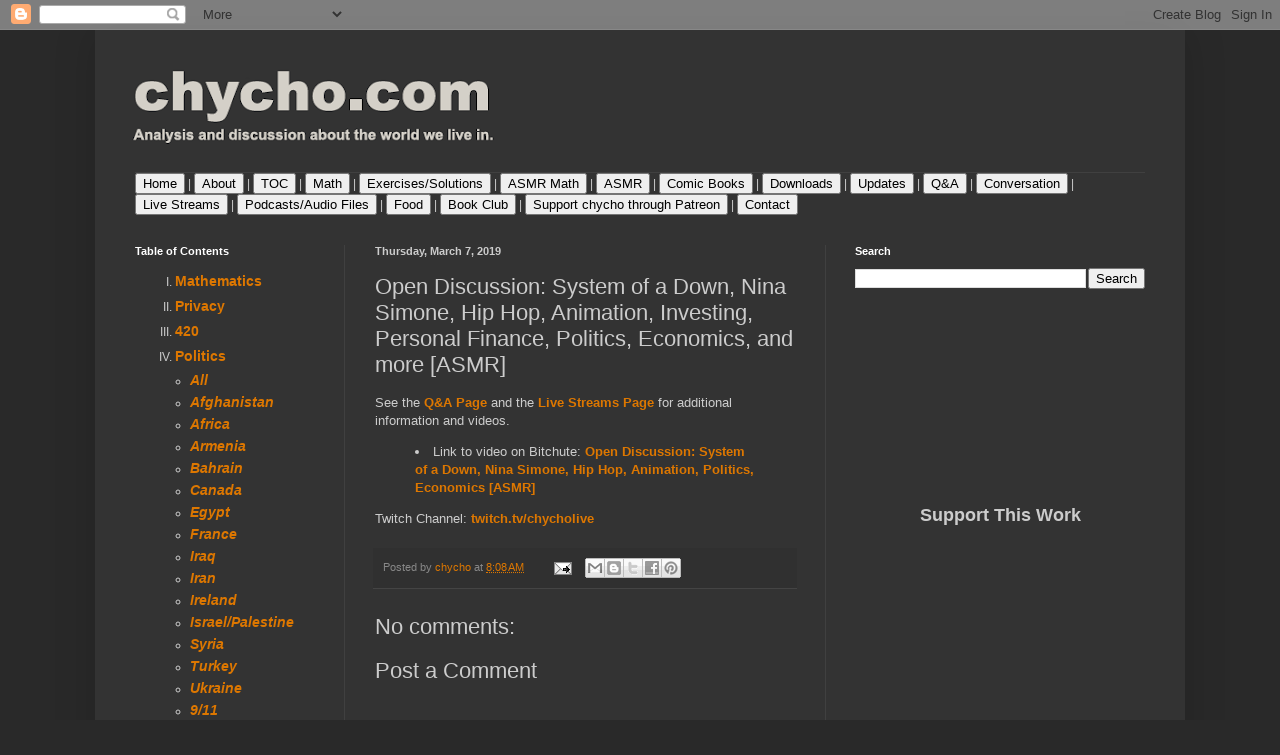

--- FILE ---
content_type: text/html; charset=UTF-8
request_url: https://chycho.blogspot.com/2019/03/open-discussion-system-of-down-nina.html
body_size: 31682
content:
<!DOCTYPE html>
<html class='v2' dir='ltr' lang='en'>
<head>
<link href='https://www.blogger.com/static/v1/widgets/335934321-css_bundle_v2.css' rel='stylesheet' type='text/css'/>
<meta content='width=1100' name='viewport'/>
<meta content='text/html; charset=UTF-8' http-equiv='Content-Type'/>
<meta content='blogger' name='generator'/>
<link href='https://chycho.blogspot.com/favicon.ico' rel='icon' type='image/x-icon'/>
<link href='https://chycho.blogspot.com/2019/03/open-discussion-system-of-down-nina.html' rel='canonical'/>
<link rel="alternate" type="application/atom+xml" title="chycho - Atom" href="https://chycho.blogspot.com/feeds/posts/default" />
<link rel="alternate" type="application/rss+xml" title="chycho - RSS" href="https://chycho.blogspot.com/feeds/posts/default?alt=rss" />
<link rel="service.post" type="application/atom+xml" title="chycho - Atom" href="https://www.blogger.com/feeds/6925344575983663234/posts/default" />

<link rel="alternate" type="application/atom+xml" title="chycho - Atom" href="https://chycho.blogspot.com/feeds/6874352988116228075/comments/default" />
<!--Can't find substitution for tag [blog.ieCssRetrofitLinks]-->
<meta content='https://chycho.blogspot.com/2019/03/open-discussion-system-of-down-nina.html' property='og:url'/>
<meta content=' Open Discussion: System of a Down, Nina Simone, Hip Hop, Animation, Investing, Personal Finance, Politics, Economics, and more [ASMR]' property='og:title'/>
<meta content='Analysis and discussion about the world we live in. The Language of Mathematics for those who want to use Math in Real Life. Ending prohibition.' property='og:description'/>
<title>chycho:  Open Discussion: System of a Down, Nina Simone, Hip Hop, Animation, Investing, Personal Finance, Politics, Economics, and more [ASMR]</title>
<style id='page-skin-1' type='text/css'><!--
/*
-----------------------------------------------
Blogger Template Style
Name:     Simple
Designer: Blogger
URL:      www.blogger.com
----------------------------------------------- */
/* Content
----------------------------------------------- */
body {
font: normal normal 12px Arial, Tahoma, Helvetica, FreeSans, sans-serif;
color: #cccccc;
background: #292929 none repeat scroll top left;
padding: 0 40px 40px 40px;
}
html body .region-inner {
min-width: 0;
max-width: 100%;
width: auto;
}
h2 {
font-size: 22px;
}
a:link {
text-decoration:none;
color: #dd7700;
}
a:visited {
text-decoration:none;
color: #cc6600;
}
a:hover {
text-decoration:underline;
color: #cc6600;
}
.body-fauxcolumn-outer .fauxcolumn-inner {
background: transparent none repeat scroll top left;
_background-image: none;
}
.body-fauxcolumn-outer .cap-top {
position: absolute;
z-index: 1;
height: 400px;
width: 100%;
}
.body-fauxcolumn-outer .cap-top .cap-left {
width: 100%;
background: transparent none repeat-x scroll top left;
_background-image: none;
}
.content-outer {
-moz-box-shadow: 0 0 40px rgba(0, 0, 0, .15);
-webkit-box-shadow: 0 0 5px rgba(0, 0, 0, .15);
-goog-ms-box-shadow: 0 0 10px #333333;
box-shadow: 0 0 40px rgba(0, 0, 0, .15);
margin-bottom: 1px;
}
.content-inner {
padding: 10px 10px;
}
.content-inner {
background-color: #333333;
}
/* Header
----------------------------------------------- */
.header-outer {
background: transparent none repeat-x scroll 0 -400px;
_background-image: none;
}
.Header h1 {
font: normal normal 50px Arial, Tahoma, Helvetica, FreeSans, sans-serif;
color: #ffffff;
text-shadow: -1px -1px 1px rgba(0, 0, 0, .2);
}
.Header h1 a {
color: #ffffff;
}
.Header .description {
font-size: 140%;
color: #aaaaaa;
}
.header-inner .Header .titlewrapper {
padding: 22px 30px;
}
.header-inner .Header .descriptionwrapper {
padding: 0 30px;
}
/* Tabs
----------------------------------------------- */
.tabs-inner .section:first-child {
border-top: 1px solid #404040;
}
.tabs-inner .section:first-child ul {
margin-top: -1px;
border-top: 1px solid #404040;
border-left: 0 solid #404040;
border-right: 0 solid #404040;
}
.tabs-inner .widget ul {
background: #222222 none repeat-x scroll 0 -800px;
_background-image: none;
border-bottom: 1px solid #404040;
margin-top: 0;
margin-left: -30px;
margin-right: -30px;
}
.tabs-inner .widget li a {
display: inline-block;
padding: .6em 1em;
font: normal normal 14px Arial, Tahoma, Helvetica, FreeSans, sans-serif;
color: #999999;
border-left: 1px solid #333333;
border-right: 0 solid #404040;
}
.tabs-inner .widget li:first-child a {
border-left: none;
}
.tabs-inner .widget li.selected a, .tabs-inner .widget li a:hover {
color: #ffffff;
background-color: #000000;
text-decoration: none;
}
/* Columns
----------------------------------------------- */
.main-outer {
border-top: 0 solid #404040;
}
.fauxcolumn-left-outer .fauxcolumn-inner {
border-right: 1px solid #404040;
}
.fauxcolumn-right-outer .fauxcolumn-inner {
border-left: 1px solid #404040;
}
/* Headings
----------------------------------------------- */
div.widget > h2,
div.widget h2.title {
margin: 0 0 1em 0;
font: normal bold 11px Arial, Tahoma, Helvetica, FreeSans, sans-serif;
color: #ffffff;
}
/* Widgets
----------------------------------------------- */
.widget .zippy {
color: #999999;
text-shadow: 2px 2px 1px rgba(0, 0, 0, .1);
}
.widget .popular-posts ul {
list-style: none;
}
/* Posts
----------------------------------------------- */
h2.date-header {
font: normal bold 11px Arial, Tahoma, Helvetica, FreeSans, sans-serif;
}
.date-header span {
background-color: transparent;
color: #cccccc;
padding: inherit;
letter-spacing: inherit;
margin: inherit;
}
.main-inner {
padding-top: 30px;
padding-bottom: 30px;
}
.main-inner .column-center-inner {
padding: 0 15px;
}
.main-inner .column-center-inner .section {
margin: 0 15px;
}
.post {
margin: 0 0 25px 0;
}
h3.post-title, .comments h4 {
font: normal normal 22px Arial, Tahoma, Helvetica, FreeSans, sans-serif;
margin: .75em 0 0;
}
.post-body {
font-size: 110%;
line-height: 1.4;
position: relative;
}
.post-body img, .post-body .tr-caption-container, .Profile img, .Image img,
.BlogList .item-thumbnail img {
padding: 0;
background: #111111;
border: 1px solid #111111;
-moz-box-shadow: 1px 1px 5px rgba(0, 0, 0, .1);
-webkit-box-shadow: 1px 1px 5px rgba(0, 0, 0, .1);
box-shadow: 1px 1px 5px rgba(0, 0, 0, .1);
}
.post-body img, .post-body .tr-caption-container {
padding: 1px;
}
.post-body .tr-caption-container {
color: #cccccc;
}
.post-body .tr-caption-container img {
padding: 0;
background: transparent;
border: none;
-moz-box-shadow: 0 0 0 rgba(0, 0, 0, .1);
-webkit-box-shadow: 0 0 0 rgba(0, 0, 0, .1);
box-shadow: 0 0 0 rgba(0, 0, 0, .1);
}
.post-header {
margin: 0 0 1.5em;
line-height: 1.6;
font-size: 90%;
}
.post-footer {
margin: 20px -2px 0;
padding: 5px 10px;
color: #888888;
background-color: #303030;
border-bottom: 1px solid #444444;
line-height: 1.6;
font-size: 90%;
}
#comments .comment-author {
padding-top: 1.5em;
border-top: 1px solid #404040;
background-position: 0 1.5em;
}
#comments .comment-author:first-child {
padding-top: 0;
border-top: none;
}
.avatar-image-container {
margin: .2em 0 0;
}
#comments .avatar-image-container img {
border: 1px solid #111111;
}
/* Comments
----------------------------------------------- */
.comments .comments-content .icon.blog-author {
background-repeat: no-repeat;
background-image: url([data-uri]);
}
.comments .comments-content .loadmore a {
border-top: 1px solid #999999;
border-bottom: 1px solid #999999;
}
.comments .comment-thread.inline-thread {
background-color: #303030;
}
.comments .continue {
border-top: 2px solid #999999;
}
/* Accents
---------------------------------------------- */
.section-columns td.columns-cell {
border-left: 1px solid #404040;
}
.blog-pager {
background: transparent none no-repeat scroll top center;
}
.blog-pager-older-link, .home-link,
.blog-pager-newer-link {
background-color: #333333;
padding: 5px;
}
.footer-outer {
border-top: 0 dashed #bbbbbb;
}
/* Mobile
----------------------------------------------- */
body.mobile  {
background-size: auto;
}
.mobile .body-fauxcolumn-outer {
background: transparent none repeat scroll top left;
}
.mobile .body-fauxcolumn-outer .cap-top {
background-size: 100% auto;
}
.mobile .content-outer {
-webkit-box-shadow: 0 0 3px rgba(0, 0, 0, .15);
box-shadow: 0 0 3px rgba(0, 0, 0, .15);
}
.mobile .tabs-inner .widget ul {
margin-left: 0;
margin-right: 0;
}
.mobile .post {
margin: 0;
}
.mobile .main-inner .column-center-inner .section {
margin: 0;
}
.mobile .date-header span {
padding: 0.1em 10px;
margin: 0 -10px;
}
.mobile h3.post-title {
margin: 0;
}
.mobile .blog-pager {
background: transparent none no-repeat scroll top center;
}
.mobile .footer-outer {
border-top: none;
}
.mobile .main-inner, .mobile .footer-inner {
background-color: #333333;
}
.mobile-index-contents {
color: #cccccc;
}
.mobile-link-button {
background-color: #dd7700;
}
.mobile-link-button a:link, .mobile-link-button a:visited {
color: #ffffff;
}
.mobile .tabs-inner .section:first-child {
border-top: none;
}
.mobile .tabs-inner .PageList .widget-content {
background-color: #000000;
color: #ffffff;
border-top: 1px solid #404040;
border-bottom: 1px solid #404040;
}
.mobile .tabs-inner .PageList .widget-content .pagelist-arrow {
border-left: 1px solid #404040;
}

--></style>
<style id='template-skin-1' type='text/css'><!--
body {
min-width: 1090px;
}
.content-outer, .content-fauxcolumn-outer, .region-inner {
min-width: 1090px;
max-width: 1090px;
_width: 1090px;
}
.main-inner .columns {
padding-left: 240px;
padding-right: 350px;
}
.main-inner .fauxcolumn-center-outer {
left: 240px;
right: 350px;
/* IE6 does not respect left and right together */
_width: expression(this.parentNode.offsetWidth -
parseInt("240px") -
parseInt("350px") + 'px');
}
.main-inner .fauxcolumn-left-outer {
width: 240px;
}
.main-inner .fauxcolumn-right-outer {
width: 350px;
}
.main-inner .column-left-outer {
width: 240px;
right: 100%;
margin-left: -240px;
}
.main-inner .column-right-outer {
width: 350px;
margin-right: -350px;
}
#layout {
min-width: 0;
}
#layout .content-outer {
min-width: 0;
width: 800px;
}
#layout .region-inner {
min-width: 0;
width: auto;
}
body#layout div.add_widget {
padding: 8px;
}
body#layout div.add_widget a {
margin-left: 32px;
}
--></style>
<link href='https://www.blogger.com/dyn-css/authorization.css?targetBlogID=6925344575983663234&amp;zx=51c617dc-a032-47ce-b76f-2ae0d2d801e0' media='none' onload='if(media!=&#39;all&#39;)media=&#39;all&#39;' rel='stylesheet'/><noscript><link href='https://www.blogger.com/dyn-css/authorization.css?targetBlogID=6925344575983663234&amp;zx=51c617dc-a032-47ce-b76f-2ae0d2d801e0' rel='stylesheet'/></noscript>
<meta name='google-adsense-platform-account' content='ca-host-pub-1556223355139109'/>
<meta name='google-adsense-platform-domain' content='blogspot.com'/>

<!-- data-ad-client=ca-pub-1997337779893709 -->

</head>
<body class='loading variant-dark'>
<div class='navbar section' id='navbar' name='Navbar'><div class='widget Navbar' data-version='1' id='Navbar1'><script type="text/javascript">
    function setAttributeOnload(object, attribute, val) {
      if(window.addEventListener) {
        window.addEventListener('load',
          function(){ object[attribute] = val; }, false);
      } else {
        window.attachEvent('onload', function(){ object[attribute] = val; });
      }
    }
  </script>
<div id="navbar-iframe-container"></div>
<script type="text/javascript" src="https://apis.google.com/js/platform.js"></script>
<script type="text/javascript">
      gapi.load("gapi.iframes:gapi.iframes.style.bubble", function() {
        if (gapi.iframes && gapi.iframes.getContext) {
          gapi.iframes.getContext().openChild({
              url: 'https://www.blogger.com/navbar/6925344575983663234?po\x3d6874352988116228075\x26origin\x3dhttps://chycho.blogspot.com',
              where: document.getElementById("navbar-iframe-container"),
              id: "navbar-iframe"
          });
        }
      });
    </script><script type="text/javascript">
(function() {
var script = document.createElement('script');
script.type = 'text/javascript';
script.src = '//pagead2.googlesyndication.com/pagead/js/google_top_exp.js';
var head = document.getElementsByTagName('head')[0];
if (head) {
head.appendChild(script);
}})();
</script>
</div></div>
<div class='body-fauxcolumns'>
<div class='fauxcolumn-outer body-fauxcolumn-outer'>
<div class='cap-top'>
<div class='cap-left'></div>
<div class='cap-right'></div>
</div>
<div class='fauxborder-left'>
<div class='fauxborder-right'></div>
<div class='fauxcolumn-inner'>
</div>
</div>
<div class='cap-bottom'>
<div class='cap-left'></div>
<div class='cap-right'></div>
</div>
</div>
</div>
<div class='content'>
<div class='content-fauxcolumns'>
<div class='fauxcolumn-outer content-fauxcolumn-outer'>
<div class='cap-top'>
<div class='cap-left'></div>
<div class='cap-right'></div>
</div>
<div class='fauxborder-left'>
<div class='fauxborder-right'></div>
<div class='fauxcolumn-inner'>
</div>
</div>
<div class='cap-bottom'>
<div class='cap-left'></div>
<div class='cap-right'></div>
</div>
</div>
</div>
<div class='content-outer'>
<div class='content-cap-top cap-top'>
<div class='cap-left'></div>
<div class='cap-right'></div>
</div>
<div class='fauxborder-left content-fauxborder-left'>
<div class='fauxborder-right content-fauxborder-right'></div>
<div class='content-inner'>
<header>
<div class='header-outer'>
<div class='header-cap-top cap-top'>
<div class='cap-left'></div>
<div class='cap-right'></div>
</div>
<div class='fauxborder-left header-fauxborder-left'>
<div class='fauxborder-right header-fauxborder-right'></div>
<div class='region-inner header-inner'>
<div class='header section' id='header' name='Header'><div class='widget Header' data-version='1' id='Header1'>
<div id='header-inner'>
<a href='https://chycho.blogspot.com/' style='display: block'>
<img alt='chycho' height='132px; ' id='Header1_headerimg' src='https://blogger.googleusercontent.com/img/b/R29vZ2xl/AVvXsEir3KaaD-rmr5so_HyEoT0zQi-4oKh5O20pDp0H8NblBh91qNFSFenFPn2kLM6YOTw1TCPr-TtCwpLlWcuk3uoQOElUBGo4CTUxL8VUOo6CZeatn4Q0QgIl4p9TrCPnnBGMlKBg-Kg307l7/s1070/chycho_header7.png' style='display: block' width='1070px; '/>
</a>
</div>
</div></div>
</div>
</div>
<div class='header-cap-bottom cap-bottom'>
<div class='cap-left'></div>
<div class='cap-right'></div>
</div>
</div>
</header>
<div class='tabs-outer'>
<div class='tabs-cap-top cap-top'>
<div class='cap-left'></div>
<div class='cap-right'></div>
</div>
<div class='fauxborder-left tabs-fauxborder-left'>
<div class='fauxborder-right tabs-fauxborder-right'></div>
<div class='region-inner tabs-inner'>
<div class='tabs section' id='crosscol' name='Cross-Column'><div class='widget HTML' data-version='1' id='HTML9'>
<div class='widget-content'>
<strong><a href="http://chycho.blogspot.ca"><button type="button">Home</button></a></strong> | <strong><a href="http://chycho.blogspot.ca/2010/07/welcome-to-chychoblogspotcom-restoring.html"><button type="button">About</button></a></strong> | <strong><a href="http://chycho.blogspot.ca/2014/04/table-of-contents-main.html"><button type="button">TOC</button></a></strong> | <strong><a href="http://chycho.blogspot.ca/2012/06/mathematics-finding-what-you-need.html"><button type="button">Math</button></a></strong> | <strong><a href="http://chycho.blogspot.ca/2012/05/exercises-and-solutions.html"><button type="button">Exercises/Solutions</button></a></strong> | <strong><a href="http://chycho.blogspot.ca/2015/03/asmr-math-introduction-and-table-of.html"><button type="button">ASMR Math</button></a></strong> | <strong><a href="http://chycho.blogspot.ca/2014/04/table-of-contents-main.html#TOCASMR:"><button type="button">ASMR</button></a></strong> | <strong><a href="http://chycho.blogspot.ca/2015/01/all-about-comic-books-readings-reviews.html"><button type="button">Comic Books</button></a></strong> | <strong><a href="http://chycho.blogspot.ca/2012/05/videos-available-for-download.html"><button type="button">Downloads</button></a></strong> | <strong><a href="http://chycho.blogspot.ca/p/updates.html"><button type="button">Updates</button></a></strong> | <strong><a href="http://chycho.blogspot.ca/2016/07/intro-to-q-in-conversation-with-chycho.html"><button type="button">Q&A</button></a></strong> | <strong><a href="https://chycho.blogspot.ca/p/in-conversation-with-university-student.html"><button type="button">Conversation </button></a></strong> | <strong><a href="https://chycho.blogspot.ca/p/live-streams.html"><button type="button">Live Streams</button></a></strong> | <strong><a href="https://chycho.blogspot.com/2021/05/blogger-google-just-deleted-our-podcast.html"><button type="button">Podcasts/Audio Files</button></a></strong> | <strong><a href="https://chycho.blogspot.ca/p/food.html"><button type="button">Food</button></a></strong> | <strong><a href="https://chycho.blogspot.com/p/book-club.html"><button type="button">Book Club</button></a></strong> | <strong><a href="https://chycho.blogspot.com/2016/12/help-build-math-curriculum-support.html"><button type="button">Support chycho through Patreon</button></a></strong> | <strong><a href="http://chycho.blogspot.ca/p/contact.html"><button type="button">Contact</button></a></strong>
</div>
<div class='clear'></div>
</div></div>
<div class='tabs no-items section' id='crosscol-overflow' name='Cross-Column 2'></div>
</div>
</div>
<div class='tabs-cap-bottom cap-bottom'>
<div class='cap-left'></div>
<div class='cap-right'></div>
</div>
</div>
<div class='main-outer'>
<div class='main-cap-top cap-top'>
<div class='cap-left'></div>
<div class='cap-right'></div>
</div>
<div class='fauxborder-left main-fauxborder-left'>
<div class='fauxborder-right main-fauxborder-right'></div>
<div class='region-inner main-inner'>
<div class='columns fauxcolumns'>
<div class='fauxcolumn-outer fauxcolumn-center-outer'>
<div class='cap-top'>
<div class='cap-left'></div>
<div class='cap-right'></div>
</div>
<div class='fauxborder-left'>
<div class='fauxborder-right'></div>
<div class='fauxcolumn-inner'>
</div>
</div>
<div class='cap-bottom'>
<div class='cap-left'></div>
<div class='cap-right'></div>
</div>
</div>
<div class='fauxcolumn-outer fauxcolumn-left-outer'>
<div class='cap-top'>
<div class='cap-left'></div>
<div class='cap-right'></div>
</div>
<div class='fauxborder-left'>
<div class='fauxborder-right'></div>
<div class='fauxcolumn-inner'>
</div>
</div>
<div class='cap-bottom'>
<div class='cap-left'></div>
<div class='cap-right'></div>
</div>
</div>
<div class='fauxcolumn-outer fauxcolumn-right-outer'>
<div class='cap-top'>
<div class='cap-left'></div>
<div class='cap-right'></div>
</div>
<div class='fauxborder-left'>
<div class='fauxborder-right'></div>
<div class='fauxcolumn-inner'>
</div>
</div>
<div class='cap-bottom'>
<div class='cap-left'></div>
<div class='cap-right'></div>
</div>
</div>
<!-- corrects IE6 width calculation -->
<div class='columns-inner'>
<div class='column-center-outer'>
<div class='column-center-inner'>
<div class='main section' id='main' name='Main'><div class='widget Blog' data-version='1' id='Blog1'>
<div class='blog-posts hfeed'>

          <div class="date-outer">
        
<h2 class='date-header'><span>Thursday, March 7, 2019</span></h2>

          <div class="date-posts">
        
<div class='post-outer'>
<div class='post hentry uncustomized-post-template' itemprop='blogPost' itemscope='itemscope' itemtype='http://schema.org/BlogPosting'>
<meta content='6925344575983663234' itemprop='blogId'/>
<meta content='6874352988116228075' itemprop='postId'/>
<a name='6874352988116228075'></a>
<h3 class='post-title entry-title' itemprop='name'>
 Open Discussion: System of a Down, Nina Simone, Hip Hop, Animation, Investing, Personal Finance, Politics, Economics, and more [ASMR]
</h3>
<div class='post-header'>
<div class='post-header-line-1'></div>
</div>
<div class='post-body entry-content' id='post-body-6874352988116228075' itemprop='description articleBody'>
See the <strong><a href="http://chycho.blogspot.com/2016/07/intro-to-q-in-conversation-with-chycho.html">Q&A Page</a></strong> and the <strong><a href="https://chycho.blogspot.ca/p/live-streams.html">Live Streams Page</a></strong> for additional information and videos. 

<blockquote>
<li>Link to video on Bitchute: <strong><a href="https://www.bitchute.com/video/pIoaccs6WLNx/">
Open Discussion: System of a Down, Nina Simone, Hip Hop, Animation, Politics, Economics [ASMR]
</a></strong></li>


</blockquote>


Twitch Channel: <strong><a href="https://go.twitch.tv/chycholive">twitch.tv/chycholive</a></strong></li>
<div style='clear: both;'></div>
</div>
<div class='post-footer'>
<div class='post-footer-line post-footer-line-1'>
<span class='post-author vcard'>
Posted by
<span class='fn' itemprop='author' itemscope='itemscope' itemtype='http://schema.org/Person'>
<meta content='https://www.blogger.com/profile/03780939672952610970' itemprop='url'/>
<a class='g-profile' href='https://www.blogger.com/profile/03780939672952610970' rel='author' title='author profile'>
<span itemprop='name'>chycho</span>
</a>
</span>
</span>
<span class='post-timestamp'>
at
<meta content='https://chycho.blogspot.com/2019/03/open-discussion-system-of-down-nina.html' itemprop='url'/>
<a class='timestamp-link' href='https://chycho.blogspot.com/2019/03/open-discussion-system-of-down-nina.html' rel='bookmark' title='permanent link'><abbr class='published' itemprop='datePublished' title='2019-03-07T08:08:00-08:00'>8:08&#8239;AM</abbr></a>
</span>
<span class='post-comment-link'>
</span>
<span class='post-icons'>
<span class='item-action'>
<a href='https://www.blogger.com/email-post/6925344575983663234/6874352988116228075' title='Email Post'>
<img alt='' class='icon-action' height='13' src='https://resources.blogblog.com/img/icon18_email.gif' width='18'/>
</a>
</span>
<span class='item-control blog-admin pid-1167301599'>
<a href='https://www.blogger.com/post-edit.g?blogID=6925344575983663234&postID=6874352988116228075&from=pencil' title='Edit Post'>
<img alt='' class='icon-action' height='18' src='https://resources.blogblog.com/img/icon18_edit_allbkg.gif' width='18'/>
</a>
</span>
</span>
<div class='post-share-buttons goog-inline-block'>
<a class='goog-inline-block share-button sb-email' href='https://www.blogger.com/share-post.g?blogID=6925344575983663234&postID=6874352988116228075&target=email' target='_blank' title='Email This'><span class='share-button-link-text'>Email This</span></a><a class='goog-inline-block share-button sb-blog' href='https://www.blogger.com/share-post.g?blogID=6925344575983663234&postID=6874352988116228075&target=blog' onclick='window.open(this.href, "_blank", "height=270,width=475"); return false;' target='_blank' title='BlogThis!'><span class='share-button-link-text'>BlogThis!</span></a><a class='goog-inline-block share-button sb-twitter' href='https://www.blogger.com/share-post.g?blogID=6925344575983663234&postID=6874352988116228075&target=twitter' target='_blank' title='Share to X'><span class='share-button-link-text'>Share to X</span></a><a class='goog-inline-block share-button sb-facebook' href='https://www.blogger.com/share-post.g?blogID=6925344575983663234&postID=6874352988116228075&target=facebook' onclick='window.open(this.href, "_blank", "height=430,width=640"); return false;' target='_blank' title='Share to Facebook'><span class='share-button-link-text'>Share to Facebook</span></a><a class='goog-inline-block share-button sb-pinterest' href='https://www.blogger.com/share-post.g?blogID=6925344575983663234&postID=6874352988116228075&target=pinterest' target='_blank' title='Share to Pinterest'><span class='share-button-link-text'>Share to Pinterest</span></a>
</div>
</div>
<div class='post-footer-line post-footer-line-2'>
<span class='post-labels'>
</span>
</div>
<div class='post-footer-line post-footer-line-3'>
<span class='post-location'>
</span>
</div>
</div>
</div>
<div class='comments' id='comments'>
<a name='comments'></a>
<h4>No comments:</h4>
<div id='Blog1_comments-block-wrapper'>
<dl class='avatar-comment-indent' id='comments-block'>
</dl>
</div>
<p class='comment-footer'>
<div class='comment-form'>
<a name='comment-form'></a>
<h4 id='comment-post-message'>Post a Comment</h4>
<p>
</p>
<a href='https://www.blogger.com/comment/frame/6925344575983663234?po=6874352988116228075&hl=en&saa=85391&origin=https://chycho.blogspot.com' id='comment-editor-src'></a>
<iframe allowtransparency='true' class='blogger-iframe-colorize blogger-comment-from-post' frameborder='0' height='410px' id='comment-editor' name='comment-editor' src='' width='100%'></iframe>
<script src='https://www.blogger.com/static/v1/jsbin/2830521187-comment_from_post_iframe.js' type='text/javascript'></script>
<script type='text/javascript'>
      BLOG_CMT_createIframe('https://www.blogger.com/rpc_relay.html');
    </script>
</div>
</p>
</div>
</div>

        </div></div>
      
</div>
<div class='blog-pager' id='blog-pager'>
<span id='blog-pager-newer-link'>
<a class='blog-pager-newer-link' href='https://chycho.blogspot.com/2019/03/moms-borscht-recipe-lets-make-some.html' id='Blog1_blog-pager-newer-link' title='Newer Post'>Newer Post</a>
</span>
<span id='blog-pager-older-link'>
<a class='blog-pager-older-link' href='https://chycho.blogspot.com/2019/03/next-two-live-streams-comic-book-haul.html' id='Blog1_blog-pager-older-link' title='Older Post'>Older Post</a>
</span>
<a class='home-link' href='https://chycho.blogspot.com/'>Home</a>
</div>
<div class='clear'></div>
<div class='post-feeds'>
<div class='feed-links'>
Subscribe to:
<a class='feed-link' href='https://chycho.blogspot.com/feeds/6874352988116228075/comments/default' target='_blank' type='application/atom+xml'>Post Comments (Atom)</a>
</div>
</div>
</div></div>
</div>
</div>
<div class='column-left-outer'>
<div class='column-left-inner'>
<aside>
<div class='sidebar section' id='sidebar-left-1'><div class='widget HTML' data-version='1' id='HTML5'>
<h2 class='title'>Table of Contents</h2>
<div class='widget-content'>
<ol type="I">
<li><h3><a href="#Math:">Mathematics</a></h3></li>
<li><h3><a href="#Privacy:">Privacy</a></h3></li>
<li><h3><a href="#420articles:">420</a></h3></li>
<li><h3><a href="#Politics:">Politics</a></h3></li>
<ul>
<em>
<li><h3><a href="#Politics:">All</a></h3></li>
<li><h3><a href="#Afghanistan:">Afghanistan</a></h3></li>
<li><h3><a href="#Africa:">Africa</a></h3></li>
<li><h3><a href="#Armenia:">Armenia</a></h3></li>
<li><h3><a href="#Bahrain:">Bahrain</a></h3></li>
<li><h3><a href="#Canada:">Canada</a></h3></li>
<li><h3><a href="#Egypt:">Egypt</a></h3></li>
<li><h3><a href="#France:">France</a></h3></li>
<li><h3><a href="#Iraq:">Iraq</a></h3></li>
<li><h3><a href="#Iran:">Iran</a></h3></li>
<li><h3><a href="#Ireland:">Ireland</a></h3></li>
<li><h3><a href="#Israel:">Israel/Palestine </a></h3></li>
<li><h3><a href="#Syria:">Syria</a></h3></li>
<li><h3><a href="#Turkey:">Turkey</a></h3></li>
<li><h3><a href="#Ukraine:">Ukraine</a></h3></li>
<li><h3><a href="#911:">9/11</a></h3></li>
</em>
</ul>
<li><h3><a href="#Economics:">Economics</a></h3></li>
<li><h3><a href="#Science:">Science</a></h3></li>
<li><h3><a href="#Environment:">Environment</a></h3></li>
<li><h3><a href="#Life:">Life and Death</a></h3></li>
<li><h3><a href="#Entertainment:">Entertainment</a></h3></li>
<li><h3><a href="#Education:">Education</a></h3></li>
<li><h3><a href="#GamesandGambling:">Games and Gambling</a></h3></li>
<li><h3><a href="#Psychedelics:">Psychedelics</a></h3></li>
<li><h3><a href="#Technology:">Technology</a></h3></li>
<li><h3><a href="#ComicBooks:">Comic Books</a></h3></li>
<li><h3><a href="#ASMR:">ASMR</a></h3></li>
<li><h3><a href="#Miscellaneous:">Miscellaneous</a></h3></li>
<li><h3><a href="#TV:">Chycho TV</a></h3></li>
</ol>


<br /><br />

<h3>I. <a name="Math:"></a>Mathematics </h3>
<hr />
<br />
<ul>
<strong><a href="http://chycho.blogspot.ca/2012/06/mathematics-finding-what-you-need.html">Finding What You Need</a></strong>
</ul>
<br />
<ul>
<strong>Language of Mathematics</strong>
<br /><br />
<ul>
<strong>- <a href="http://chycho.blogspot.ca/2010/01/language-of-mathematics-table-of.html">Table of Contents</a></strong>
<br /><br />
<strong>- <a href="http://chycho.blogspot.ca/2012/05/exercises-and-solutions.html">Exercises and Solutions</a></strong>
<br /><br />
<strong>- <a href="http://chycho.blogspot.ca/2012/05/videos-available-for-download.html">Videos Available for Download</a></strong>
</ul>
<br /><br />
<strong>Math in Real Life</strong>
<br /><br />
<ul>
<strong>- <a href="http://chycho.blogspot.ca/2012/05/math-in-real-life-table-of-contents.html">Table of Contents</a></strong>
</ul>
<br /><br />
<strong>ASMR Math</strong>
<br /><br />
<ul>
<strong>- <a href="http://chycho.blogspot.ca/2015/03/asmr-math-introduction-and-table-of.html">Introduction and Table of Contents </a></strong>
</ul>
<br /><br />
<strong>Math Articles</strong>
<br /><br />
<ul>
<strong>- <a href="http://chycho.blogspot.ca/2014/02/a-blast-from-past-language-of.html"> A Blast from the Past: The Language of Mathematics on Google Maps Street View </a></strong>
<br /><br />
<strong>- <a href="http://chycho.blogspot.ca/2014/01/an-exercise-for-mind-10-by-10-math.html">  An Exercise for the Mind: a 10 by 10 Math Puzzle: a Pattern Recognition Game: Meditation on an Open Maze </a></strong>
<br /><br />
<strong>- <a href="http://chycho.blogspot.ca/2013/11/bill-nye-brian-greene-neil-degrasse.html"> Bill Nye, Brian Greene, Neil deGrasse Tyson, and Lawrence Krauss have a brilliant little discussion on the limitations of mathematics, and its importance and relevance to humanity </a></strong>
<br /><br />
<strong>- <a href="http://chycho.blogspot.ca/2010/12/why-is-math-important-part-1-because.html">Why is Math Important?</a></strong>
</ul>
</ul>

<br /><br />
<h3>II. <a name="Privacy:"></a>Privacy </h3>
<hr />
<br />
<ul>
<strong>- <a href="http://chycho.blogspot.ca/2017/03/whispering-wikileaks-vault-7-year-zero.html">Whispering WikiLeaks' Vault 7 "Year Zero": CIA Hacking Tools Revealed </a></strong>
<br /><br />
<strong>- <a href="http://chycho.blogspot.ca/2014/03/nsas-desperation-for-secrecy-leads-to.html">NSA&#8217;s Desperation for Secrecy Leads to Stupidity, Alienating the Hacker Community: &#8216;Freedom Downtime&#8217;, a Call to Arms </a></strong>
<br /><br />
<strong>- <a href="http://chycho.blogspot.ca/2014/01/the-irony-and-hypocrisy-us-department.html"> The Irony and the Hypocrisy, the U.S. Department of Defense Is Using Blackberry for Its Privacy</a></strong>
<br /><br />
<strong>- <a href="http://chycho.blogspot.ca/2013/10/how-to-protect-ourselves-on-social.html"> How to Protect Ourselves on Social Networks and from Data Collection Systems of Governments and Corporations </a></strong>
<br /><br />
<strong>- <a href="http://chycho.blogspot.ca/2013/09/the-surveillance-state-killed.html"> The Surveillance State Killed BlackBerry, and the Same Fate Awaits Other Tech Giants</a></strong>
<br /><br />
<strong>- <a href="http://chycho.blogspot.ca/2013/07/why-us-government-has-such-hard-on-for.html"> Why the U.S. Government has such a hard-on for Edward Snowden </a></strong>
<br /><br />
<strong>- <a href="http://chycho.blogspot.ca/2012/06/anomalies-prisons-and-geophysics-how.html">Anomalies, Prisons, and Geophysics: How Governments Use Data and How to Stop Them </a></strong>
<br /><br />
<strong>- <a href="http://chycho.blogspot.ca/2013/07/so-let-me-get-this-straight-we-fast.html">  So let me get this straight, we fast track renditions but hunt down whistleblowers on presidential planes! </a></strong>
<br /><br />
<strong>- <a href="http://chycho.blogspot.ca/2012/12/bradley-manning-and-trial-of-united.html"> Bradley Manning and the trial of the United States Military </a></strong>
<br /><br />
<strong>- <a href="http://chycho.blogspot.ca/2012/09/a-candid-speaker-and-three-hypocrites.html">A Candid Speaker and Three Hypocrites address the 67th session of the United Nations General Assembly </a></strong>
</ul>

<br /><br />
<h3>III. <a name="420articles:"></a>420 </h3>
<hr />
<br />
<ul>
<strong>- <a href="https://chycho.blogspot.com/2019/04/happy-420-live-stream-open-discussion.html"> Happy 420 Live Stream: Open Discussion: Education, Health, Relationships, Comic Books, Music, Politics and more [ASMR, April 20, 2019] </a></strong>
<br /><br />
<strong>- <a href="https://chycho.blogspot.com/2018/10/the-cornfield-higher-perspective.html">The Cornfield: A Higher Perspective, an Analogy: The Power of Entheogens Explained, What They Allow Us to Do</a></strong> - <em>Full Live Stream Session at: <strong><a href="https://www.bitchute.com/video/cg4SkRZnYbo2/">Entheogens: Open Discussion, Session #2, Twitch Live Stream, October 5, 2018</a></strong></em>
<br /><br />
<strong>- <a href="https://chycho.blogspot.com/2018/09/open-discussion-on-entheogens-twitch.html"> Open Discussion on Entheogens: Twitch Live Stream (NOTE: Fire Alarm Goes Off At 1:17:00, Loud Sound)</a></strong>
<br /><br />
<strong>- <a href="http://chycho.blogspot.ca/2013/12/the-dominoes-are-falling-tides-are.html"> The Dominoes Are Falling, the Tides Are Turning, the War on Drugs Is Ending, but Prohibitionists Just Won&#8217;t Give up the Ghost: How to End Prohibition</a></strong>
<br /><br />
<strong>- <a href="http://chycho.blogspot.ca/2013/11/canadians-can-grow-tobacco-for-personal.html"> Canadians Can Grow Tobacco for Personal Use; We Should Be Able to Do the Same with Cannabis </a></strong>
<br /><br />
<strong>- <a href="http://chycho.blogspot.ca/2013/09/coming-out-of-dark-ages-psychedelic.html">Coming Out of the Dark Ages, Psychedelic Science, and Freedom Over Consciousness: Introduction to the Benefits of Cannabis, Psilocybin, Ayahuasca, LSD, DMT, and Ibogaine</a></strong>
<br /><br />
<strong>- <a href="http://chycho.blogspot.ca/2013/07/the-five-stages-of-destruction-as-it.html">  The Five Stages of Destruction as it Relates to America&#8217;s War on Drugs: &#8220;The House I Live In&#8221; </a></strong>
<br /><br />
<strong>- <a href="http://chycho.blogspot.ca/2013/04/happy-420.html"> Happy 420! <em>(Almost everything you wanted to know about Cannabis)</em></a></strong>
<br /><br />
<strong>- <a href="http://chycho.blogspot.ca/2012/12/four-documentaries-on-cannabis-basics.html">Four Documentaries on Cannabis: the basics, the economics, the history, and the benefits</a></strong>
<br /><br />
<strong>- <a href="http://chycho.blogspot.ca/2012/11/jimmy-carter-promised-to-end.html">Carter promised to end prohibition, will Obama deliver? <em>(A Brief Summary of America&#8217;s War on Drugs)</em></a></strong>
<br /><br />
<strong>- <a href="http://chycho.blogspot.ca/2012/11/washington-state-and-colorado-join-fray.html">Washington State and Colorado Join the Fray: Cannabis Legalized</a></strong>
<br /><br />
<strong>- <a href="http://chycho.blogspot.ca/2012/08/how-to-end-prohibition-supporting.html">How to End Prohibition: Supporting Grassroots Organizations </a></strong>
</ul>

<br /><br />
<h3>IV. <a name="Politics:"></a>Politics</h3>
<hr />
<br />
<ul>
<strong>- Introduction to Politics: <a href="http://chycho.blogspot.ca/2014/07/synopsis-of-our-present-predicament.html">  Synopsis of Our Present Predicament: What the Future Holds, a Final Word  </a></strong>
<br /><br />
<strong>- <a href="http://chycho.blogspot.ca/2015/05/the-best-advice-regarding-importance-of.html"> The Best Advice Regarding the Importance of Education That You Will Ever Hear: Some Wise Words from Ex-child Soldier, Omar Khadr </a></strong>
<br /><br />
<strong>- <a href="http://chycho.blogspot.ca/2014/06/the-subjugation-of-africa-battle-for.html"> The Subjugation of Africa, the Battle for a Continent: Full Throttle into Oblivion </a></strong>
<br /><br />
<strong>- <a href="http://chycho.blogspot.ca/2014/05/for-age-of-information-wars-some.html">For the Age of the Information Wars, Some Pertinent Quotes Regarding the Future of Humanity: Stephen Hawking, Carl Sagan, Isaac Asimov, John F. Kennedy, William Thurston, Jacob Appelbaum, and Assata Shakur</a></strong>
<br /><br />
<strong>- <a href="http://chycho.blogspot.ca/2014/04/heads-up-canada-government-of-british.html">  Heads-up Canada, B.C. Government Has Given Industry Access to Our Parks: A Drift Card I Found on the Beach </a></strong>
<br /><br />
<strong>- <a href="http://chycho.blogspot.ca/2014/04/would-bankruptcy-protect-you-from-being.html"> Would Bankruptcy Protect You from Being Prosecuted for Murder? Then Why Are GM and Its Officers Getting Immunity for Deaths That They Could Have Prevented for $1 per Car? </a></strong>
<br /><br />
<strong>- <a href="http://chycho.blogspot.ca/2014/03/googles-ceo-larry-page-on-improving.html"> Google&#8217;s CEO Larry Page on Improving the World, NSA, Security, and Tesla: TED Talks Interview That Can Make You Smile If You&#8217;re Oblivious or Make You Want to Vomit If You&#8217;re in the Know </a></strong>
<br /><br />
<strong>- <a href="http://chycho.blogspot.ca/2014/03/actual-jubilation-in-crimea-vs.html"> Actual Jubilation in Crimea vs. Orchestrated Celebration in Iraq: Can You Spot the Difference? </a></strong>
<br /><br />
<strong>- <a href="http://chycho.blogspot.ca/2014/03/the-hypocrisy-is-unbearable-iraq-vs.html">The Hypocrisy Is Unbearable: Iraq vs. Crimea, Can You Spot the Difference? </a></strong>
<br /><br />
<strong>- <a href="http://chycho.blogspot.ca/2014/03/from-pages-of-barry-ween-what-we-would.html"> From the Pages of Barry Ween: What We Would All Like to Do and Say to the Minions of the Surveillance State </a></strong>
<br /><br />
<strong>- <a href="http://chycho.blogspot.ca/2014/03/nsas-desperation-for-secrecy-leads-to.html">NSA&#8217;s Desperation for Secrecy Leads to Stupidity, Alienating the Hacker Community: &#8216;Freedom Downtime&#8217;, a Call to Arms </a></strong>
<br /><br />
<strong>- <a href="http://chycho.blogspot.ca/2014/03/whats-really-going-on-bahrain-vs.html"> What&#8217;s Really Going On: Bahrain vs. Ukraine, Can You Spot the Difference? </a></strong>
<br /><br />
<strong>- <a href="http://chycho.blogspot.ca/2014/03/regarding-liz-wahl-and-abby-martin-just.html"> Regarding Liz Wahl and Abby Martin, Just a Reminder That Phil Donahue Was Crucified Twice in America for Opposing War with Iraq </a></strong>
<br /><br />
<strong>- <a href="http://chycho.blogspot.ca/2014/03/information-war-kicks-into-high-gear-on.html">Information War Kicks into High Gear on Reddit: A List of Open Subreddits and How to Deal with Censorship </a></strong>
<br /><br />
<strong>- <a href="http://chycho.blogspot.ca/2014/02/two-plus-two-does-not-equal-five-will.html">Two plus Two Does Not Equal Five: Will the Real Terrorist and Drug Lords Please Stand up</a></strong>
<br /><br />
<strong>- <a href="http://chycho.blogspot.ca/2014/02/its-not-economy-stupid-its-your-stupid.html"> It&#8217;s Not the Economy Stupid, It&#8217;s Your Stupid Foreign Policy: How to Get Rid of Our Oligarchs </a></strong>
<br /><br />
<strong>- <a href="http://chycho.blogspot.ca/2014/02/a-music-video-from-egypt-with-message.html"> A Music Video from Egypt with a Message: &#8220;Some people are dancing and others are dying, and the loudest voice in the party is the voice of silence&#8221;, Cairokee </a></strong>
<br /><br />
<strong>- <a href="http://chycho.blogspot.ca/2014/02/when-mainstream-medias-narrative.html"> When Mainstream Media&#8217;s Narrative Collapses: Building 7 </a></strong>
<br /><br />
<strong>- <a href="http://chycho.blogspot.ca/2014/02/what-cold-war-this-cold-war-death.html"> What Cold War? This Cold War: Death Follows McCain to the Ukraine as the Armenia-ultimatum to Screw over Russia Fails Again for the EU and the U.S. </a></strong>
<br /><br />
<strong>- <a href="http://chycho.blogspot.ca/2014/01/the-irony-and-hypocrisy-us-department.html"> The Irony and the Hypocrisy, the U.S. Department of Defense Is Using Blackberry for Its Privacy</a></strong>
<br /><br />
<strong>- <a href="http://chycho.blogspot.ca/2014/01/excellent-interview-and-discussion-on.html"> Excellent Interview and Discussion on the Current State of Affairs in Turkey and What the Future May Hold for the Region </a></strong>
<br /><br />
<strong>- <a href="http://chycho.blogspot.ca/2014/01/its-not-just-mainstream-media-that-is.html"> It&#8217;s Not Just the Mainstream Media That Is Scripted to Manufacture Consent, so Are Our Politicians </a></strong>
<br /><br />
<strong>- <a href="http://chycho.blogspot.ca/2014/01/here-is-what-happened-in-fallujah-in.html">  Here Is What Happened in Fallujah in 2004, a Prelude for What Is to Come in 2014 </a></strong>
<br /><br />
<strong>- <a href="http://chycho.blogspot.ca/2013/12/the-dominoes-are-falling-tides-are.html"> The Dominoes Are Falling, the Tides Are Turning, the War on Drugs Is Ending, but Prohibitionists Just Won&#8217;t Give up the Ghost: How to End Prohibition</a></strong>
<br /><br />
<strong>- <a href="http://chycho.blogspot.ca/2013/12/1997-address-by-nelson-mandela-at.html"> 1997 Address by Nelson Mandela at the International Day of Solidarity with the Palestinian People</a></strong>
<br /><br />
<strong>- <a href="http://chycho.blogspot.ca/2013/12/america-afraid-of-shadows-in-dark-while.html"> America: Afraid of Shadows in the Dark While Ignoring the Elephants in the Room </a></strong>
<br /><br />
<strong>- <a href="http://chycho.blogspot.ca/2013/12/chris-hedges-introduction-to-inverted.html"> Chris Hedges' Introduction to Inverted Totalitarianism from &#8220;Days of Destruction, Days of Revolt&#8221; </a></strong>
<br /><br />
<strong>- <a href="http://chycho.blogspot.ca/2013/11/canadians-can-grow-tobacco-for-personal.html"> Canadians Can Grow Tobacco for Personal Use; We Should Be Able to Do the Same with Cannabis </a></strong>
<br /><br />
<strong>- <a href="http://chycho.blogspot.ca/2013/11/the-british-military-operating-death.html">  The British Military, Operating Death Squads from Belfast to Basra: Terrorizing Civilians is What Occupying Forces Do </a></strong>
<br /><br />
<strong>- <a href="http://chycho.blogspot.ca/2013/10/the-six-primary-reasons-for-why-they.html"> The Six Primary Reasons for Why They Hate Us </a></strong>
<br /><br />
<strong>- <a href="http://chycho.blogspot.ca/2013/10/a-few-choice-words-from-immortal.html"> A Few Choice Words from Immortal Technique to Mainstream Media&#8217;s War Profiteering Pundits: &#8220;Shut the Fuck Up You Mindless Drone!&#8221; </a></strong>
<br /><br />
<strong>- <a href="http://chycho.blogspot.ca/2013/10/how-to-protect-ourselves-on-social.html"> How to Protect Ourselves on Social Networks and from Data Collection Systems of Governments and Corporations </a></strong>
<br /><br />
<strong>- <a href="http://chycho.blogspot.ca/2013/10/government-shutdown-and-appointment-of.html"> Government Shutdown and Appointment of Janet Yellen Guarantees Flow of Funds to Wall Street: They are reducing &#8220;two-thirds of this country to subsistence level&#8221;, Chris Hedges </a></strong>
<br /><br />
<strong>- <a href="http://chycho.blogspot.ca/2013/10/an-example-of-how-surveillance-state-is.html"> An example of how the surveillance state is hurting the U.S. economy: Ladar Levison confirms that he will be forced to move his business overseas </a></strong>
<br /><br />
<strong>- <a href="http://chycho.blogspot.ca/2013/10/pretending-that-one-can-dissociate.html"> &#8220;Pretending that one can dissociate torture from war or abjection from massacre is the lie of the powerful&#8221;, &#8216;Ordinary Victories&#8217; by Manu Larcenet </a></strong>
<br /><br />
<strong>- <a href="http://chycho.blogspot.ca/2013/09/schooling-superman-on-totalitarianism.html">Schooling Superman on Totalitarianism: Superman and The Flash have a discussion about gun control while playing chess</a></strong>
<br /><br />
<strong>- <a href="http://chycho.blogspot.ca/2013/09/in-recognition-of-endless-wars-and.html"> In Recognition of Endless Wars and Those Who Profit From Them: The Savage Sword of Conan </a></strong>
<br /><br />
<strong>- <a href="http://chycho.blogspot.ca/2013/09/confirmed-us-government-knew-that.html"> CONFIRMED: U.S. government knew that revelations about NSA&#8217;s PRISM program would hurt American Technology companies, but they didn&#8217;t &#8220;really really care&#8221;, Bart Gellman </a></strong>
<br /><br />
<strong>- <a href="http://chycho.blogspot.ca/2013/09/what-will-make-or-break-united-states.html">What will make or break the United States of America is the truth about 9/11: Investigate the theories behind the conspiracies</a></strong>
<br /><br />
<strong>- <a href="http://chycho.blogspot.ca/2013/09/target-is-still-iran-clear-cutting.html">Target is Still Iran: Clear Cutting the Middle East and the Coming Blood Bath (Mapping World War III) </a></strong>
<br /><br />
<strong>- <a href="http://chycho.blogspot.ca/2013/08/one-two-three-four-when-are-we-going-to.html">  One, Two, Three, Four, When Are We Going to Go to War? Five, Six, Seven, Eight, Are You Out of Your F__king Mind! (What We Should Know Before Waging War on Syria) </a></strong>
<br /><br />
<strong>- <a href="http://chycho.blogspot.ca/2013/07/why-us-government-has-such-hard-on-for.html"> Why the U.S. Government has such a hard-on for Edward Snowden </a></strong>
<br /><br />
<strong>- <a href="http://chycho.blogspot.ca/2013/07/here-is-whats-going-on-in-canada-part-1.html">Here is What&#8217;s Going On in Canada, Part 1: Two Telltale Speeches by Stephen Harper </a></strong>
<br /><br />
<strong>- <a href="http://chycho.blogspot.ca/2013/07/so-let-me-get-this-straight-we-fast.html">So let me get this straight, we fast track renditions but hunt down whistleblowers on presidential planes! </a></strong>
<br /><br />
<strong>- <a href="http://chycho.blogspot.ca/2013/06/world-war-iii-officially-began-in-may.html">World War III began in May 2006: Building the New Map of the Middle East in Real Time </a></strong>
<br /><br />
<strong>- <a href="http://chycho.blogspot.ca/2013/05/noam-chomsky-conspiracy-theorist-of.html"> Noam Chomsky, a Conspiracy Theorist of the Highest Magnitude: Defining Conspiracy Theory, What are the Theories Behind the Conspiracies? </a></strong>
<br /><br />
<strong>- <a href="http://chycho.blogspot.ca/2013/05/the-shit-show-that-is-afghanistan.html"> The shit show that is Afghanistan: &#8220;We will survive. But they will be taking the war back to America!&#8221; </a></strong>
<br /><br />
<strong>- <a href="http://chycho.blogspot.ca/2013/05/not-so-random-information-introduction.html">Not-so-Random Information: Introduction and Table of Contents</a></strong>
<br /><br />
<strong>- <a href="http://chycho.blogspot.ca/2013/04/democracy-nows-interview-of-jeremy.html"> Democracy Now&#8217;s interview of Jeremy Scahill: Assassinations, Drones, Dirty Wars, Asymmetric Warfare, and Africa&#8217;s Bleak Future </a></strong>
<br /><br />
<strong>- <a href="http://chycho.blogspot.ca/2013/04/sharing-story-from-my-father-in.html"> Sharing a Story from My Father: In Commemoration of the Armenian Genocide </a></strong>
<br /><br />
<strong>- <a href="http://chycho.blogspot.ca/2013/03/creating-torture-centers-and-death.html"> Creating torture centers and death squads in Iraq: Allowing psychopaths to abuse and rape children in the United States </a></strong>
<br /><br />
<strong>- <a href="http://chycho.blogspot.ca/2013/03/on-this-tenth-anniversary-of-invasion.html">  On this tenth anniversary of the invasion of Iraq, a reminder, according to the UN charter, the invasion was illegal </a></strong>
<br /><br />
<strong>- <a href="http://chycho.blogspot.ca/2013/04/today-dedicate-hour-of-your-life-to.html"> Today, dedicate an hour of your life to watching Democracy Now&#8217;s coverage of Guatemala's Genocide Trial</a></strong>
<br /><br />
<strong>- <a href="http://chycho.blogspot.ca/2013/02/may-i-recommend-documentary-wobblies.html"> May I Recommend a Documentary: &#8220;The Wobblies&#8221;</a></strong>
<br /><br />
<strong>- <a href="http://chycho.blogspot.ca/2013/02/recolonization-of-africa-symptom-of-our.html"> Recolonization of Africa, a Symptom of Our Addiction to Growth: Differential Accumulation, Why GDP Growth Rates Influence Foreign Policy </a></strong>
<br /><br />
<strong>- <a href="http://chycho.blogspot.ca/2013/02/france-has-forgotten-battle-of-algiers.html"> France Has Forgotten the Battle of Algiers, Africa Never Will: &#8220;Ordinary Victories&#8221; by Manu Larcenet </a></strong>
<br /><br />
<strong>- <a href="http://chycho.blogspot.ca/2013/01/western-powers-go-full-retard-on-africa.html"> Western Powers Go Full Retard on Africa: China vs. AFRICOM, a Resource War </a></strong>
<br /><br />
<strong>- <a href="http://chycho.blogspot.ca/2013/01/aaron-swartz-americas-mohamed-bouazizi.html">Aaron Swartz, America&#8217;s Mohamed Bouazizi: We&#8217;re in the midst of a revolution, which side are you on?</a></strong>
<br /><br />
<strong>- <a href="http://chycho.blogspot.ca/2013/01/lest-we-forget-attack-on-syria-is.html">Lest we forget, an attack on Syria is an attack on Iran and a threat to the SCO</a></strong>
<br /><br />
<strong>- <a href="http://chycho.blogspot.ca/2012/12/obamas-crocodile-tears-and-madeleine.html">Obama&#8217;s Crocodile Tears and Madeleine Albright&#8217;s Hard Choices: Sandy Hook (Newtown)</a></strong>
<br /><br />
<strong>- <a href="http://chycho.blogspot.ca/2012/12/a-dinner-conversation-israel-and.html">A Dinner Conversation: Israel and Armenia, Oppression and Genocides, Reality and Denials</a></strong>
<br /><br />
<strong>- <a href="http://chycho.blogspot.ca/2012/12/bradley-manning-and-trial-of-united.html"> Bradley Manning and the trial of the United States Military </a></strong>
<br /><br />
<strong>- <a href="http://chycho.blogspot.ca/2012/11/an-apology-from-canada-to-palestine-and.html">An Apology from Canada to Palestine and the Rest of the World</a></strong>
<br /><br />
<strong>- <a href="http://chycho.blogspot.ca/2012/11/ominous-forewarning-from-prof-norman.html">Ominous Forewarning from Prof. Norman Finkelstein</a></strong>
<br /><br />
<strong>- <a href="http://chycho.blogspot.ca/2012/11/regarding-israel-and-palestine-and-new.html">Regarding Israel and Palestine, and the new offensive in Gaza</a></strong>
<br /><br />
<strong>- <a href="http://chycho.blogspot.ca/2012/11/what-to-expect-from-obama.html">What to Expect from the Obama Administration for the Next Four Years</a></strong>
<br /><br />
<strong>- <a href="http://chycho.blogspot.ca/2012/11/the-presidential-debate-that-most.html">The Presidential Debate that Most Americans Didn&#8217;t See, and Why</a></strong>
<br /><br />
<strong>- <a href="http://chycho.blogspot.ca/2012/09/a-candid-speaker-and-three-hypocrites.html">A Candid Speaker and Three Hypocrites address the 67th session of the United Nations General Assembly </a></strong>
<br /><br />
<strong>- <a href="http://chycho.blogspot.ca/2012/05/dahr-jamail-on-what-happened-in.html?showComment=1350329160346">Dahr Jamail on what happened in Fallujah: War Crimes</a></strong>
</ul>

<br /><br />
<em><h3>IVb. <a name="Afghanistan:"></a>Afghanistan</h3></em>
<hr />
<br />
<ul>
<strong>- <a href="http://chycho.blogspot.ca/2013/05/the-shit-show-that-is-afghanistan.html">  The shit show that is Afghanistan: &#8220;We will survive. But they will be taking the war back to America!&#8221;  </a></strong>
<br /><br />
</ul>

<br /><br />
<em><h3>IVc. <a name="Africa:"></a>Africa</h3></em>
<hr />
<br />
<ul>
<strong>- <a href="http://chycho.blogspot.ca/2013/02/the-future-of-africa-looks-bleak-here_15.html"> The future of Africa looks bleak, here is why </a></strong>
<br /><br />
<strong>- <a href="http://chycho.blogspot.ca/2014/01/we-come-as-friends-look-at-contemporary.html">  &#8220;We Come as Friends&#8221;, a Look at Contemporary Colonialism in Africa, a New Documentary from Hubert Sauper, the Director of &#8220;Darwin's Nightmare&#8221; </a></strong>
<br /><br />
</ul>

<br /><br />
<em><h3>IVd. <a name="Armenia:"></a>Armenia</h3></em>
<hr />
<br />
<ul>
<strong>- <a href="http://chycho.blogspot.ca/2014/04/in-commemoration-of-armenian-genocide.html"> In Commemoration of the Armenian Genocide: How Christianity Came to Armenia, Myth vs. Fact, Two Tales from a Priest </a></strong>
<br /><br />
<strong>- <a href="http://chycho.blogspot.ca/2014/02/what-cold-war-this-cold-war-death.html"> What Cold War? This Cold War: Death Follows McCain to the Ukraine as the Armenia-ultimatum to Screw over Russia Fails Again for the EU and the U.S. </a></strong>
<br /><br />
<strong>- <a href="http://chycho.blogspot.ca/2013/04/sharing-story-from-my-father-in.html">  Sharing a Story from My Father: In Commemoration of the Armenian Genocide </a></strong>
<br /><br />
<strong>- <a href="http://chycho.blogspot.ca/2012/12/a-dinner-conversation-israel-and.html"> A Dinner Conversation: Israel and Armenia, Oppression and Genocides, Reality and Denials </a></strong>
<br /><br />
</ul>

<br /><br />
<em><h3>IVe. <a name="Bahrain:"></a>Bahrain </h3></em>
<hr />
<br />
<ul>
<strong>- <a href="http://chycho.blogspot.ca/2014/03/whats-really-going-on-bahrain-vs.html"> What&#8217;s Really Going On: Bahrain vs. Ukraine, Can You Spot the Difference? </a></strong>
<br /><br />
</ul>

<br /><br />
<em><h3>IVf. <a name="Canada:"></a>Canada</h3></em>
<hr />
<br />
<ul>
<strong>- <a href="http://chycho.blogspot.ca/2015/05/the-best-advice-regarding-importance-of.html"> The Best Advice Regarding the Importance of Education That You Will Ever Hear: Some Wise Words from Ex-child Soldier, Omar Khadr </a></strong>
<br /><br />
<strong>- <a href="http://chycho.blogspot.ca/2014/04/heads-up-canada-government-of-british.html">  Heads-up Canada, B.C. Government Has Given Industry Access to Our Parks: A Drift Card I Found on the Beach </a></strong>
<br /><br />
<strong>- <a href="http://chycho.blogspot.ca/2013/11/canadians-can-grow-tobacco-for-personal.html"> Canadians Can Grow Tobacco for Personal Use; We Should Be Able to Do the Same with Cannabis </a></strong>
<br /><br />
<strong>- <a href="http://chycho.blogspot.ca/2013/07/here-is-whats-going-on-in-canada-part-1.html">Here is What&#8217;s Going On in Canada, Part 1: Two Telltale Speeches by Stephen Harper </a></strong>
<br /><br />
<strong>- <a href="http://chycho.blogspot.ca/2012/11/an-apology-from-canada-to-palestine-and.html"> An Apology from Canada to Palestine and the Rest of the World</a></strong>
<br /><br />
</ul>


<br /><br />
<em><h3>IVg. <a name="Egypt:"></a>Egypt</h3></em>
<hr />
<br />
<ul>
<strong>- <a href="http://chycho.blogspot.ca/2014/02/a-music-video-from-egypt-with-message.html"> A Music Video from Egypt with a Message: &#8220;Some people are dancing and others are dying, and the loudest voice in the party is the voice of silence&#8221;, Cairokee </a></strong>
<br /><br />
</ul>

<br /><br />
<em><h3>IVh. <a name="France:"></a>France</h3></em>
<hr />
<br />
<ul>
<strong>- <a href="http://chycho.blogspot.ca/2013/02/france-has-forgotten-battle-of-algiers.html"> France Has Forgotten the Battle of Algiers, Africa Never Will: &#8220;Ordinary Victories&#8221; by Manu Larcenet </a></strong>
<br /><br />
</ul>

<br /><br />
<em><h3>IVi. <a name="Iraq:"></a>Iraq</h3></em>
<hr />
<br />
<ul>
<strong>- <a href="http://chycho.blogspot.ca/2014/03/actual-jubilation-in-crimea-vs.html"> Actual Jubilation in Crimea vs. Orchestrated Celebration in Iraq: Can You Spot the Difference? </a></strong>
<br /><br />
<strong>- <a href="http://chycho.blogspot.ca/2014/03/the-hypocrisy-is-unbearable-iraq-vs.html">The Hypocrisy Is Unbearable: Iraq vs. Crimea, Can You Spot the Difference? </a></strong>
<br /><br />
<strong>- <a href="http://chycho.blogspot.ca/2014/01/here-is-what-happened-in-fallujah-in.html">  Here Is What Happened in Fallujah in 2004, a Prelude for What Is to Come in 2014 </a></strong>
<br /><br />
<strong>- <a href="http://chycho.blogspot.ca/2013/11/the-british-military-operating-death.html">  The British Military, Operating Death Squads from Belfast to Basra: Terrorizing Civilians is What Occupying Forces Do </a></strong>
<br /><br />
<strong>- <a href="http://chycho.blogspot.ca/2013/03/on-this-tenth-anniversary-of-invasion.html"> On this tenth anniversary of the invasion of Iraq, a reminder, according to the UN charter, the invasion was illegal </a></strong>
<br /><br />
<strong>- <a href="http://chycho.blogspot.ca/2012/05/dahr-jamail-on-what-happened-in.html"> Dahr Jamail on what happened in Fallujah</a></strong>
<br /><br />
</ul>

<br /><br />
<em><h3>IVj. <a name="Iran:"></a>Iran</h3></em>
<hr />
<br />
<ul>
<strong>- <a href="http://chycho.blogspot.ca/2013/09/target-is-still-iran-clear-cutting.html">  Target is Still Iran: Clear Cutting the Middle East and the Coming Blood Bath (Mapping World War III) </a></strong>
<br /><br />
<strong>- <a href="http://chycho.blogspot.ca/2013/01/lest-we-forget-attack-on-syria-is.html"> Lest we forget, an attack on Syria is an attack on Iran and a threat to the Shanghai Cooperation Organization </a></strong>
<br /><br />
</ul>

<br /><br />
<em><h3>IVk. <a name="Ireland:"></a>Ireland</h3></em>
<hr />
<br />
<ul>
<strong>- <a href="http://chycho.blogspot.ca/2014/01/graffiti-and-murals-from-northern.html"> Graffiti and Murals from Northern Ireland: Taking a Walk in Belfast in Autumn of 1998 </a></strong>
<br /><br />
</ul>

<br /><br />
<em><h3>IVl. <a name="Israel:"></a>Israel/Palestine</h3></em>
<hr />
<br />
<ul>
<strong>- <a href="http://chycho.blogspot.ca/2013/12/1997-address-by-nelson-mandela-at.html"> 1997 Address by Nelson Mandela at the International Day of Solidarity with the Palestinian People</a></strong>
<br /><br />
<strong>- <a href="http://chycho.blogspot.ca/2012/12/a-dinner-conversation-israel-and.html"> A Dinner Conversation: Israel and Armenia, Oppression and Genocides, Reality and Denials </a></strong>
<br /><br />
<strong>- <a href="http://chycho.blogspot.ca/2012/11/an-apology-from-canada-to-palestine-and.html"> An Apology from Canada to Palestine and the Rest of the World</a></strong>
<br /><br />
<strong>- <a href="http://chycho.blogspot.ca/2012/11/regarding-israel-and-palestine-and-new.html"> Regarding Israel and Palestine, and the new offensive in Gaza </a></strong>
<br /><br />
</ul>

<br /><br />
<em><h3>IVm. <a name="Syria:"></a>Syria</h3></em>
<hr />
<br />
<ul>
<strong>- <a href="http://chycho.blogspot.ca/2013/08/one-two-three-four-when-are-we-going-to.html">  One, Two, Three, Four, When Are We Going to Go to War? Five, Six, Seven, Eight, Are You Out of Your F__king Mind! (What We Should Know Before Waging War on Syria) </a></strong>
<br /><br />
<strong>- <a href="http://chycho.blogspot.ca/2013/01/lest-we-forget-attack-on-syria-is.html"> Lest we forget, an attack on Syria is an attack on Iran and a threat to the Shanghai Cooperation Organization </a></strong>
<br /><br />
</ul>

<br /><br />
<em><h3>IVn. <a name="Turkey:"></a>Turkey</h3></em>
<hr />
<br />
<ul>
<strong>- <a href="http://chycho.blogspot.ca/2014/01/excellent-interview-and-discussion-on.html"> Excellent Interview and Discussion on the Current State of Affairs in Turkey and What the Future May Hold for the Region </a></strong>
<br /><br />
</ul>

<br /><br />
<em><h3>IVo. <a name="Ukraine:"></a>Ukraine</h3></em>
<hr />
<br />
<ul>
<strong>- <a href="http://chycho.blogspot.ca/2014/03/actual-jubilation-in-crimea-vs.html"> Actual Jubilation in Crimea vs. Orchestrated Celebration in Iraq: Can You Spot the Difference? </a></strong>
<br /><br />
<strong>- <a href="http://chycho.blogspot.ca/2014/03/the-hypocrisy-is-unbearable-iraq-vs.html">The Hypocrisy Is Unbearable: Iraq vs. Crimea, Can You Spot the Difference? </a></strong>
<br /><br />
<strong>- <a href="http://chycho.blogspot.ca/2014/03/whats-really-going-on-bahrain-vs.html"> What&#8217;s Really Going On: Bahrain vs. Ukraine, Can You Spot the Difference? </a></strong>
<br /><br />
<strong>- <a href="http://chycho.blogspot.ca/2014/02/what-cold-war-this-cold-war-death.html"> What Cold War? This Cold War: Death Follows McCain to the Ukraine as the Armenia-ultimatum to Screw over Russia Fails Again for the EU and the U.S. </a></strong>
<br /><br />
</ul>

<br /><br />
<em><h3>IVp. <a name="911:"></a>9/11</h3></em>
<hr />
<br />
<ul>
<strong>- <a href="http://chycho.blogspot.ca/2014/02/when-mainstream-medias-narrative.html"> When Mainstream Media&#8217;s Narrative Collapses: Building 7 </a></strong>
<br /><br />
<strong>- <a href="http://chycho.blogspot.ca/2013/09/what-will-make-or-break-united-states.html">What will make or break the United States of America is the truth about 9/11: Investigate the theories behind the conspiracies </a></strong>
<br /><br />
</ul>



<br /><br />
<h3>V. <a name="Economics:"></a>Economics</h3>
<hr />
<br />
<ul>
<strong>- <a href="http://chycho.blogspot.ca/2016/09/the-mathematics-of-economics-asmr.html">The Mathematics of Economics</a></strong>
<br /><br />
<strong>- Introduction to Economics: <a href="http://chycho.blogspot.ca/2014/03/the-next-phase-of-economic-collapse-has.html"> The Next Phase of the Economic Collapse Has Begun, Be Prepared: I&#8217;m Short the Market, Here Is Why </a></strong>
<br /><br />
<strong>- <a href="http://chycho.blogspot.ca/2014/05/the-mantra-on-wall-street-is-dont-fight.html">  The Mantra on Wall Street Is &#8216;Don&#8217;t Fight the Fed&#8217;, but Do You Know What the Fed Is Doing? And Where Did Belgium Get $141 Billion to Purchase U.S. Treasury Bonds?  </a></strong>
<br /><br />
<strong>- <a href="http://chycho.blogspot.ca/2014/03/fragmentation-of-bitcoin-community.html"> Fragmentation of Bitcoin Community Begins after the Collapse of Mt. Gox and Secondmarket&#8217;s Wall Street Exchange Proposal </a></strong>
<br /><br />
<strong>- <a href="http://chycho.blogspot.ca/2013/11/the-bitcoin-bubble-or-is-it-two-charts.html"> The Bitcoin Bubble, or is it? Two Charts, Historical Price Movement, and the Conspiracy </a></strong>
<br /><br />
<strong>- <a href="http://chycho.blogspot.ca/2013/10/government-shutdown-and-appointment-of.html"> Government Shutdown and Appointment of Janet Yellen Guarantees Flow of Funds to Wall Street: They are reducing &#8220;two-thirds of this country to subsistence level&#8221;, Chris Hedges </a></strong>
<br /><br />
<strong>- <a href="http://chycho.blogspot.ca/2013/10/an-example-of-how-surveillance-state-is.html"> An example of how the surveillance state is hurting the U.S. economy: Ladar Levison confirms that he will be forced to move his business overseas </a></strong>
<br /><br />
<strong>- <a href="http://chycho.blogspot.ca/2013/09/the-surveillance-state-killed.html">  The Surveillance State Killed BlackBerry, and the Same Fate Awaits Other Tech Giants</a></strong>
<br /><br />
<strong>- <a href="http://chycho.blogspot.ca/2013/08/the-2005-bankruptcy-bill-knowing.html">The 2005 Bankruptcy Bill: Knowing a Financial Crisis Was Imminent, Banks Lobbied Government to Pass Laws to Preserve Their Wealth</a></strong>
<br /><br />
<strong>- <a href="http://chycho.blogspot.ca/2013/05/why-stocks-have-risen-stimulus-stimulus.html">  Why Stocks Have Risen: Stimulus, Stimulus, and Indefinite-Stimulus, i.e., Transfer of Wealth from Main Street to Wall Street </a></strong>
<br /><br />
<strong>- <a href="http://chycho.blogspot.ca/2013/03/three-game-changers-standard-chartered.html">  Three Game Changers: Standard Chartered admits fraud, Cyprus, and BRICS Nations to challenge World Bank and IMF  </a></strong>
<br /><br />
<strong>- <a href="http://chycho.blogspot.ca/2013/02/recolonization-of-africa-symptom-of-our.html"> Recolonization of Africa, a Symptom of Our Addiction to Growth: Differential Accumulation, Why GDP Growth Rates Influence Foreign Policy </a></strong>
<br /><br />
<strong>- <a href="http://chycho.blogspot.ca/2012/10/precedent-set-5-gallon-gasoline-leads.html">Precedent Set: $5 a Gallon Gasoline Leads to Easing of Environmental Regulations for Refineries in California </a></strong>
</ul>

<br /><br />
<h3>VI. <a name="Science:"></a>Science</h3>
<hr />
<br />
<ul>
<strong>- <a href="http://chycho.blogspot.ca/2014/05/best-explanation-of-quantum-field.html"> Best Explanation of Quantum Field Theory That You Will Ever Hear, Provided by Sean Carroll in Less than 2 Minutes at the 46th Annual Fermilab Users Meeting </a></strong>
<br /><br />
<strong>- <a href="http://chycho.blogspot.ca/2013/11/bill-nye-brian-greene-neil-degrasse.html"> Bill Nye, Brian Greene, Neil deGrasse Tyson, and Lawrence Krauss have a brilliant little discussion on the limitations of mathematics, and its importance and relevance to humanity </a></strong>
<br /><br />
<strong>- <a href="http://chycho.blogspot.ca/2013/09/coming-out-of-dark-ages-psychedelic.html">Coming Out of the Dark Ages, Psychedelic Science, and Freedom Over Consciousness: Introduction to the Benefits of Cannabis, Psilocybin, Ayahuasca, LSD, DMT, and Ibogaine</a></strong>
<br /><br />
<strong>- <a href="http://chycho.blogspot.ca/2013/03/excerpts-from-carl-sagans-cosmos.html">Excerpts from Carl Sagan's Cosmos </a></strong>
</ul>

<br /><br />
<h3>VII. <a name="Environment:"></a>Environment</h3>
<hr />
<br />
<ul>
<strong>- <a href="http://chycho.blogspot.ca/2014/04/heads-up-canada-government-of-british.html">  Heads-up Canada, B.C. Government Has Given Industry Access to Our Parks: A Drift Card I Found on the Beach </a></strong>
<br /><br />
<strong>- <a href="http://chycho.blogspot.ca/2012/11/four-lectures-on-climate-change-kevin.html">Four Lectures on Climate Change: Kevin Anderson, Andrew Simms, Gwynne Dyer, and Daniel Nocera </a></strong>
<br /><br />
<strong>- <a href="http://chycho.blogspot.ca/2012/11/commodification-of-water-quintessential.html">Commodification of Water, the Quintessential Issue of Our Time </a></strong>
<br /><br />
<strong>- <a href="http://chycho.blogspot.ca/2012/10/precedent-set-5-gallon-gasoline-leads.html">Precedent Set: $5 a Gallon Gasoline Leads to Easing of Environmental Regulations for Refineries in California</a></strong>
<br /><br />
<strong>- <a href="http://chycho.blogspot.ca/2012/05/colony-collapse-disorder-why-bees-are.html">Colony Collapse Disorder: Why the Bees are Dying </a></strong>
<br /><br />
<strong>- <a href="http://chycho.blogspot.ca/2012/05/david-suzuki-on-environment.html">David Suzuki on the environment </a></strong>
</ul>

<br /><br />
<h3>VIII. <a name="Life:"></a>Life and Death</h3>
<hr />
<br />
<ul>
<strong>- <a href="http://chycho.blogspot.ca/2013/06/some-primary-lessons-from-some-amazing.html"> Some Primary Lessons from Some Amazing Teachers </a></strong>
<br /><br />
<strong>- <a href="http://chycho.blogspot.ca/2013/01/some-advice-to-those-who-have-lost.html">Some advice to those who have lost loved ones</a></strong>
</ul>

<br /><br />
<h3>IX. <a name="Entertainment:"></a>Entertainment</h3>
<hr />
<br />
<ul>
<strong>- <a href="https://chycho.blogspot.ca/2017/11/lets-talk-about-music-falling-in-love.html">Let's Talk About Music: Falling in Love with Rush: Some Advice about Life and How to Live It from 2112</a></strong>
<br /><br />
<strong>- <a href="http://chycho.blogspot.ca/2016/07/music-that-im-looping-and-music-that-i.html">Music That I'm Looping, and Music That I Have Looped</a></strong>
<br /><br />
<strong>- <a href="http://chycho.blogspot.ca/2014/05/review-of-david-lynchs-inland-empire.html"> Review of David Lynch&#8217;s 'Inland Empire': a Psychedelic Trip Report </a></strong>
<br /><br />
<strong>- <a href="http://chycho.blogspot.ca/2014/05/may-i-recommend-post-apocalyptic-movie.html"> May I Recommend a Post-apocalyptic Movie, a Brilliant Thesis about Society: Joon-ho Bong&#8217;s &#8216;Snowpiercer&#8217;, Based on the French Graphic Novel &#8216;le Transperceneige&#8217; </a></strong>
<br /><br />
<strong>- <a href="http://chycho.blogspot.ca/2012/12/system-of-down-hypnotize.html">System of A Down: Hypnotize</a></strong>
<br /><br />
<strong>- <a href="http://chycho.blogspot.ca/2012/05/soundwave-2008-introduction.html"> Soundwave 2008 Music Festival</a></strong>
<br /><br />
<strong>- <a href="http://chycho.blogspot.ca/2012/05/soundwave-2007-introduction.html"> Soundwave 2007 Music Festival </a></strong>
</ul>


<br /><br />
<h3>X. <a name="Education:"></a>Education</h3>
<hr />
<br />
<ul>
<strong>- <a href="http://chycho.blogspot.ca/2014/09/free-radical-media-podcast-mathematics.html">  Free Radical Media Podcast: Mathematics, Education and True Learning with chycho </a></strong>
<br /><br />
<strong>- <a href="http://chycho.blogspot.ca/2013/05/paradigm-shift-in-education.html"> Paradigm Shift in Education: Krishnamurti on the Educator, RAW on Ignorance, Gato on the System, and Hamming on Learning </a></strong>
<br /><br />
<strong>- <a href="http://chycho.blogspot.ca/2013/03/excerpts-from-three-articles-on.html"> Excerpts from three articles on education: Dorothy Sayers, Richard P. Feynman, John Taylor Gatto </a></strong>
<br /><br />
<strong>- <a href="http://chycho.blogspot.ca/2010/12/why-is-math-important-part-1-because.html">Why is Math Important?</a></strong>
</ul>

<br /><br />
<h3>XI. <a name="GamesandGambling:"></a>Games and Gambling</h3>
<hr />
<br />
<ul>
<strong>- <a href="https://chycho.blogspot.ca/2017/11/how-to-play-street-dice-simplified.html">How to Play Street Dice: A Simplified Craps Game</a></strong>
<br /><br />
<strong>- <a href="https://chycho.blogspot.ca/2017/10/how-to-play-monopoly-variant-rules-fast.html">How to Play Monopoly: Variant Rules: Fast Rapid Games, Multiple Games per Gaming Sessions</a></strong>
<br /><br />
<strong>- <a href="http://chycho.blogspot.ca/2016/12/playing-chess-by-fire-let-me-show-you.html">Playing Chess by the Fire: Let Me Show You My Marble Chess Set and a 4 and 5 Move Checkmate Sequence, Scholar's Mate</a></strong>
<br /><br />
<strong>- <a href="http://chycho.blogspot.ca/2016/11/let-me-show-you-my-board-game.html">Let Me Show You My Board Game Collection</a></strong>
<br /><br />
<strong>- <a href="http://chycho.blogspot.ca/2014/05/let-me-show-you-my-grandmothers.html"> Let Me Show You My Grandmother's Backgammon Board: Me and Grandma Playing Backgammon </a></strong>
<br /><br />
<strong>- <a href="http://chycho.blogspot.ca/2014/01/an-exercise-for-mind-10-by-10-math.html">  An Exercise for the Mind: a 10 by 10 Math Puzzle: a Pattern Recognition Game: Meditation on an Open Maze </a></strong>
<br /><br />
<strong>- <a href="http://chycho.blogspot.ca/2013/05/the-seduction-of-dice-philosophy-of.html"> The Seduction of Dice, The Philosophy of Craps</a></strong>
<br /><br />
<strong>- <a href="http://chycho.blogspot.ca/2012/05/17th-world-diplomacy-championship-and.html"> 17th World Diplomacy Championship and DipCon 40</a></strong>
<br /><br />
</ul>

<br /><br />
<h3>XII. <a name="Psychedelics:"></a>Psychedelics</h3>
<hr />
<br />
<ul>
<strong>- <a href="https://chycho.blogspot.com/2018/10/the-cornfield-higher-perspective.html">The Cornfield: A Higher Perspective, an Analogy: The Power of Entheogens Explained, What They Allow Us to Do</a></strong> - <em>Full Live Stream Session at: <strong><a href="https://www.bitchute.com/video/cg4SkRZnYbo2/">Entheogens: Open Discussion, Session #2, Twitch Live Stream, October 5, 2018</a></strong></em>
<br /><br />
<strong>- <a href="https://chycho.blogspot.com/2018/09/open-discussion-on-entheogens-twitch.html"> Open Discussion on Entheogens: Twitch Live Stream (NOTE: Fire Alarm Goes Off At 1:17:00, Loud Sound)</a></strong>
<br /><br />
<strong>- <a href="http://chycho.blogspot.ca/2013/06/breaking-master-cleanse-with-brazilian.html"> Breaking the Master Cleanse with Brazilian Cubensis and Salvia Divinorum </a></strong>
<br /><br />
</ul>

<br /><br />
<h3>XIII. <a name="Technology:"></a>Technology</h3>
<hr />
<br />
<ul>
<strong>- <a href="http://chycho.blogspot.ca/2014/03/googles-ceo-larry-page-on-improving.html"> Google&#8217;s CEO Larry Page on Improving the World, NSA, Security, and Tesla: TED Talks Interview That Can Make You Smile If You&#8217;re Oblivious or Make You Want to Vomit If You&#8217;re in the Know </a></strong>
<br /><br />
<strong>- <a href="http://chycho.blogspot.ca/2013/09/confirmed-us-government-knew-that.html"> CONFIRMED: U.S. government knew that revelations about NSA&#8217;s PRISM program would hurt American Technology companies, but they didn&#8217;t &#8220;really really care&#8221;, Bart Gellman </a></strong>
<br /><br />
<strong>- <a href="http://chycho.blogspot.ca/2013/09/the-surveillance-state-killed.html"> The Surveillance State Killed BlackBerry, and the Same Fate Awaits Other Tech Giants</a></strong>
<br /><br />
</ul>

<br /><br />
<h3>XIV. <a name="ComicBooks:"></a>Comic Books</h3>
<hr />
<br />
<ul>
<strong>- <a href="http://chycho.blogspot.ca/2015/01/all-about-comic-books-readings-reviews.html"> All About Comic Books: Readings, Reviews and Recommendations, Framings, Collections and Articles </a></strong>
<br /><br />
<strong>- <a href="http://chycho.blogspot.ca/2014/06/betrayal-freedom-and-justice-forces-of.html">  Betrayal, Freedom and Justice: Forces of Order, Why V Embraced Anarchy (excerpts from Alan Moore and David LLoyd&#8217;s &#8216;V for Vendetta&#8217;) </a></strong>
<br /><br />
<strong>- <a href="http://chycho.blogspot.ca/2014/05/may-i-recommend-post-apocalyptic-movie.html"> May I Recommend a Post-apocalyptic Movie, a Brilliant Thesis about Society: Joon-ho Bong&#8217;s &#8216;Snowpiercer&#8217;, Based on the French Graphic Novel &#8216;le Transperceneige&#8217; </a></strong>
<br /><br />
<strong>- <a href="http://chycho.blogspot.ca/2014/03/from-pages-of-barry-ween-what-we-would.html"> From the Pages of Barry Ween: What We Would All Like to Do and Say to the Minions of the Surveillance State </a></strong>
<br /><br />
<strong>- <a href="http://chycho.blogspot.ca/2013/10/pretending-that-one-can-dissociate.html"> &#8220;Pretending that one can dissociate torture from war or abjection from massacre is the lie of the powerful&#8221;, &#8216;Ordinary Victories&#8217; by Manu Larcenet </a></strong>
<br /><br />
<strong>- <a href="http://chycho.blogspot.ca/2013/10/the-beauty-and-brilliance-of-grant.html"> The Beauty and Brilliance of Grant Morrison&#8217;s 'Doom Patrol', Introducing Mr. Nobody: a Savior, a Monster, an Act of Sacrilege, Dada </a></strong>
<br /><br />
<strong>- <a href="http://chycho.blogspot.ca/2013/09/schooling-superman-on-totalitarianism.html">Schooling Superman on Totalitarianism: Superman and The Flash have a discussion about gun control while playing chess </a></strong>
<br /><br />
<strong>- <a href="http://chycho.blogspot.ca/2013/09/in-recognition-of-endless-wars-and.html">In Recognition of Endless Wars and Those Who Profit From Them: The Savage Sword of Conan </a></strong>
<br /><br />
</ul>

<br /><br />
<h3>XV. <a name="ASMR:"></a>ASMR</h3>
<hr />
<br />
<ul>
<strong>- <a href="https://chycho.blogspot.com/2019/11/soft-spoken-reading-of-wikileaks.html">  Soft-Spoken Reading of WikiLeaks' Introduction to The Guantánamo Bay Files [Julian Assange] </a></strong>
<br /><br />
<strong>- <a href="https://chycho.blogspot.com/2018/09/jarring-dried-mint-asmr.html"> Jarring Dried Mint</a></strong>
<br /><br />
<strong>- <a href="https://chycho.blogspot.ca/2018/02/lets-make-some-power-food-dates-eggs.html"> Let's Make Some Power Food: Dates, Eggs, Tomatoes, Tahini, Feta, How to Recipe (Twitch Live Stream)</a></strong>.
<br /><br />
<strong>- <a href="https://chycho.blogspot.ca/2017/12/net-neutrality-my-perspective-of-both.html"> Net Neutrality: My Perspective of Both Sides of the Debate, Pros and Cons</a></strong>.
<br /><br />
<strong>- <a href="https://chycho.blogspot.ca/2017/11/how-to-play-street-dice-simplified.html">How to Play Street Dice: A Simplified Craps Game</a></strong>
<br /><br />
<strong>- <a href="https://chycho.blogspot.ca/2017/10/how-to-play-monopoly-variant-rules-fast.html">How to Play Monopoly: Variant Rules: Fast Rapid Games, Multiple Games per Gaming Sessions</a></strong>
<br /><br />
<strong>- <a href="http://chycho.blogspot.ca/2017/06/thank-you-for-your-recommendations.html">Thank You for Your Recommendations: Feist&#8217;s Magician (The Riftwar Saga), The Walking Dead, Johnny Got His Gun, Darker than Black, Redline, and More </a></strong>
<br /><br />
<strong>- <a href="http://chycho.blogspot.ca/2017/05/comics-code-authority-cca-soti-comics.html">Reading: Comics Code Authority (CCA): SOTI Comics and the 1954 Code Criteria for Censoring Comic Books</a></strong>
<br /><br />
<strong>- <a href="http://chycho.blogspot.ca/2017/05/war-is-racket-by-major-general-smedley.html">Reading: War Is A Racket by Major General Smedley Butler</a></strong>
<br /><br />
<strong>- <a href="http://chycho.blogspot.ca/2017/04/science-fiction-and-fantasy-book.html">Science Fiction and Fantasy Book Recommendations: Let Me Show You My Collection</a></strong>
<br /><br />
<strong>- <a href="http://chycho.blogspot.ca/2017/03/whispering-wikileaks-vault-7-year-zero.html">Reading: Whispering WikiLeaks' Vault 7 "Year Zero": CIA Hacking Tools Revealed </a></strong>
<br /><br />
<strong>- <a href="http://chycho.blogspot.ca/2016/12/the-dos-and-donts-of-cliff-jumping.html">The Do's and Don'ts of Cliff Jumping: Advice on How to Stay Alive to Jump Another Day and Some Jumping Stories </a></strong>
<br /><br />
<strong>- <a href="http://chycho.blogspot.ca/2016/12/playing-chess-by-fire-let-me-show-you.html">Playing Chess by the Fire: Let Me Show You My Marble Chess Set and a 4 and 5 Move Checkmate Sequence, Scholar's Mate</a></strong>
<br /><br />
<strong>- <a href="http://chycho.blogspot.ca/2016/11/let-me-show-you-my-board-game.html">Let Me Show You My Board Game Collection</a></strong>
<br /><br />
<strong>- <a href="http://chycho.blogspot.ca/2016/10/whispering-max-ehrmanns-desiderata-asmr.html">Reading: Whispering Max Ehrmann's "Desiderata" </a></strong>
<br /><br />
<strong>- <a href="http://chycho.blogspot.ca/2016/07/how-to-make-crab-apple-butter-crabapple.html"> How to Make Crab Apple Butter, Crabapple Spread </a></strong>
<br /><br />
<strong>- <a href="http://chycho.blogspot.ca/2016/07/let-me-show-you-our-plant-collection.html">Let Me Show You Our Plant Collection</a></strong>
<br /><br />
<strong>- <a href="http://chycho.blogspot.ca/2016/07/intro-to-q-in-conversation-with-chycho.html">Intro to Q&A: In Conversation with Chycho: What Would You like to Know? </a></strong>
<br /><br />
<strong>- <a href="http://chycho.blogspot.ca/2016/06/setting-up-settling-in-sleeping-in-our.html">Setting up, Settling in, Sleeping in Our New Space</a></strong>
<br /><br />
<strong>- <a href="http://chycho.blogspot.ca/2016/05/lets-take-look-at-crystal-and-mineral.html">Let's Take a Look at a Crystal and Mineral Collection</a></strong>
<br /><br />
<strong>- <a href="http://chycho.blogspot.ca/2016/03/beards-and-food-how-it-works-beauty-of.html"> Beards and Food, How It Works: The Beauty of Beards, Enhancing the Eating Experience</a></strong>
<br /><br />
<strong>- <a href="http://chycho.blogspot.ca/2016/03/watching-baby-hummingbird-in-its-nest.html"> Watching a Baby Hummingbird in Its Nest in a Tree for 38 Minutes </a></strong>
<br /><br />
<strong>- <a href="http://chycho.blogspot.ca/2016/02/jarring-20-pounds-of-honey-asmr.html">  Jarring 20 Pounds of Honey </a></strong>
<br /><br />
<strong>- <a href="http://chycho.blogspot.ca/2015/12/trimming-facial-hair-managing-my-goatee.html">Trimming Facial Hair: Managing My Goatee</a></strong>
<br /><br />
<strong>- <a href="http://chycho.blogspot.ca/2015/08/bonus-asmr-video-taking-down-numbers.html">Taking Down the Numbers, Pulling Off the Tape </a></strong>
<br /><br />
<strong>- <a href="http://chycho.blogspot.ca/2015/07/lets-take-look-at-some-art-asmr.html">Let's Take a Look at Some Art</a></strong>
<br /><br />
<strong>- <a href="http://chycho.blogspot.ca/2015/03/asmr-math-introduction-and-table-of.html">  ASMR Math: Introduction and Table of Contents  </a></strong>
<br /><br />
<strong>- <a href="http://chycho.blogspot.ca/2015/07/best-shaving-cream-in-world-coconut-oil.html"> Best Shaving Cream in the World, Coconut Oil</a></strong>
<br /><br />
<strong>- <a href="http://chycho.blogspot.ca/2015/01/all-about-comic-books-readings-reviews.html"> All About Comic Books: Readings, Reviews and Recommendations, Framings, Collections and Articles </a></strong>
<br /><br />
<strong>- <a href="http://chycho.blogspot.ca/2014/12/asmr-math-two-hand-tricks-to-learn-your.html"> ASMR Math: Two Hand Tricks to Learn Your Multiplication Table </a></strong>
<br /><br />
<strong>- <a href="http://chycho.blogspot.ca/2014/11/eating-autumn-olives-asmr.html"> Eating Autumn Olives</a></strong>
<br /><br />
<strong>- <a href="http://chycho.blogspot.ca/2014/05/let-me-show-you-my-grandmothers.html"> Let Me Show You My Grandmother's Backgammon Board: Me and Grandma Playing Backgammon </a></strong>
<br /><br />
<strong>- <a href="http://chycho.blogspot.ca/2014/02/the-pomegranate-asmr-video-page.html"> The Pomegranate ASMR Video Page </a></strong>
<br /><br />
<strong>- <a href="http://chycho.blogspot.ca/2013/01/for-asmr-community-extended-cuts-of.html"> For the ASMR Community: Extended Cuts of Picking My Beard </a></strong>
</ul>

<br /><br />
<h3>XVI. <a name="Miscellaneous:"></a>Miscellaneous</h3>
<hr />
<br />
<ul>
<strong>- <a href="http://chycho.blogspot.ca/2014/09/free-radical-media-podcast-mathematics.html">  Free Radical Media Podcast: Mathematics, Education and True Learning with chycho </a></strong>
<br /><br />
<strong>- <a href="http://chycho.blogspot.ca/2014/06/a-new-user-generated-news-and.html"> A New User-Generated News and Information Aggregate Site That Shows A Lot of Promise: A Message to Whoaverse&#8217;s Admin, Please, No Defaults </a></strong>
<br /><br />
<strong>- <a href="http://chycho.blogspot.ca/2014/02/the-library-of-alexandria-and-martyrdom.html">The Library of Alexandria and the Martyrdom of Hypatia: Excerpts from Carl Sagan&#8217;s &#8216;Cosmos&#8217; and Lon Milo Duquette&#8217;s &#8216;Angels, Demons & Gods of the New Millennium&#8217; </a></strong>
<br /><br />
<strong>- <a href="http://chycho.blogspot.ca/2014/02/a-blast-from-past-language-of.html"> A Blast from the Past: The Language of Mathematics on Google Maps Street View </a></strong>
<br /><br />
<strong>- <a href="http://chycho.blogspot.ca/2014/01/graffiti-and-murals-from-northern.html"> Graffiti and Murals from Northern Ireland: Taking a Walk in Belfast in Autumn of 1998 </a></strong>
<br /><br />
<strong>- <a href="http://chycho.blogspot.ca/2013/12/taking-bill-hicks-break-what-it-means.html"> Taking a Bill Hicks Break: What It Means to Be Free </a></strong>
<br /><br />
<strong>- <a href="http://chycho.blogspot.ca/2013/08/heads-up-to-festival-community-thieves.html"> Heads-up to the festival community, thieves are working the circuit; here is one of their scams </a></strong>
<br /><br />
<strong>- <a href="http://chycho.blogspot.ca/2013/04/celebrating-day-of-fertility-1886.html">Celebrating the Day of Fertility, the 1886 Haymarket Massacre, and a speech from 1961 by Fidel Castro commemorating May Day </a></strong>
<br /><br />
</ul>

<br /><br />
<h3>XVII. <a name="TV:"></a>Chycho TV</h3>
<hr />
<br />
<ul>
<strong><a href="https://chycho.blogspot.com/2019/12/our-next-live-stream-saturday-december.html">We Had Our First Takedown Notice from Youtube, Let&#8217;s Watch the Video and Talk about It </a></strong>
</ul>
<br />
<ul>
<strong>Mathematics </strong>
<br /><br />
<ul>
<strong>- <a href="http://chycho.blogspot.ca/2012/06/mathematics-finding-what-you-need.html">Mathematics: Finding What You Need  </a></strong>
</ul>
<br /><br />
<strong>ASMR Math</strong>
<br /><br />
<ul>
<strong>- <a href="http://chycho.blogspot.ca/2015/03/asmr-math-introduction-and-table-of.html">Introduction and Table of Contents </a></strong>
</ul>
<br /><br />
<strong>Q&A - My Best of List</strong>
<br /><br />
<ul>
<strong>- <a href="http://chycho.blogspot.ca/2016/07/intro-to-q-in-conversation-with-chycho.html">Intro to Q&A: In Conversation with Chycho: What Would You like to Know? </a></strong>
</ul>
<br /><br />
<ul>
<strong>- <a href="http://chycho.blogspot.ca/2016/07/my-best-of-list-some-of-my-influences.html"> My Best of List: Some of My Influences (Q&A) </a></strong>
</ul>
<br /><br />
<strong>Comic Books </strong>
<br /><br />
<ul>
<strong>- <a href="http://chycho.blogspot.ca/2015/01/all-about-comic-books-readings-reviews.html"> All About Comic Books: Readings, Reviews and Recommendations, Framings, Collections and Articles </a></strong>
</ul>
<br /><br />
<strong>Beard Videos </strong>
<br /><br />
<ul>
<strong>- <a href="http://chycho.blogspot.ca/2016/03/beards-and-food-how-it-works-beauty-of.html"> Beards and Food, How It Works: The Beauty of Beards, Enhancing the Eating Experience</a></strong>
<br /><br />
<strong>- <a href="http://chycho.blogspot.ca/2015/12/trimming-facial-hair-managing-my-goatee.html">Trimming Facial Hair: Managing My Goatee</a></strong>
<br /><br />
<strong>- <a href="http://chycho.blogspot.ca/2015/07/best-shaving-cream-in-world-coconut-oil.html"> Best Shaving Cream in the World, Coconut Oil</a></strong>
<br /><br />
<strong>- <a href="http://chycho.blogspot.ca/2012/07/bye-bye-beard.html"> Bye Bye Beard  </a></strong>
<br /><br />
<strong>- <a href="http://chycho.blogspot.ca/2012/06/two-bearded-men-eating-hamburgers-and.html">Two Bearded Men Eating Hamburgers and Smoking Cuban Cigars </a></strong>
<br /><br />
<strong>- <a href="http://chycho.blogspot.ca/2012/07/picking-my-beard-wet-and-dry-one-of.html">Picking My Beard, Wet and Dry</a></strong>
<br /><br />
<strong>- <a href="http://chycho.blogspot.ca/2012/07/beauty-of-beards-why-i-love-facial-hair.html">The Beauty of Beards: Why I Love Facial Hair </a></strong>
<br /><br />
<strong>- <a href="http://chycho.blogspot.ca/2013/01/for-love-of-it-beard-massage.html"> For The Love Of It: Beard Massage </a></strong>
</ul>
<br /><br />
<strong>ASMR</strong>
<br /><br />
<ul>
<strong>- <a href="https://chycho.blogspot.ca/2018/02/lets-make-some-power-food-dates-eggs.html"> Let's Make Some Power Food: Dates, Eggs, Tomatoes, Tahini, Feta, How to Recipe (Twitch Live Stream)</a></strong>.
<br /><br />
<strong>- <a href="https://chycho.blogspot.ca/2017/12/net-neutrality-my-perspective-of-both.html"> Net Neutrality: My Perspective of Both Sides of the Debate, Pros and Cons</a></strong>.
<br /><br />
<strong>- <a href="https://chycho.blogspot.ca/2017/11/how-to-play-street-dice-simplified.html">How to Play Street Dice: A Simplified Craps Game</a></strong>
<br /><br />
<strong>- <a href="https://chycho.blogspot.ca/2017/10/how-to-play-monopoly-variant-rules-fast.html">How to Play Monopoly: Variant Rules: Fast Rapid Games, Multiple Games per Gaming Sessions</a></strong>
<br /><br />
<strong>- <a href="http://chycho.blogspot.ca/2017/06/thank-you-for-your-recommendations.html">Thank You for Your Recommendations: Feist&#8217;s Magician (The Riftwar Saga), The Walking Dead, Johnny Got His Gun, Darker than Black, Redline, and More </a></strong>
<br /><br />
<strong>- <a href="http://chycho.blogspot.ca/2017/05/comics-code-authority-cca-soti-comics.html">Reading: Comics Code Authority (CCA): SOTI Comics and the 1954 Code Criteria for Censoring Comic Books</a></strong>
<br /><br />
<strong>- <a href="http://chycho.blogspot.ca/2017/05/war-is-racket-by-major-general-smedley.html">Reading: War Is A Racket by Major General Smedley Butler</a></strong>
<br /><br />
<strong>- <a href="http://chycho.blogspot.ca/2017/04/science-fiction-and-fantasy-book.html">Science Fiction and Fantasy Book Recommendations: Let Me Show You My Collection</a></strong>
<br /><br />
<strong>- <a href="http://chycho.blogspot.ca/2017/03/whispering-wikileaks-vault-7-year-zero.html">Reading: Whispering WikiLeaks' Vault 7 "Year Zero": CIA Hacking Tools Revealed </a></strong>
<br /><br />
<strong>- <a href="http://chycho.blogspot.ca/2016/12/the-dos-and-donts-of-cliff-jumping.html">The Do's and Don'ts of Cliff Jumping: Advice on How to Stay Alive to Jump Another Day and Some Jumping Stories </a></strong>
<br /><br />
<strong>- <a href="http://chycho.blogspot.ca/2016/12/playing-chess-by-fire-let-me-show-you.html">Playing Chess by the Fire: Let Me Show You My Marble Chess Set and a 4 and 5 Move Checkmate Sequence, Scholar's Mate</a></strong>
<br /><br />
<strong>- <a href="http://chycho.blogspot.ca/2016/11/let-me-show-you-my-board-game.html">Let Me Show You My Board Game Collection</a></strong>
<br /><br />
<strong>- <a href="http://chycho.blogspot.ca/2016/10/whispering-max-ehrmanns-desiderata-asmr.html">Reading: Whispering Max Ehrmann's "Desiderata" </a></strong>
<br /><br />
<strong>- <a href="http://chycho.blogspot.ca/2016/07/how-to-make-crab-apple-butter-crabapple.html"> How to Make Crab Apple Butter, Crabapple Spread </a></strong>
<br /><br />
<strong>- <a href="http://chycho.blogspot.ca/2016/07/let-me-show-you-our-plant-collection.html">Let Me Show You Our Plant Collection</a></strong>
<br /><br />
<strong>- <a href="http://chycho.blogspot.ca/2016/07/intro-to-q-in-conversation-with-chycho.html">Intro to Q&A: In Conversation with Chycho: What Would You like to Know? </a></strong>
<br /><br />
<strong>- <a href="http://chycho.blogspot.ca/2016/06/setting-up-settling-in-sleeping-in-our.html">Setting up, Settling in, Sleeping in Our New Space</a></strong>
<br /><br />
<strong>- <a href="http://chycho.blogspot.ca/2016/05/lets-take-look-at-crystal-and-mineral.html">Let's Take a Look at a Crystal and Mineral Collection</a></strong>
<br /><br />
<strong>- <a href="http://chycho.blogspot.ca/2016/03/beards-and-food-how-it-works-beauty-of.html"> Beards and Food, How It Works: The Beauty of Beards, Enhancing the Eating Experience</a></strong>
<br /><br />
<strong>- <a href="http://chycho.blogspot.ca/2016/03/watching-baby-hummingbird-in-its-nest.html">   Watching a Baby Hummingbird in Its Nest in a Tree for 38 Minutes </a></strong>
<br /><br />
<strong>- <a href="http://chycho.blogspot.ca/2016/02/jarring-20-pounds-of-honey-asmr.html">  Jarring 20 Pounds of Honey </a></strong>
<br /><br />
<strong>- <a href="http://chycho.blogspot.ca/2015/12/trimming-facial-hair-managing-my-goatee.html">Trimming Facial Hair: Managing My Goatee</a></strong>
<br /><br />
<strong>- <a href="http://chycho.blogspot.ca/2015/08/bonus-asmr-video-taking-down-numbers.html">Taking Down the Numbers, Pulling Off the Tape </a></strong>
<br /><br />
<strong>- <a href="http://chycho.blogspot.ca/2015/07/lets-take-look-at-some-art-asmr.html">Let's Take a Look at Some Art</a></strong>
<br /><br />
<strong>- <a href="http://chycho.blogspot.ca/2015/03/asmr-math-introduction-and-table-of.html">  ASMR Math: Introduction and Table of Contents  </a></strong>
<br /><br />
<strong>- <a href="http://chycho.blogspot.ca/2015/07/best-shaving-cream-in-world-coconut-oil.html"> Best Shaving Cream in the World, Coconut Oil</a></strong>
<br /><br />
<strong>- <a href="http://chycho.blogspot.ca/2015/01/all-about-comic-books-readings-reviews.html"> All About Comic Books: Readings, Reviews and Recommendations, Framings, Collections and Articles </a></strong>
<br /><br />
<strong>- <a href="http://chycho.blogspot.ca/2014/12/asmr-math-two-hand-tricks-to-learn-your.html"> ASMR Math: Two Hand Tricks to Learn Your Multiplication Table </a></strong>
<br /><br />
<strong>- <a href="http://chycho.blogspot.ca/2014/11/eating-autumn-olives-asmr.html"> Eating Autumn Olives</a></strong>
<br /><br />
<strong>- <a href="http://chycho.blogspot.ca/2014/02/the-pomegranate-page.html"> The Pomegranate Video Page </a></strong>
<br /><br />
<strong>- <a href="http://chycho.blogspot.ca/2014/05/let-me-show-you-my-grandmothers.html"> Let Me Show You My Grandmother's Backgammon Board: Me and Grandma Playing Backgammon</a></strong>
<br /><br />
<strong>- <a href="http://chycho.blogspot.ca/2013/01/for-asmr-community-extended-cuts-of.html"> For the ASMR Community: Extended Cuts of Picking My Beard </a></strong>
<br /><br />
<strong>- <a href="http://chycho.blogspot.ca/2014/01/eating-big-bowl-of-pomegranate-seeds.html">Eating a Big Bowl of Pomegranate Seeds with a Spoon</a></strong>
<br /><br />
</ul>

<strong>Soundwave 2008 Music Festival </strong>
<br /><br />
<ul>
<strong>- <a href="http://chycho.blogspot.ca/2012/05/soundwave-2008-introduction.html">Introduction</a></strong>
<br /><br />
<strong>- <a href="http://chycho.blogspot.ca/2012/05/soundwave-2008-friday.html">Friday</a></strong>
<br /><br />
<strong>- <a href="http://chycho.blogspot.ca/2012/05/soundwave-2008-saturday.html">Saturday</a></strong>
<br /><br />
<strong>- <a href="http://chycho.blogspot.ca/2012/05/soundwave-2008-sunday.html">Sunday</a></strong>
<br /><br />
<strong>- <a href="http://chycho.blogspot.ca/2012/05/soundwave-2008-monday.html">Monday</a></strong>
</ul>
<br /><br />
<strong>Soundwave 2007 Music Festival </strong>
<br /><br />
<ul>
<strong>- <a href="http://chycho.blogspot.ca/2012/05/soundwave-2007-introduction.html">Introduction</a></strong>
<br /><br />
<strong>- <a href="http://chycho.blogspot.ca/2012/05/soundwave-2007-part-1-to-4.html">Part 1 to 4</a></strong>
<br /><br />
<strong>- <a href="http://chycho.blogspot.ca/2012/05/soundwave-2007-part-5-to-8.html">Part 5 to 8</a></strong>
<br /><br />
<strong>- <a href="http://chycho.blogspot.ca/2012/05/soundwave-2007-24-hours-of-light-music.html">24 hours of light, music and dance</a></strong>
</ul>
<br /><br />
<strong>17th World Diplomacy Championship and DipCon 40</strong>
<br /><br />
<ul>
<strong>- <a href="http://chycho.blogspot.ca/2012/05/17th-world-diplomacy-championship-and.html">Introduction</a></strong>
<br /><br />
<strong>- <a href="http://chycho.blogspot.ca/2012/05/footage-from-17th-world-diplomacy.html">Random Footage</a></strong>
<br /><br />
<strong>- <a href="http://chycho.blogspot.ca/2012/05/interviews-at-17th-world-diplomacy.html">Interviews</a></strong>
<br /><br />
<strong>- <a href="http://chycho.blogspot.ca/2012/05/following-game-at-17th-world-diplomacy.html">Following a Game</a></strong>
</ul>
<br /><br />
<strong> Crab Apples</strong>
<br /><br />
<ul>
<strong>- <a href="http://chycho.blogspot.ca/2016/07/how-to-make-crab-apple-butter-crabapple.html"> How to Make Crab Apple Butter, Crabapple Spread </a></strong>
</ul>
<br /><br />
<strong> Pomegranates </strong>
<br /><br />
<ul>
<strong>- <a href="http://chycho.blogspot.ca/2014/02/the-pomegranate-page.html"> The Pomegranate Video Page </a></strong>
</ul>
<br /><br />
<strong> Food</strong>
<br /><br />
<ul>
<strong>- <a href="https://chycho.blogspot.ca/p/food.html">Page for Food Related Content</a></strong>
<br /><br />
<strong>- <a href="https://chycho.blogspot.ca/2018/02/lets-make-some-power-food-dates-eggs.html">Let's Make Some Power Food</a></strong>
<br /><br />
<strong>- <a href="https://chycho.blogspot.ca/2018/02/lets-make-some-honey-chocolate-chip.html">Let's Make Some Honey Chocolate Chip Cookies</a></strong>
</ul>
<br /><br />
<strong>Environmental News and Views</strong>
<br /><br />
<ul>
<strong>- <a href="http://chycho.blogspot.ca/2012/05/environment.html">Introduction</a></strong>
<br /><br />
<strong>- <a href="http://chycho.blogspot.ca/2012/05/colony-collapse-disorder-why-bees-are.html">Colony Collapse Disorder: Why the Bees are Dying </a></strong>
<br /><br />
<strong>- <a href="http://chycho.blogspot.ca/2012/05/david-suzuki-on-environment.html">David Suzuki on the environment </a></strong>
</ul>
<br /><br />
<strong>Wushu & Tai Chi</strong>
<br /><br />
<ul>
<strong>- <a href="http://chycho.blogspot.ca/2012/05/wushu-tai-chi-introduction.html">Introduction</a></strong>
<br /><br />
<strong>- <a href="http://chycho.blogspot.ca/2012/05/wushu-tai-chi-part-1-to-5.html">Part 1 to 5 </a></strong>
<br /><br />
<strong>- <a href="http://chycho.blogspot.ca/2012/05/wushu-tai-chi-part-6-to-10.html">Part 6 to 10 </a></strong>
<br /><br />
<strong>- <a href="http://chycho.blogspot.ca/2012/05/wushu-tai-chi-part-11-to-15.html">Part 11 to 15 </a></strong>
<br /><br />
<strong>- <a href="http://chycho.blogspot.ca/2012/05/wushu-tai-chi-part-16-to-20.html">Part 16 to 20  </a></strong>
<br /><br />
<strong>- <a href="http://chycho.blogspot.ca/2012/05/wushu-tai-chi-part-21-to-24.html">Part 21 to 24 </a></strong>
</ul>
<br /><br />
<strong>An American Perspective on Iraq, Dahr Jamail</strong>
<br /><br />
<ul>
<strong>- <a href="http://chycho.blogspot.ca/2012/05/introduction-american-perspective-on.html">Introduction</a></strong>
<br /><br />
<strong>- <a href="http://chycho.blogspot.ca/2012/05/dahr-jamail-on-what-happened-in.html">Fallujah</a></strong>
<br /><br />
<strong>- <a href="http://chycho.blogspot.ca/2012/05/dahr-jamail-lecture-american.html">Lecture</a></strong>
<br /><br />
<strong>- <a href="http://chycho.blogspot.ca/2012/05/iraq-war-question-and-answer-period_954.html">Q&A Part 1</a></strong>
<br /><br />
<strong>- <a href="http://chycho.blogspot.ca/2012/05/iraq-war-question-and-answer-period_5825.html">Q&A Part 2</a></strong>
<br /><br />
<strong>- <a href="http://chycho.blogspot.ca/2012/05/iraq-war-question-and-answer-period_3293.html">Q&A Part 3</a></strong>
<br /><br />
<strong>- <a href="http://chycho.blogspot.ca/2012/05/iraq-war-question-and-answer-period_31.html">Q&A Part 4</a></strong>
<br /><br />
<strong>- <a href="http://chycho.blogspot.ca/2012/05/iraq-war-question-and-answer-period.html">Q&A Part 5</a></strong>
</ul>
<br /><br />
<strong>Vancouver Peace Rallies: 2008 and 2009 </strong>
<br /><br />
<ul>
<strong>- <a href="http://chycho.blogspot.ca/2012/05/vancouver-peace-rallies-2008-and-2009.html">Vancouver Peace Rallies: 2008 and 2009 </a></strong>
</ul>
<br /><br />
<strong>Vancouver Peace Rally, 27 October 2007</strong>
<br /><br />
<ul>
<strong>- <a href="http://chycho.blogspot.ca/2012/05/vancouver-peace-rally-27-october-2007.html">Introduction</a></strong>
<br /><br />
<strong>- <a href="http://chycho.blogspot.ca/2012/05/october-27-2007-vancouver-peace-rally.html">Attending Peace Rallies </a></strong>
<br /><br />
<strong>- <a href="http://chycho.blogspot.ca/2012/05/october-27-2007-vancouver-peace-rally_28.html">Video Diary and Malalai Joya</a></strong>
<br /><br />
<strong>- <a href="http://chycho.blogspot.ca/2012/05/october-27-2007-vancouver-peace-rally_5621.html">Women&#8217;s Movement, 911 Truth </a></strong>
<br /><br />
<strong>- <a href=" http://chycho.blogspot.ca/2012/05/october-27-2007-vancouver-peace-rally_2784.html ">War Resisters and Libby Davies </a></strong>
<br /><br />
<strong>- <a href=" http://chycho.blogspot.ca/2012/05/october-27-2007-vancouver-peace-rally_1148.html "> First Nations with Laura Holland </a></strong>
</ul>
<br /><br />
<strong>Nature</strong>
<br /><br />
<ul>
<strong>- <a href="http://chycho.blogspot.ca/2016/03/watching-baby-hummingbird-in-its-nest.html"> Watching a Baby Hummingbird in Its Nest in a Tree for 38 Minutes </a></strong>
<br /><br />
<strong>- <a href="http://chycho.blogspot.ca/2016/03/mother-hummingbird-feeding-its-baby.html"> Mother Hummingbird Feeding Its Baby [Bird Watching] </a></strong>
<br /><br />
<strong>- <a href="http://chycho.blogspot.ca/2016/03/baby-hummingbird-flapping-its-wings.html"> Baby Hummingbird Flapping Its Wings, Being Fed, and Cleaning Itself in Its Nest in a Tree </a></strong>
<br /><br />
<strong>- <a href="http://chycho.blogspot.ca/2016/02/hummingbird-in-tree-flying-in-and-out.html">  Hummingbird in a Tree Flying in and out of Its Nest </a></strong>
<br /><br />
<strong>- <a href="http://chycho.blogspot.ca/2013/08/raccoon-fight-in-tree.html"> Raccoon Fight in a Tree </a></strong>
</ul>
<br />
</ul>
</div>
<div class='clear'></div>
</div></div>
</aside>
</div>
</div>
<div class='column-right-outer'>
<div class='column-right-inner'>
<aside>
<div class='sidebar section' id='sidebar-right-1'><div class='widget BlogSearch' data-version='1' id='BlogSearch1'>
<h2 class='title'>Search</h2>
<div class='widget-content'>
<div id='BlogSearch1_form'>
<form action='https://chycho.blogspot.com/search' class='gsc-search-box' target='_top'>
<table cellpadding='0' cellspacing='0' class='gsc-search-box'>
<tbody>
<tr>
<td class='gsc-input'>
<input autocomplete='off' class='gsc-input' name='q' size='10' title='search' type='text' value=''/>
</td>
<td class='gsc-search-button'>
<input class='gsc-search-button' title='search' type='submit' value='Search'/>
</td>
</tr>
</tbody>
</table>
</form>
</div>
</div>
<div class='clear'></div>
</div><div class='widget HTML' data-version='1' id='HTML2'>
<div class='widget-content'>
<iframe width="310" height="180" src="https://www.youtube.com/embed/r9S0KX8jQeo?si=4dC-J_4C6T1hqFs2" title="YouTube video player" frameborder="0" allow="accelerometer; autoplay; clipboard-write; encrypted-media; gyroscope; picture-in-picture; web-share" referrerpolicy="strict-origin-when-cross-origin" allowfullscreen></iframe>

<center>

<h1>Support This Work</h1>
<br />
<a href="https://www.patreon.com/bePatron?u=71564" data-patreon-widget-type="become-patron-button">Become a Patron!</a><script async src="https://c6.patreon.com/becomePatronButton.bundle.js"></script>


<br /><br />
 <strong><a href="https://www.paypal.me/chycho">DONATE: paypal.me/chycho</a></strong>


</center>
</div>
<div class='clear'></div>
</div><div class='widget HTML' data-version='1' id='HTML10'>
<div class='widget-content'>
<br /><br />
<a href="https://twitter.com/chycho" class="twitter-follow-button" data-show-count="false" data-size="large">Follow @chycho</a>
<script>!function(d,s,id){var js,fjs=d.getElementsByTagName(s)[0];if(!d.getElementById(id)){js=d.createElement(s);js.id=id;js.src="//platform.twitter.com/widgets.js";fjs.parentNode.insertBefore(js,fjs);}}(document,"script","twitter-wjs");</script>
</div>
<div class='clear'></div>
</div><div class='widget HTML' data-version='1' id='HTML3'>
<div class='widget-content'>
<a href="http://www.mathinreallife.com"><img src="https://lh4.googleusercontent.com/-HPu8KHeuLKE/T7qzy_qGr2I/AAAAAAAAAPs/cr3aM1-GcFc/s288/mathinreallife_chycho.jpg" height="216" width="305" /></a>
</div>
<div class='clear'></div>
</div><div class='widget HTML' data-version='1' id='HTML4'>
<div class='widget-content'>
<a href="http://www.420math.com"><img src="https://lh6.googleusercontent.com/-jsVng7mnnGA/T7qzxf0-LVI/AAAAAAAAAPk/tCxmz1yTolU/s288/420math_chycho.jpg" height="191" width="305" /></a>
</div>
<div class='clear'></div>
</div><div class='widget PopularPosts' data-version='1' id='PopularPosts1'>
<h2>Popular Posts</h2>
<div class='widget-content popular-posts'>
<ul>
<li>
<a href='https://chycho.blogspot.com/2015/03/asmr-math-introduction-and-table-of.html'>ASMR Math: Introduction and Table of Contents </a>
</li>
<li>
<a href='https://chycho.blogspot.com/2013/11/bill-nye-brian-greene-neil-degrasse.html'>Bill Nye, Brian Greene, Neil deGrasse Tyson, and Lawrence Krauss have a brilliant little discussion on the limitations of mathematics, and its importance and relevance to humanity</a>
</li>
<li>
<a href='https://chycho.blogspot.com/2010/07/welcome-to-chychoblogspotcom-restoring.html'>About Page</a>
</li>
<li>
<a href='https://chycho.blogspot.com/2014/01/an-exercise-for-mind-10-by-10-math.html'>An Exercise for the Mind: a 10 by 10 Math Puzzle: a Pattern Recognition Game: Meditation on an Open Maze </a>
</li>
<li>
<a href='https://chycho.blogspot.com/2014/05/best-explanation-of-quantum-field.html'> Best Explanation of Quantum Field Theory That You Will Ever Hear, Provided by Sean Carroll in Less than 2 Minutes at the 46th Annual Fermilab Users Meeting</a>
</li>
<li>
<a href='https://chycho.blogspot.com/2013/09/target-is-still-iran-clear-cutting.html'>Target is Still Iran: Clear Cutting the Middle East and the Coming Blood Bath (Mapping World War III)</a>
</li>
<li>
<a href='https://chycho.blogspot.com/2013/09/schooling-superman-on-totalitarianism.html'>Schooling Superman on Totalitarianism: Superman and The Flash have a discussion about gun control while playing chess</a>
</li>
<li>
<a href='https://chycho.blogspot.com/2010/01/language-of-mathematics-table-of.html'>The Language of Mathematics: Table of Contents</a>
</li>
<li>
<a href='https://chycho.blogspot.com/2014/01/its-not-just-mainstream-media-that-is.html'>It&#8217;s Not Just the Mainstream Media That Is Scripted to Manufacture Consent, so Are Our Politicians</a>
</li>
<li>
<a href='https://chycho.blogspot.com/2013/09/the-surveillance-state-killed.html'>The Surveillance State Killed BlackBerry, and the Same Fate Awaits Other Tech Giants (Update 5)</a>
</li>
</ul>
<div class='clear'></div>
</div>
</div><div class='widget HTML' data-version='1' id='HTML1'>
<h2 class='title'>Additional Popular Posts</h2>
<div class='widget-content'>
<hr />
<li><strong><a href="http://chycho.blogspot.ca/2012/06/anomalies-prisons-and-geophysics-how.html"> Anomalies, Prisons, and Geophysics: How Governments Use Data and How to Stop Them </a></strong></li>
<li><strong><a href="http://chycho.blogspot.ca/2010/12/why-is-math-important-part-1-because.html"> Why is Math Important? Because the language of mathematics plays a vital role in our evolution</a></strong></li>
<li><strong><a href="http://chycho.blogspot.ca/2012/11/jimmy-carter-promised-to-end.html"> A Brief Summary of America&#8217;s War on Drugs</a></strong></li>
<li><strong><a href="http://chycho.blogspot.ca/2012/12/system-of-down-hypnotize.html"> System of A Down: Hypnotize (Review of System of a Down's "Hypnotize") </a></strong></li>
<li><strong><a href="http://chycho.blogspot.ca/2013/02/the-future-of-africa-looks-bleak-here_15.html"> The future of Africa looks bleak, here is why </a></strong></li>
<li><strong><a href="http://chycho.blogspot.ca/2013/01/some-advice-to-those-who-have-lost.html">Some advice to those who have lost loved ones </a></strong></li>
<li><strong><a href="http://chycho.blogspot.ca/2013/04/happy-420.html"> Happy 420! (Almost everything you wanted to know about Cannabis) </a></strong></li>
<li><strong><a href="http://chycho.blogspot.ca/2013/05/paradigm-shift-in-education.html"> Paradigm Shift in Education: Krishnamurti on the Educator, RAW on Ignorance, Gato on the System, and Hamming on Learning </a></strong></li>
<li><strong><a href="http://chycho.blogspot.ca/2013/04/sharing-story-from-my-father-in.html">Sharing a Story from My Father: In Commemoration of the Armenian Genocide </a></strong></li>
<li><strong><a href="http://chycho.blogspot.ca/2013/12/the-dominoes-are-falling-tides-are.html"> The Dominoes Are Falling, the Tides Are Turning, the War on Drugs Is Ending, but Prohibitionists Just Won&#8217;t Give up the Ghost: How to End Prohibition </a></strong></li>
<li><strong><a href="http://chycho.blogspot.ca/2013/05/the-seduction-of-dice-philosophy-of.html"> The Seduction of Dice, The Philosophy of Craps </a></strong></li>
<li><strong><a href="http://chycho.blogspot.ca/2013/06/some-primary-lessons-from-some-amazing.html"> Some Primary Lessons from Some Amazing Teachers </a></strong></li>
<li><strong><a href="http://chycho.blogspot.ca/2013/09/coming-out-of-dark-ages-psychedelic.html"> Coming Out of the Dark Ages, Psychedelic Science, and Freedom Over Consciousness: Introduction to the Benefits of Cannabis, Psilocybin, Ayahuasca, LSD, DMT, and Ibogaine</a></strong></li>
<li><strong><a href="http://chycho.blogspot.ca/2013/11/canadians-can-grow-tobacco-for-personal.html"> Canadians Can Grow Tobacco for Personal Use; We Should Be Able to Do the Same with Cannabis </a></strong></li>
<li><strong><a href="http://chycho.blogspot.ca/2012/11/commodification-of-water-quintessential.html">  Commodification of Water, the Quintessential Issue of Our Time  </a></strong></li>
<li><strong><a href="http://chycho.blogspot.ca/2013/06/world-war-iii-officially-began-in-may.html"> World War III began in May 2006: Building the New Map of the Middle East in Real Time </a></strong></li>
<li><strong><a href="http://chycho.blogspot.ca/2013/09/target-is-still-iran-clear-cutting.html"> Target is Still Iran: Clear Cutting the Middle East and the Coming Blood Bath (Mapping World War III) </a></strong></li>
<hr />
</div>
<div class='clear'></div>
</div></div>
<table border='0' cellpadding='0' cellspacing='0' class='section-columns columns-2'>
<tbody>
<tr>
<td class='first columns-cell'>
<div class='sidebar section' id='sidebar-right-2-1'><div class='widget BlogArchive' data-version='1' id='BlogArchive1'>
<h2>Blog Archive</h2>
<div class='widget-content'>
<div id='ArchiveList'>
<div id='BlogArchive1_ArchiveList'>
<ul class='hierarchy'>
<li class='archivedate collapsed'>
<a class='toggle' href='javascript:void(0)'>
<span class='zippy'>

        &#9658;&#160;
      
</span>
</a>
<a class='post-count-link' href='https://chycho.blogspot.com/2026/'>
2026
</a>
<span class='post-count' dir='ltr'>(30)</span>
<ul class='hierarchy'>
<li class='archivedate collapsed'>
<a class='toggle' href='javascript:void(0)'>
<span class='zippy'>

        &#9658;&#160;
      
</span>
</a>
<a class='post-count-link' href='https://chycho.blogspot.com/2026/01/'>
January
</a>
<span class='post-count' dir='ltr'>(30)</span>
</li>
</ul>
</li>
</ul>
<ul class='hierarchy'>
<li class='archivedate collapsed'>
<a class='toggle' href='javascript:void(0)'>
<span class='zippy'>

        &#9658;&#160;
      
</span>
</a>
<a class='post-count-link' href='https://chycho.blogspot.com/2025/'>
2025
</a>
<span class='post-count' dir='ltr'>(319)</span>
<ul class='hierarchy'>
<li class='archivedate collapsed'>
<a class='toggle' href='javascript:void(0)'>
<span class='zippy'>

        &#9658;&#160;
      
</span>
</a>
<a class='post-count-link' href='https://chycho.blogspot.com/2025/12/'>
December
</a>
<span class='post-count' dir='ltr'>(33)</span>
</li>
</ul>
<ul class='hierarchy'>
<li class='archivedate collapsed'>
<a class='toggle' href='javascript:void(0)'>
<span class='zippy'>

        &#9658;&#160;
      
</span>
</a>
<a class='post-count-link' href='https://chycho.blogspot.com/2025/11/'>
November
</a>
<span class='post-count' dir='ltr'>(42)</span>
</li>
</ul>
<ul class='hierarchy'>
<li class='archivedate collapsed'>
<a class='toggle' href='javascript:void(0)'>
<span class='zippy'>

        &#9658;&#160;
      
</span>
</a>
<a class='post-count-link' href='https://chycho.blogspot.com/2025/10/'>
October
</a>
<span class='post-count' dir='ltr'>(45)</span>
</li>
</ul>
<ul class='hierarchy'>
<li class='archivedate collapsed'>
<a class='toggle' href='javascript:void(0)'>
<span class='zippy'>

        &#9658;&#160;
      
</span>
</a>
<a class='post-count-link' href='https://chycho.blogspot.com/2025/09/'>
September
</a>
<span class='post-count' dir='ltr'>(30)</span>
</li>
</ul>
<ul class='hierarchy'>
<li class='archivedate collapsed'>
<a class='toggle' href='javascript:void(0)'>
<span class='zippy'>

        &#9658;&#160;
      
</span>
</a>
<a class='post-count-link' href='https://chycho.blogspot.com/2025/08/'>
August
</a>
<span class='post-count' dir='ltr'>(26)</span>
</li>
</ul>
<ul class='hierarchy'>
<li class='archivedate collapsed'>
<a class='toggle' href='javascript:void(0)'>
<span class='zippy'>

        &#9658;&#160;
      
</span>
</a>
<a class='post-count-link' href='https://chycho.blogspot.com/2025/07/'>
July
</a>
<span class='post-count' dir='ltr'>(30)</span>
</li>
</ul>
<ul class='hierarchy'>
<li class='archivedate collapsed'>
<a class='toggle' href='javascript:void(0)'>
<span class='zippy'>

        &#9658;&#160;
      
</span>
</a>
<a class='post-count-link' href='https://chycho.blogspot.com/2025/06/'>
June
</a>
<span class='post-count' dir='ltr'>(12)</span>
</li>
</ul>
<ul class='hierarchy'>
<li class='archivedate collapsed'>
<a class='toggle' href='javascript:void(0)'>
<span class='zippy'>

        &#9658;&#160;
      
</span>
</a>
<a class='post-count-link' href='https://chycho.blogspot.com/2025/05/'>
May
</a>
<span class='post-count' dir='ltr'>(13)</span>
</li>
</ul>
<ul class='hierarchy'>
<li class='archivedate collapsed'>
<a class='toggle' href='javascript:void(0)'>
<span class='zippy'>

        &#9658;&#160;
      
</span>
</a>
<a class='post-count-link' href='https://chycho.blogspot.com/2025/04/'>
April
</a>
<span class='post-count' dir='ltr'>(13)</span>
</li>
</ul>
<ul class='hierarchy'>
<li class='archivedate collapsed'>
<a class='toggle' href='javascript:void(0)'>
<span class='zippy'>

        &#9658;&#160;
      
</span>
</a>
<a class='post-count-link' href='https://chycho.blogspot.com/2025/03/'>
March
</a>
<span class='post-count' dir='ltr'>(20)</span>
</li>
</ul>
<ul class='hierarchy'>
<li class='archivedate collapsed'>
<a class='toggle' href='javascript:void(0)'>
<span class='zippy'>

        &#9658;&#160;
      
</span>
</a>
<a class='post-count-link' href='https://chycho.blogspot.com/2025/02/'>
February
</a>
<span class='post-count' dir='ltr'>(31)</span>
</li>
</ul>
<ul class='hierarchy'>
<li class='archivedate collapsed'>
<a class='toggle' href='javascript:void(0)'>
<span class='zippy'>

        &#9658;&#160;
      
</span>
</a>
<a class='post-count-link' href='https://chycho.blogspot.com/2025/01/'>
January
</a>
<span class='post-count' dir='ltr'>(24)</span>
</li>
</ul>
</li>
</ul>
<ul class='hierarchy'>
<li class='archivedate collapsed'>
<a class='toggle' href='javascript:void(0)'>
<span class='zippy'>

        &#9658;&#160;
      
</span>
</a>
<a class='post-count-link' href='https://chycho.blogspot.com/2024/'>
2024
</a>
<span class='post-count' dir='ltr'>(357)</span>
<ul class='hierarchy'>
<li class='archivedate collapsed'>
<a class='toggle' href='javascript:void(0)'>
<span class='zippy'>

        &#9658;&#160;
      
</span>
</a>
<a class='post-count-link' href='https://chycho.blogspot.com/2024/12/'>
December
</a>
<span class='post-count' dir='ltr'>(14)</span>
</li>
</ul>
<ul class='hierarchy'>
<li class='archivedate collapsed'>
<a class='toggle' href='javascript:void(0)'>
<span class='zippy'>

        &#9658;&#160;
      
</span>
</a>
<a class='post-count-link' href='https://chycho.blogspot.com/2024/11/'>
November
</a>
<span class='post-count' dir='ltr'>(27)</span>
</li>
</ul>
<ul class='hierarchy'>
<li class='archivedate collapsed'>
<a class='toggle' href='javascript:void(0)'>
<span class='zippy'>

        &#9658;&#160;
      
</span>
</a>
<a class='post-count-link' href='https://chycho.blogspot.com/2024/10/'>
October
</a>
<span class='post-count' dir='ltr'>(34)</span>
</li>
</ul>
<ul class='hierarchy'>
<li class='archivedate collapsed'>
<a class='toggle' href='javascript:void(0)'>
<span class='zippy'>

        &#9658;&#160;
      
</span>
</a>
<a class='post-count-link' href='https://chycho.blogspot.com/2024/09/'>
September
</a>
<span class='post-count' dir='ltr'>(32)</span>
</li>
</ul>
<ul class='hierarchy'>
<li class='archivedate collapsed'>
<a class='toggle' href='javascript:void(0)'>
<span class='zippy'>

        &#9658;&#160;
      
</span>
</a>
<a class='post-count-link' href='https://chycho.blogspot.com/2024/08/'>
August
</a>
<span class='post-count' dir='ltr'>(33)</span>
</li>
</ul>
<ul class='hierarchy'>
<li class='archivedate collapsed'>
<a class='toggle' href='javascript:void(0)'>
<span class='zippy'>

        &#9658;&#160;
      
</span>
</a>
<a class='post-count-link' href='https://chycho.blogspot.com/2024/07/'>
July
</a>
<span class='post-count' dir='ltr'>(37)</span>
</li>
</ul>
<ul class='hierarchy'>
<li class='archivedate collapsed'>
<a class='toggle' href='javascript:void(0)'>
<span class='zippy'>

        &#9658;&#160;
      
</span>
</a>
<a class='post-count-link' href='https://chycho.blogspot.com/2024/06/'>
June
</a>
<span class='post-count' dir='ltr'>(29)</span>
</li>
</ul>
<ul class='hierarchy'>
<li class='archivedate collapsed'>
<a class='toggle' href='javascript:void(0)'>
<span class='zippy'>

        &#9658;&#160;
      
</span>
</a>
<a class='post-count-link' href='https://chycho.blogspot.com/2024/05/'>
May
</a>
<span class='post-count' dir='ltr'>(33)</span>
</li>
</ul>
<ul class='hierarchy'>
<li class='archivedate collapsed'>
<a class='toggle' href='javascript:void(0)'>
<span class='zippy'>

        &#9658;&#160;
      
</span>
</a>
<a class='post-count-link' href='https://chycho.blogspot.com/2024/04/'>
April
</a>
<span class='post-count' dir='ltr'>(28)</span>
</li>
</ul>
<ul class='hierarchy'>
<li class='archivedate collapsed'>
<a class='toggle' href='javascript:void(0)'>
<span class='zippy'>

        &#9658;&#160;
      
</span>
</a>
<a class='post-count-link' href='https://chycho.blogspot.com/2024/03/'>
March
</a>
<span class='post-count' dir='ltr'>(36)</span>
</li>
</ul>
<ul class='hierarchy'>
<li class='archivedate collapsed'>
<a class='toggle' href='javascript:void(0)'>
<span class='zippy'>

        &#9658;&#160;
      
</span>
</a>
<a class='post-count-link' href='https://chycho.blogspot.com/2024/02/'>
February
</a>
<span class='post-count' dir='ltr'>(32)</span>
</li>
</ul>
<ul class='hierarchy'>
<li class='archivedate collapsed'>
<a class='toggle' href='javascript:void(0)'>
<span class='zippy'>

        &#9658;&#160;
      
</span>
</a>
<a class='post-count-link' href='https://chycho.blogspot.com/2024/01/'>
January
</a>
<span class='post-count' dir='ltr'>(22)</span>
</li>
</ul>
</li>
</ul>
<ul class='hierarchy'>
<li class='archivedate collapsed'>
<a class='toggle' href='javascript:void(0)'>
<span class='zippy'>

        &#9658;&#160;
      
</span>
</a>
<a class='post-count-link' href='https://chycho.blogspot.com/2023/'>
2023
</a>
<span class='post-count' dir='ltr'>(315)</span>
<ul class='hierarchy'>
<li class='archivedate collapsed'>
<a class='toggle' href='javascript:void(0)'>
<span class='zippy'>

        &#9658;&#160;
      
</span>
</a>
<a class='post-count-link' href='https://chycho.blogspot.com/2023/12/'>
December
</a>
<span class='post-count' dir='ltr'>(26)</span>
</li>
</ul>
<ul class='hierarchy'>
<li class='archivedate collapsed'>
<a class='toggle' href='javascript:void(0)'>
<span class='zippy'>

        &#9658;&#160;
      
</span>
</a>
<a class='post-count-link' href='https://chycho.blogspot.com/2023/11/'>
November
</a>
<span class='post-count' dir='ltr'>(26)</span>
</li>
</ul>
<ul class='hierarchy'>
<li class='archivedate collapsed'>
<a class='toggle' href='javascript:void(0)'>
<span class='zippy'>

        &#9658;&#160;
      
</span>
</a>
<a class='post-count-link' href='https://chycho.blogspot.com/2023/10/'>
October
</a>
<span class='post-count' dir='ltr'>(28)</span>
</li>
</ul>
<ul class='hierarchy'>
<li class='archivedate collapsed'>
<a class='toggle' href='javascript:void(0)'>
<span class='zippy'>

        &#9658;&#160;
      
</span>
</a>
<a class='post-count-link' href='https://chycho.blogspot.com/2023/09/'>
September
</a>
<span class='post-count' dir='ltr'>(30)</span>
</li>
</ul>
<ul class='hierarchy'>
<li class='archivedate collapsed'>
<a class='toggle' href='javascript:void(0)'>
<span class='zippy'>

        &#9658;&#160;
      
</span>
</a>
<a class='post-count-link' href='https://chycho.blogspot.com/2023/08/'>
August
</a>
<span class='post-count' dir='ltr'>(21)</span>
</li>
</ul>
<ul class='hierarchy'>
<li class='archivedate collapsed'>
<a class='toggle' href='javascript:void(0)'>
<span class='zippy'>

        &#9658;&#160;
      
</span>
</a>
<a class='post-count-link' href='https://chycho.blogspot.com/2023/07/'>
July
</a>
<span class='post-count' dir='ltr'>(22)</span>
</li>
</ul>
<ul class='hierarchy'>
<li class='archivedate collapsed'>
<a class='toggle' href='javascript:void(0)'>
<span class='zippy'>

        &#9658;&#160;
      
</span>
</a>
<a class='post-count-link' href='https://chycho.blogspot.com/2023/06/'>
June
</a>
<span class='post-count' dir='ltr'>(27)</span>
</li>
</ul>
<ul class='hierarchy'>
<li class='archivedate collapsed'>
<a class='toggle' href='javascript:void(0)'>
<span class='zippy'>

        &#9658;&#160;
      
</span>
</a>
<a class='post-count-link' href='https://chycho.blogspot.com/2023/05/'>
May
</a>
<span class='post-count' dir='ltr'>(35)</span>
</li>
</ul>
<ul class='hierarchy'>
<li class='archivedate collapsed'>
<a class='toggle' href='javascript:void(0)'>
<span class='zippy'>

        &#9658;&#160;
      
</span>
</a>
<a class='post-count-link' href='https://chycho.blogspot.com/2023/04/'>
April
</a>
<span class='post-count' dir='ltr'>(20)</span>
</li>
</ul>
<ul class='hierarchy'>
<li class='archivedate collapsed'>
<a class='toggle' href='javascript:void(0)'>
<span class='zippy'>

        &#9658;&#160;
      
</span>
</a>
<a class='post-count-link' href='https://chycho.blogspot.com/2023/03/'>
March
</a>
<span class='post-count' dir='ltr'>(31)</span>
</li>
</ul>
<ul class='hierarchy'>
<li class='archivedate collapsed'>
<a class='toggle' href='javascript:void(0)'>
<span class='zippy'>

        &#9658;&#160;
      
</span>
</a>
<a class='post-count-link' href='https://chycho.blogspot.com/2023/02/'>
February
</a>
<span class='post-count' dir='ltr'>(25)</span>
</li>
</ul>
<ul class='hierarchy'>
<li class='archivedate collapsed'>
<a class='toggle' href='javascript:void(0)'>
<span class='zippy'>

        &#9658;&#160;
      
</span>
</a>
<a class='post-count-link' href='https://chycho.blogspot.com/2023/01/'>
January
</a>
<span class='post-count' dir='ltr'>(24)</span>
</li>
</ul>
</li>
</ul>
<ul class='hierarchy'>
<li class='archivedate collapsed'>
<a class='toggle' href='javascript:void(0)'>
<span class='zippy'>

        &#9658;&#160;
      
</span>
</a>
<a class='post-count-link' href='https://chycho.blogspot.com/2022/'>
2022
</a>
<span class='post-count' dir='ltr'>(290)</span>
<ul class='hierarchy'>
<li class='archivedate collapsed'>
<a class='toggle' href='javascript:void(0)'>
<span class='zippy'>

        &#9658;&#160;
      
</span>
</a>
<a class='post-count-link' href='https://chycho.blogspot.com/2022/12/'>
December
</a>
<span class='post-count' dir='ltr'>(21)</span>
</li>
</ul>
<ul class='hierarchy'>
<li class='archivedate collapsed'>
<a class='toggle' href='javascript:void(0)'>
<span class='zippy'>

        &#9658;&#160;
      
</span>
</a>
<a class='post-count-link' href='https://chycho.blogspot.com/2022/11/'>
November
</a>
<span class='post-count' dir='ltr'>(20)</span>
</li>
</ul>
<ul class='hierarchy'>
<li class='archivedate collapsed'>
<a class='toggle' href='javascript:void(0)'>
<span class='zippy'>

        &#9658;&#160;
      
</span>
</a>
<a class='post-count-link' href='https://chycho.blogspot.com/2022/10/'>
October
</a>
<span class='post-count' dir='ltr'>(19)</span>
</li>
</ul>
<ul class='hierarchy'>
<li class='archivedate collapsed'>
<a class='toggle' href='javascript:void(0)'>
<span class='zippy'>

        &#9658;&#160;
      
</span>
</a>
<a class='post-count-link' href='https://chycho.blogspot.com/2022/09/'>
September
</a>
<span class='post-count' dir='ltr'>(24)</span>
</li>
</ul>
<ul class='hierarchy'>
<li class='archivedate collapsed'>
<a class='toggle' href='javascript:void(0)'>
<span class='zippy'>

        &#9658;&#160;
      
</span>
</a>
<a class='post-count-link' href='https://chycho.blogspot.com/2022/08/'>
August
</a>
<span class='post-count' dir='ltr'>(25)</span>
</li>
</ul>
<ul class='hierarchy'>
<li class='archivedate collapsed'>
<a class='toggle' href='javascript:void(0)'>
<span class='zippy'>

        &#9658;&#160;
      
</span>
</a>
<a class='post-count-link' href='https://chycho.blogspot.com/2022/07/'>
July
</a>
<span class='post-count' dir='ltr'>(25)</span>
</li>
</ul>
<ul class='hierarchy'>
<li class='archivedate collapsed'>
<a class='toggle' href='javascript:void(0)'>
<span class='zippy'>

        &#9658;&#160;
      
</span>
</a>
<a class='post-count-link' href='https://chycho.blogspot.com/2022/06/'>
June
</a>
<span class='post-count' dir='ltr'>(28)</span>
</li>
</ul>
<ul class='hierarchy'>
<li class='archivedate collapsed'>
<a class='toggle' href='javascript:void(0)'>
<span class='zippy'>

        &#9658;&#160;
      
</span>
</a>
<a class='post-count-link' href='https://chycho.blogspot.com/2022/05/'>
May
</a>
<span class='post-count' dir='ltr'>(29)</span>
</li>
</ul>
<ul class='hierarchy'>
<li class='archivedate collapsed'>
<a class='toggle' href='javascript:void(0)'>
<span class='zippy'>

        &#9658;&#160;
      
</span>
</a>
<a class='post-count-link' href='https://chycho.blogspot.com/2022/04/'>
April
</a>
<span class='post-count' dir='ltr'>(25)</span>
</li>
</ul>
<ul class='hierarchy'>
<li class='archivedate collapsed'>
<a class='toggle' href='javascript:void(0)'>
<span class='zippy'>

        &#9658;&#160;
      
</span>
</a>
<a class='post-count-link' href='https://chycho.blogspot.com/2022/03/'>
March
</a>
<span class='post-count' dir='ltr'>(22)</span>
</li>
</ul>
<ul class='hierarchy'>
<li class='archivedate collapsed'>
<a class='toggle' href='javascript:void(0)'>
<span class='zippy'>

        &#9658;&#160;
      
</span>
</a>
<a class='post-count-link' href='https://chycho.blogspot.com/2022/02/'>
February
</a>
<span class='post-count' dir='ltr'>(25)</span>
</li>
</ul>
<ul class='hierarchy'>
<li class='archivedate collapsed'>
<a class='toggle' href='javascript:void(0)'>
<span class='zippy'>

        &#9658;&#160;
      
</span>
</a>
<a class='post-count-link' href='https://chycho.blogspot.com/2022/01/'>
January
</a>
<span class='post-count' dir='ltr'>(27)</span>
</li>
</ul>
</li>
</ul>
<ul class='hierarchy'>
<li class='archivedate collapsed'>
<a class='toggle' href='javascript:void(0)'>
<span class='zippy'>

        &#9658;&#160;
      
</span>
</a>
<a class='post-count-link' href='https://chycho.blogspot.com/2021/'>
2021
</a>
<span class='post-count' dir='ltr'>(355)</span>
<ul class='hierarchy'>
<li class='archivedate collapsed'>
<a class='toggle' href='javascript:void(0)'>
<span class='zippy'>

        &#9658;&#160;
      
</span>
</a>
<a class='post-count-link' href='https://chycho.blogspot.com/2021/12/'>
December
</a>
<span class='post-count' dir='ltr'>(23)</span>
</li>
</ul>
<ul class='hierarchy'>
<li class='archivedate collapsed'>
<a class='toggle' href='javascript:void(0)'>
<span class='zippy'>

        &#9658;&#160;
      
</span>
</a>
<a class='post-count-link' href='https://chycho.blogspot.com/2021/11/'>
November
</a>
<span class='post-count' dir='ltr'>(19)</span>
</li>
</ul>
<ul class='hierarchy'>
<li class='archivedate collapsed'>
<a class='toggle' href='javascript:void(0)'>
<span class='zippy'>

        &#9658;&#160;
      
</span>
</a>
<a class='post-count-link' href='https://chycho.blogspot.com/2021/10/'>
October
</a>
<span class='post-count' dir='ltr'>(24)</span>
</li>
</ul>
<ul class='hierarchy'>
<li class='archivedate collapsed'>
<a class='toggle' href='javascript:void(0)'>
<span class='zippy'>

        &#9658;&#160;
      
</span>
</a>
<a class='post-count-link' href='https://chycho.blogspot.com/2021/09/'>
September
</a>
<span class='post-count' dir='ltr'>(29)</span>
</li>
</ul>
<ul class='hierarchy'>
<li class='archivedate collapsed'>
<a class='toggle' href='javascript:void(0)'>
<span class='zippy'>

        &#9658;&#160;
      
</span>
</a>
<a class='post-count-link' href='https://chycho.blogspot.com/2021/08/'>
August
</a>
<span class='post-count' dir='ltr'>(27)</span>
</li>
</ul>
<ul class='hierarchy'>
<li class='archivedate collapsed'>
<a class='toggle' href='javascript:void(0)'>
<span class='zippy'>

        &#9658;&#160;
      
</span>
</a>
<a class='post-count-link' href='https://chycho.blogspot.com/2021/07/'>
July
</a>
<span class='post-count' dir='ltr'>(33)</span>
</li>
</ul>
<ul class='hierarchy'>
<li class='archivedate collapsed'>
<a class='toggle' href='javascript:void(0)'>
<span class='zippy'>

        &#9658;&#160;
      
</span>
</a>
<a class='post-count-link' href='https://chycho.blogspot.com/2021/06/'>
June
</a>
<span class='post-count' dir='ltr'>(33)</span>
</li>
</ul>
<ul class='hierarchy'>
<li class='archivedate collapsed'>
<a class='toggle' href='javascript:void(0)'>
<span class='zippy'>

        &#9658;&#160;
      
</span>
</a>
<a class='post-count-link' href='https://chycho.blogspot.com/2021/05/'>
May
</a>
<span class='post-count' dir='ltr'>(36)</span>
</li>
</ul>
<ul class='hierarchy'>
<li class='archivedate collapsed'>
<a class='toggle' href='javascript:void(0)'>
<span class='zippy'>

        &#9658;&#160;
      
</span>
</a>
<a class='post-count-link' href='https://chycho.blogspot.com/2021/04/'>
April
</a>
<span class='post-count' dir='ltr'>(29)</span>
</li>
</ul>
<ul class='hierarchy'>
<li class='archivedate collapsed'>
<a class='toggle' href='javascript:void(0)'>
<span class='zippy'>

        &#9658;&#160;
      
</span>
</a>
<a class='post-count-link' href='https://chycho.blogspot.com/2021/03/'>
March
</a>
<span class='post-count' dir='ltr'>(31)</span>
</li>
</ul>
<ul class='hierarchy'>
<li class='archivedate collapsed'>
<a class='toggle' href='javascript:void(0)'>
<span class='zippy'>

        &#9658;&#160;
      
</span>
</a>
<a class='post-count-link' href='https://chycho.blogspot.com/2021/02/'>
February
</a>
<span class='post-count' dir='ltr'>(27)</span>
</li>
</ul>
<ul class='hierarchy'>
<li class='archivedate collapsed'>
<a class='toggle' href='javascript:void(0)'>
<span class='zippy'>

        &#9658;&#160;
      
</span>
</a>
<a class='post-count-link' href='https://chycho.blogspot.com/2021/01/'>
January
</a>
<span class='post-count' dir='ltr'>(44)</span>
</li>
</ul>
</li>
</ul>
<ul class='hierarchy'>
<li class='archivedate collapsed'>
<a class='toggle' href='javascript:void(0)'>
<span class='zippy'>

        &#9658;&#160;
      
</span>
</a>
<a class='post-count-link' href='https://chycho.blogspot.com/2020/'>
2020
</a>
<span class='post-count' dir='ltr'>(246)</span>
<ul class='hierarchy'>
<li class='archivedate collapsed'>
<a class='toggle' href='javascript:void(0)'>
<span class='zippy'>

        &#9658;&#160;
      
</span>
</a>
<a class='post-count-link' href='https://chycho.blogspot.com/2020/12/'>
December
</a>
<span class='post-count' dir='ltr'>(21)</span>
</li>
</ul>
<ul class='hierarchy'>
<li class='archivedate collapsed'>
<a class='toggle' href='javascript:void(0)'>
<span class='zippy'>

        &#9658;&#160;
      
</span>
</a>
<a class='post-count-link' href='https://chycho.blogspot.com/2020/11/'>
November
</a>
<span class='post-count' dir='ltr'>(19)</span>
</li>
</ul>
<ul class='hierarchy'>
<li class='archivedate collapsed'>
<a class='toggle' href='javascript:void(0)'>
<span class='zippy'>

        &#9658;&#160;
      
</span>
</a>
<a class='post-count-link' href='https://chycho.blogspot.com/2020/10/'>
October
</a>
<span class='post-count' dir='ltr'>(21)</span>
</li>
</ul>
<ul class='hierarchy'>
<li class='archivedate collapsed'>
<a class='toggle' href='javascript:void(0)'>
<span class='zippy'>

        &#9658;&#160;
      
</span>
</a>
<a class='post-count-link' href='https://chycho.blogspot.com/2020/09/'>
September
</a>
<span class='post-count' dir='ltr'>(17)</span>
</li>
</ul>
<ul class='hierarchy'>
<li class='archivedate collapsed'>
<a class='toggle' href='javascript:void(0)'>
<span class='zippy'>

        &#9658;&#160;
      
</span>
</a>
<a class='post-count-link' href='https://chycho.blogspot.com/2020/08/'>
August
</a>
<span class='post-count' dir='ltr'>(21)</span>
</li>
</ul>
<ul class='hierarchy'>
<li class='archivedate collapsed'>
<a class='toggle' href='javascript:void(0)'>
<span class='zippy'>

        &#9658;&#160;
      
</span>
</a>
<a class='post-count-link' href='https://chycho.blogspot.com/2020/07/'>
July
</a>
<span class='post-count' dir='ltr'>(17)</span>
</li>
</ul>
<ul class='hierarchy'>
<li class='archivedate collapsed'>
<a class='toggle' href='javascript:void(0)'>
<span class='zippy'>

        &#9658;&#160;
      
</span>
</a>
<a class='post-count-link' href='https://chycho.blogspot.com/2020/06/'>
June
</a>
<span class='post-count' dir='ltr'>(22)</span>
</li>
</ul>
<ul class='hierarchy'>
<li class='archivedate collapsed'>
<a class='toggle' href='javascript:void(0)'>
<span class='zippy'>

        &#9658;&#160;
      
</span>
</a>
<a class='post-count-link' href='https://chycho.blogspot.com/2020/05/'>
May
</a>
<span class='post-count' dir='ltr'>(29)</span>
</li>
</ul>
<ul class='hierarchy'>
<li class='archivedate collapsed'>
<a class='toggle' href='javascript:void(0)'>
<span class='zippy'>

        &#9658;&#160;
      
</span>
</a>
<a class='post-count-link' href='https://chycho.blogspot.com/2020/04/'>
April
</a>
<span class='post-count' dir='ltr'>(19)</span>
</li>
</ul>
<ul class='hierarchy'>
<li class='archivedate collapsed'>
<a class='toggle' href='javascript:void(0)'>
<span class='zippy'>

        &#9658;&#160;
      
</span>
</a>
<a class='post-count-link' href='https://chycho.blogspot.com/2020/03/'>
March
</a>
<span class='post-count' dir='ltr'>(22)</span>
</li>
</ul>
<ul class='hierarchy'>
<li class='archivedate collapsed'>
<a class='toggle' href='javascript:void(0)'>
<span class='zippy'>

        &#9658;&#160;
      
</span>
</a>
<a class='post-count-link' href='https://chycho.blogspot.com/2020/02/'>
February
</a>
<span class='post-count' dir='ltr'>(23)</span>
</li>
</ul>
<ul class='hierarchy'>
<li class='archivedate collapsed'>
<a class='toggle' href='javascript:void(0)'>
<span class='zippy'>

        &#9658;&#160;
      
</span>
</a>
<a class='post-count-link' href='https://chycho.blogspot.com/2020/01/'>
January
</a>
<span class='post-count' dir='ltr'>(15)</span>
</li>
</ul>
</li>
</ul>
<ul class='hierarchy'>
<li class='archivedate expanded'>
<a class='toggle' href='javascript:void(0)'>
<span class='zippy toggle-open'>

        &#9660;&#160;
      
</span>
</a>
<a class='post-count-link' href='https://chycho.blogspot.com/2019/'>
2019
</a>
<span class='post-count' dir='ltr'>(225)</span>
<ul class='hierarchy'>
<li class='archivedate collapsed'>
<a class='toggle' href='javascript:void(0)'>
<span class='zippy'>

        &#9658;&#160;
      
</span>
</a>
<a class='post-count-link' href='https://chycho.blogspot.com/2019/12/'>
December
</a>
<span class='post-count' dir='ltr'>(26)</span>
</li>
</ul>
<ul class='hierarchy'>
<li class='archivedate collapsed'>
<a class='toggle' href='javascript:void(0)'>
<span class='zippy'>

        &#9658;&#160;
      
</span>
</a>
<a class='post-count-link' href='https://chycho.blogspot.com/2019/11/'>
November
</a>
<span class='post-count' dir='ltr'>(23)</span>
</li>
</ul>
<ul class='hierarchy'>
<li class='archivedate collapsed'>
<a class='toggle' href='javascript:void(0)'>
<span class='zippy'>

        &#9658;&#160;
      
</span>
</a>
<a class='post-count-link' href='https://chycho.blogspot.com/2019/10/'>
October
</a>
<span class='post-count' dir='ltr'>(25)</span>
</li>
</ul>
<ul class='hierarchy'>
<li class='archivedate collapsed'>
<a class='toggle' href='javascript:void(0)'>
<span class='zippy'>

        &#9658;&#160;
      
</span>
</a>
<a class='post-count-link' href='https://chycho.blogspot.com/2019/09/'>
September
</a>
<span class='post-count' dir='ltr'>(13)</span>
</li>
</ul>
<ul class='hierarchy'>
<li class='archivedate collapsed'>
<a class='toggle' href='javascript:void(0)'>
<span class='zippy'>

        &#9658;&#160;
      
</span>
</a>
<a class='post-count-link' href='https://chycho.blogspot.com/2019/08/'>
August
</a>
<span class='post-count' dir='ltr'>(19)</span>
</li>
</ul>
<ul class='hierarchy'>
<li class='archivedate collapsed'>
<a class='toggle' href='javascript:void(0)'>
<span class='zippy'>

        &#9658;&#160;
      
</span>
</a>
<a class='post-count-link' href='https://chycho.blogspot.com/2019/07/'>
July
</a>
<span class='post-count' dir='ltr'>(16)</span>
</li>
</ul>
<ul class='hierarchy'>
<li class='archivedate collapsed'>
<a class='toggle' href='javascript:void(0)'>
<span class='zippy'>

        &#9658;&#160;
      
</span>
</a>
<a class='post-count-link' href='https://chycho.blogspot.com/2019/06/'>
June
</a>
<span class='post-count' dir='ltr'>(15)</span>
</li>
</ul>
<ul class='hierarchy'>
<li class='archivedate collapsed'>
<a class='toggle' href='javascript:void(0)'>
<span class='zippy'>

        &#9658;&#160;
      
</span>
</a>
<a class='post-count-link' href='https://chycho.blogspot.com/2019/05/'>
May
</a>
<span class='post-count' dir='ltr'>(17)</span>
</li>
</ul>
<ul class='hierarchy'>
<li class='archivedate collapsed'>
<a class='toggle' href='javascript:void(0)'>
<span class='zippy'>

        &#9658;&#160;
      
</span>
</a>
<a class='post-count-link' href='https://chycho.blogspot.com/2019/04/'>
April
</a>
<span class='post-count' dir='ltr'>(21)</span>
</li>
</ul>
<ul class='hierarchy'>
<li class='archivedate expanded'>
<a class='toggle' href='javascript:void(0)'>
<span class='zippy toggle-open'>

        &#9660;&#160;
      
</span>
</a>
<a class='post-count-link' href='https://chycho.blogspot.com/2019/03/'>
March
</a>
<span class='post-count' dir='ltr'>(17)</span>
<ul class='posts'>
<li><a href='https://chycho.blogspot.com/2019/03/let-me-show-you-comic-books-ive-been.html'>Let Me Show You the Comic Books I&#39;ve Been Reading,...</a></li>
<li><a href='https://chycho.blogspot.com/2019/03/our-next-live-stream-lets-make-gluten.html'>Our Next Live Stream: Let&#39;s Make Gluten Free Panca...</a></li>
<li><a href='https://chycho.blogspot.com/2019/03/open-discussion-on-censorship-privacy.html'>Open Discussion on Censorship, Privacy, Surveillan...</a></li>
<li><a href='https://chycho.blogspot.com/2019/03/gene-kelly-interview-from-1950.html'>Interview with Gene Kelly from 1950 Published in t...</a></li>
<li><a href='https://chycho.blogspot.com/2019/03/reading-comics-life-story-13-wally-wood.html'>Reading Comics: Life Story #13, Wally Wood, Golden...</a></li>
<li><a href='https://chycho.blogspot.com/2019/03/reading-comics-young-love-31-vol-4-1.html'>Reading Comics: Young Love #31 (Vol. 4, #1), Jack ...</a></li>
<li><a href='https://chycho.blogspot.com/2019/03/our-next-three-live-streams-censorship.html'>Our Next Three Live Streams: Censorship, Privacy a...</a></li>
<li><a href='https://chycho.blogspot.com/2019/03/open-discussion-on-relationships-dos.html'>Open Discussion on Relationships, the Do&#39;s and Don...</a></li>
<li><a href='https://chycho.blogspot.com/2019/03/lets-do-some-math-23-part-1-to-3-twitch.html'>Live Stream Drop in Math Tutoring Session #23, Par...</a></li>
<li><a href='https://chycho.blogspot.com/2019/03/our-next-live-stream-open-discussion-on.html'>Our Next Live Stream: Open Discussion on Relations...</a></li>
<li><a href='https://chycho.blogspot.com/2019/03/comic-book-haul-24-gold-silver-bronze.html'>Comic Book Haul #24, Gold, Silver, Bronze Age: Rom...</a></li>
<li><a href='https://chycho.blogspot.com/2019/03/moms-borscht-recipe-lets-make-some.html'>Mom&#39;s Borscht Recipe: Let&#39;s Make Some Power Food, ...</a></li>
<li><a href='https://chycho.blogspot.com/2019/03/open-discussion-system-of-down-nina.html'>Open Discussion: System of a Down, Nina Simone, Hi...</a></li>
<li><a href='https://chycho.blogspot.com/2019/03/next-two-live-streams-comic-book-haul.html'>Next Two Live Streams: Comic Book Haul (March 8), ...</a></li>
<li><a href='https://chycho.blogspot.com/2019/03/lets-do-some-math-22-part-1-and-part-2.html'>Let&#39;s Do Some Math #22, Part 1 and Part 2: Twitch ...</a></li>
<li><a href='https://chycho.blogspot.com/2019/03/gameplay-for-10-by-10-math-puzzle.html'>Gameplay for the 10 by 10 Math Puzzle: Playing 3 R...</a></li>
<li><a href='https://chycho.blogspot.com/2019/03/asmr-show-tell-math-physics.html'>ASMR Show &amp; Tell: Math, Physics &amp; Construction Boo...</a></li>
</ul>
</li>
</ul>
<ul class='hierarchy'>
<li class='archivedate collapsed'>
<a class='toggle' href='javascript:void(0)'>
<span class='zippy'>

        &#9658;&#160;
      
</span>
</a>
<a class='post-count-link' href='https://chycho.blogspot.com/2019/02/'>
February
</a>
<span class='post-count' dir='ltr'>(20)</span>
</li>
</ul>
<ul class='hierarchy'>
<li class='archivedate collapsed'>
<a class='toggle' href='javascript:void(0)'>
<span class='zippy'>

        &#9658;&#160;
      
</span>
</a>
<a class='post-count-link' href='https://chycho.blogspot.com/2019/01/'>
January
</a>
<span class='post-count' dir='ltr'>(13)</span>
</li>
</ul>
</li>
</ul>
<ul class='hierarchy'>
<li class='archivedate collapsed'>
<a class='toggle' href='javascript:void(0)'>
<span class='zippy'>

        &#9658;&#160;
      
</span>
</a>
<a class='post-count-link' href='https://chycho.blogspot.com/2018/'>
2018
</a>
<span class='post-count' dir='ltr'>(147)</span>
<ul class='hierarchy'>
<li class='archivedate collapsed'>
<a class='toggle' href='javascript:void(0)'>
<span class='zippy'>

        &#9658;&#160;
      
</span>
</a>
<a class='post-count-link' href='https://chycho.blogspot.com/2018/12/'>
December
</a>
<span class='post-count' dir='ltr'>(13)</span>
</li>
</ul>
<ul class='hierarchy'>
<li class='archivedate collapsed'>
<a class='toggle' href='javascript:void(0)'>
<span class='zippy'>

        &#9658;&#160;
      
</span>
</a>
<a class='post-count-link' href='https://chycho.blogspot.com/2018/11/'>
November
</a>
<span class='post-count' dir='ltr'>(20)</span>
</li>
</ul>
<ul class='hierarchy'>
<li class='archivedate collapsed'>
<a class='toggle' href='javascript:void(0)'>
<span class='zippy'>

        &#9658;&#160;
      
</span>
</a>
<a class='post-count-link' href='https://chycho.blogspot.com/2018/10/'>
October
</a>
<span class='post-count' dir='ltr'>(15)</span>
</li>
</ul>
<ul class='hierarchy'>
<li class='archivedate collapsed'>
<a class='toggle' href='javascript:void(0)'>
<span class='zippy'>

        &#9658;&#160;
      
</span>
</a>
<a class='post-count-link' href='https://chycho.blogspot.com/2018/09/'>
September
</a>
<span class='post-count' dir='ltr'>(12)</span>
</li>
</ul>
<ul class='hierarchy'>
<li class='archivedate collapsed'>
<a class='toggle' href='javascript:void(0)'>
<span class='zippy'>

        &#9658;&#160;
      
</span>
</a>
<a class='post-count-link' href='https://chycho.blogspot.com/2018/08/'>
August
</a>
<span class='post-count' dir='ltr'>(7)</span>
</li>
</ul>
<ul class='hierarchy'>
<li class='archivedate collapsed'>
<a class='toggle' href='javascript:void(0)'>
<span class='zippy'>

        &#9658;&#160;
      
</span>
</a>
<a class='post-count-link' href='https://chycho.blogspot.com/2018/07/'>
July
</a>
<span class='post-count' dir='ltr'>(8)</span>
</li>
</ul>
<ul class='hierarchy'>
<li class='archivedate collapsed'>
<a class='toggle' href='javascript:void(0)'>
<span class='zippy'>

        &#9658;&#160;
      
</span>
</a>
<a class='post-count-link' href='https://chycho.blogspot.com/2018/06/'>
June
</a>
<span class='post-count' dir='ltr'>(10)</span>
</li>
</ul>
<ul class='hierarchy'>
<li class='archivedate collapsed'>
<a class='toggle' href='javascript:void(0)'>
<span class='zippy'>

        &#9658;&#160;
      
</span>
</a>
<a class='post-count-link' href='https://chycho.blogspot.com/2018/05/'>
May
</a>
<span class='post-count' dir='ltr'>(13)</span>
</li>
</ul>
<ul class='hierarchy'>
<li class='archivedate collapsed'>
<a class='toggle' href='javascript:void(0)'>
<span class='zippy'>

        &#9658;&#160;
      
</span>
</a>
<a class='post-count-link' href='https://chycho.blogspot.com/2018/04/'>
April
</a>
<span class='post-count' dir='ltr'>(17)</span>
</li>
</ul>
<ul class='hierarchy'>
<li class='archivedate collapsed'>
<a class='toggle' href='javascript:void(0)'>
<span class='zippy'>

        &#9658;&#160;
      
</span>
</a>
<a class='post-count-link' href='https://chycho.blogspot.com/2018/03/'>
March
</a>
<span class='post-count' dir='ltr'>(15)</span>
</li>
</ul>
<ul class='hierarchy'>
<li class='archivedate collapsed'>
<a class='toggle' href='javascript:void(0)'>
<span class='zippy'>

        &#9658;&#160;
      
</span>
</a>
<a class='post-count-link' href='https://chycho.blogspot.com/2018/02/'>
February
</a>
<span class='post-count' dir='ltr'>(9)</span>
</li>
</ul>
<ul class='hierarchy'>
<li class='archivedate collapsed'>
<a class='toggle' href='javascript:void(0)'>
<span class='zippy'>

        &#9658;&#160;
      
</span>
</a>
<a class='post-count-link' href='https://chycho.blogspot.com/2018/01/'>
January
</a>
<span class='post-count' dir='ltr'>(8)</span>
</li>
</ul>
</li>
</ul>
<ul class='hierarchy'>
<li class='archivedate collapsed'>
<a class='toggle' href='javascript:void(0)'>
<span class='zippy'>

        &#9658;&#160;
      
</span>
</a>
<a class='post-count-link' href='https://chycho.blogspot.com/2017/'>
2017
</a>
<span class='post-count' dir='ltr'>(66)</span>
<ul class='hierarchy'>
<li class='archivedate collapsed'>
<a class='toggle' href='javascript:void(0)'>
<span class='zippy'>

        &#9658;&#160;
      
</span>
</a>
<a class='post-count-link' href='https://chycho.blogspot.com/2017/12/'>
December
</a>
<span class='post-count' dir='ltr'>(10)</span>
</li>
</ul>
<ul class='hierarchy'>
<li class='archivedate collapsed'>
<a class='toggle' href='javascript:void(0)'>
<span class='zippy'>

        &#9658;&#160;
      
</span>
</a>
<a class='post-count-link' href='https://chycho.blogspot.com/2017/11/'>
November
</a>
<span class='post-count' dir='ltr'>(4)</span>
</li>
</ul>
<ul class='hierarchy'>
<li class='archivedate collapsed'>
<a class='toggle' href='javascript:void(0)'>
<span class='zippy'>

        &#9658;&#160;
      
</span>
</a>
<a class='post-count-link' href='https://chycho.blogspot.com/2017/10/'>
October
</a>
<span class='post-count' dir='ltr'>(5)</span>
</li>
</ul>
<ul class='hierarchy'>
<li class='archivedate collapsed'>
<a class='toggle' href='javascript:void(0)'>
<span class='zippy'>

        &#9658;&#160;
      
</span>
</a>
<a class='post-count-link' href='https://chycho.blogspot.com/2017/09/'>
September
</a>
<span class='post-count' dir='ltr'>(3)</span>
</li>
</ul>
<ul class='hierarchy'>
<li class='archivedate collapsed'>
<a class='toggle' href='javascript:void(0)'>
<span class='zippy'>

        &#9658;&#160;
      
</span>
</a>
<a class='post-count-link' href='https://chycho.blogspot.com/2017/08/'>
August
</a>
<span class='post-count' dir='ltr'>(8)</span>
</li>
</ul>
<ul class='hierarchy'>
<li class='archivedate collapsed'>
<a class='toggle' href='javascript:void(0)'>
<span class='zippy'>

        &#9658;&#160;
      
</span>
</a>
<a class='post-count-link' href='https://chycho.blogspot.com/2017/07/'>
July
</a>
<span class='post-count' dir='ltr'>(7)</span>
</li>
</ul>
<ul class='hierarchy'>
<li class='archivedate collapsed'>
<a class='toggle' href='javascript:void(0)'>
<span class='zippy'>

        &#9658;&#160;
      
</span>
</a>
<a class='post-count-link' href='https://chycho.blogspot.com/2017/06/'>
June
</a>
<span class='post-count' dir='ltr'>(4)</span>
</li>
</ul>
<ul class='hierarchy'>
<li class='archivedate collapsed'>
<a class='toggle' href='javascript:void(0)'>
<span class='zippy'>

        &#9658;&#160;
      
</span>
</a>
<a class='post-count-link' href='https://chycho.blogspot.com/2017/05/'>
May
</a>
<span class='post-count' dir='ltr'>(5)</span>
</li>
</ul>
<ul class='hierarchy'>
<li class='archivedate collapsed'>
<a class='toggle' href='javascript:void(0)'>
<span class='zippy'>

        &#9658;&#160;
      
</span>
</a>
<a class='post-count-link' href='https://chycho.blogspot.com/2017/04/'>
April
</a>
<span class='post-count' dir='ltr'>(5)</span>
</li>
</ul>
<ul class='hierarchy'>
<li class='archivedate collapsed'>
<a class='toggle' href='javascript:void(0)'>
<span class='zippy'>

        &#9658;&#160;
      
</span>
</a>
<a class='post-count-link' href='https://chycho.blogspot.com/2017/03/'>
March
</a>
<span class='post-count' dir='ltr'>(5)</span>
</li>
</ul>
<ul class='hierarchy'>
<li class='archivedate collapsed'>
<a class='toggle' href='javascript:void(0)'>
<span class='zippy'>

        &#9658;&#160;
      
</span>
</a>
<a class='post-count-link' href='https://chycho.blogspot.com/2017/02/'>
February
</a>
<span class='post-count' dir='ltr'>(5)</span>
</li>
</ul>
<ul class='hierarchy'>
<li class='archivedate collapsed'>
<a class='toggle' href='javascript:void(0)'>
<span class='zippy'>

        &#9658;&#160;
      
</span>
</a>
<a class='post-count-link' href='https://chycho.blogspot.com/2017/01/'>
January
</a>
<span class='post-count' dir='ltr'>(5)</span>
</li>
</ul>
</li>
</ul>
<ul class='hierarchy'>
<li class='archivedate collapsed'>
<a class='toggle' href='javascript:void(0)'>
<span class='zippy'>

        &#9658;&#160;
      
</span>
</a>
<a class='post-count-link' href='https://chycho.blogspot.com/2016/'>
2016
</a>
<span class='post-count' dir='ltr'>(56)</span>
<ul class='hierarchy'>
<li class='archivedate collapsed'>
<a class='toggle' href='javascript:void(0)'>
<span class='zippy'>

        &#9658;&#160;
      
</span>
</a>
<a class='post-count-link' href='https://chycho.blogspot.com/2016/12/'>
December
</a>
<span class='post-count' dir='ltr'>(6)</span>
</li>
</ul>
<ul class='hierarchy'>
<li class='archivedate collapsed'>
<a class='toggle' href='javascript:void(0)'>
<span class='zippy'>

        &#9658;&#160;
      
</span>
</a>
<a class='post-count-link' href='https://chycho.blogspot.com/2016/11/'>
November
</a>
<span class='post-count' dir='ltr'>(4)</span>
</li>
</ul>
<ul class='hierarchy'>
<li class='archivedate collapsed'>
<a class='toggle' href='javascript:void(0)'>
<span class='zippy'>

        &#9658;&#160;
      
</span>
</a>
<a class='post-count-link' href='https://chycho.blogspot.com/2016/10/'>
October
</a>
<span class='post-count' dir='ltr'>(4)</span>
</li>
</ul>
<ul class='hierarchy'>
<li class='archivedate collapsed'>
<a class='toggle' href='javascript:void(0)'>
<span class='zippy'>

        &#9658;&#160;
      
</span>
</a>
<a class='post-count-link' href='https://chycho.blogspot.com/2016/09/'>
September
</a>
<span class='post-count' dir='ltr'>(3)</span>
</li>
</ul>
<ul class='hierarchy'>
<li class='archivedate collapsed'>
<a class='toggle' href='javascript:void(0)'>
<span class='zippy'>

        &#9658;&#160;
      
</span>
</a>
<a class='post-count-link' href='https://chycho.blogspot.com/2016/08/'>
August
</a>
<span class='post-count' dir='ltr'>(1)</span>
</li>
</ul>
<ul class='hierarchy'>
<li class='archivedate collapsed'>
<a class='toggle' href='javascript:void(0)'>
<span class='zippy'>

        &#9658;&#160;
      
</span>
</a>
<a class='post-count-link' href='https://chycho.blogspot.com/2016/07/'>
July
</a>
<span class='post-count' dir='ltr'>(8)</span>
</li>
</ul>
<ul class='hierarchy'>
<li class='archivedate collapsed'>
<a class='toggle' href='javascript:void(0)'>
<span class='zippy'>

        &#9658;&#160;
      
</span>
</a>
<a class='post-count-link' href='https://chycho.blogspot.com/2016/06/'>
June
</a>
<span class='post-count' dir='ltr'>(2)</span>
</li>
</ul>
<ul class='hierarchy'>
<li class='archivedate collapsed'>
<a class='toggle' href='javascript:void(0)'>
<span class='zippy'>

        &#9658;&#160;
      
</span>
</a>
<a class='post-count-link' href='https://chycho.blogspot.com/2016/05/'>
May
</a>
<span class='post-count' dir='ltr'>(4)</span>
</li>
</ul>
<ul class='hierarchy'>
<li class='archivedate collapsed'>
<a class='toggle' href='javascript:void(0)'>
<span class='zippy'>

        &#9658;&#160;
      
</span>
</a>
<a class='post-count-link' href='https://chycho.blogspot.com/2016/04/'>
April
</a>
<span class='post-count' dir='ltr'>(4)</span>
</li>
</ul>
<ul class='hierarchy'>
<li class='archivedate collapsed'>
<a class='toggle' href='javascript:void(0)'>
<span class='zippy'>

        &#9658;&#160;
      
</span>
</a>
<a class='post-count-link' href='https://chycho.blogspot.com/2016/03/'>
March
</a>
<span class='post-count' dir='ltr'>(9)</span>
</li>
</ul>
<ul class='hierarchy'>
<li class='archivedate collapsed'>
<a class='toggle' href='javascript:void(0)'>
<span class='zippy'>

        &#9658;&#160;
      
</span>
</a>
<a class='post-count-link' href='https://chycho.blogspot.com/2016/02/'>
February
</a>
<span class='post-count' dir='ltr'>(5)</span>
</li>
</ul>
<ul class='hierarchy'>
<li class='archivedate collapsed'>
<a class='toggle' href='javascript:void(0)'>
<span class='zippy'>

        &#9658;&#160;
      
</span>
</a>
<a class='post-count-link' href='https://chycho.blogspot.com/2016/01/'>
January
</a>
<span class='post-count' dir='ltr'>(6)</span>
</li>
</ul>
</li>
</ul>
<ul class='hierarchy'>
<li class='archivedate collapsed'>
<a class='toggle' href='javascript:void(0)'>
<span class='zippy'>

        &#9658;&#160;
      
</span>
</a>
<a class='post-count-link' href='https://chycho.blogspot.com/2015/'>
2015
</a>
<span class='post-count' dir='ltr'>(69)</span>
<ul class='hierarchy'>
<li class='archivedate collapsed'>
<a class='toggle' href='javascript:void(0)'>
<span class='zippy'>

        &#9658;&#160;
      
</span>
</a>
<a class='post-count-link' href='https://chycho.blogspot.com/2015/12/'>
December
</a>
<span class='post-count' dir='ltr'>(8)</span>
</li>
</ul>
<ul class='hierarchy'>
<li class='archivedate collapsed'>
<a class='toggle' href='javascript:void(0)'>
<span class='zippy'>

        &#9658;&#160;
      
</span>
</a>
<a class='post-count-link' href='https://chycho.blogspot.com/2015/11/'>
November
</a>
<span class='post-count' dir='ltr'>(6)</span>
</li>
</ul>
<ul class='hierarchy'>
<li class='archivedate collapsed'>
<a class='toggle' href='javascript:void(0)'>
<span class='zippy'>

        &#9658;&#160;
      
</span>
</a>
<a class='post-count-link' href='https://chycho.blogspot.com/2015/10/'>
October
</a>
<span class='post-count' dir='ltr'>(6)</span>
</li>
</ul>
<ul class='hierarchy'>
<li class='archivedate collapsed'>
<a class='toggle' href='javascript:void(0)'>
<span class='zippy'>

        &#9658;&#160;
      
</span>
</a>
<a class='post-count-link' href='https://chycho.blogspot.com/2015/09/'>
September
</a>
<span class='post-count' dir='ltr'>(5)</span>
</li>
</ul>
<ul class='hierarchy'>
<li class='archivedate collapsed'>
<a class='toggle' href='javascript:void(0)'>
<span class='zippy'>

        &#9658;&#160;
      
</span>
</a>
<a class='post-count-link' href='https://chycho.blogspot.com/2015/08/'>
August
</a>
<span class='post-count' dir='ltr'>(8)</span>
</li>
</ul>
<ul class='hierarchy'>
<li class='archivedate collapsed'>
<a class='toggle' href='javascript:void(0)'>
<span class='zippy'>

        &#9658;&#160;
      
</span>
</a>
<a class='post-count-link' href='https://chycho.blogspot.com/2015/07/'>
July
</a>
<span class='post-count' dir='ltr'>(8)</span>
</li>
</ul>
<ul class='hierarchy'>
<li class='archivedate collapsed'>
<a class='toggle' href='javascript:void(0)'>
<span class='zippy'>

        &#9658;&#160;
      
</span>
</a>
<a class='post-count-link' href='https://chycho.blogspot.com/2015/06/'>
June
</a>
<span class='post-count' dir='ltr'>(4)</span>
</li>
</ul>
<ul class='hierarchy'>
<li class='archivedate collapsed'>
<a class='toggle' href='javascript:void(0)'>
<span class='zippy'>

        &#9658;&#160;
      
</span>
</a>
<a class='post-count-link' href='https://chycho.blogspot.com/2015/05/'>
May
</a>
<span class='post-count' dir='ltr'>(9)</span>
</li>
</ul>
<ul class='hierarchy'>
<li class='archivedate collapsed'>
<a class='toggle' href='javascript:void(0)'>
<span class='zippy'>

        &#9658;&#160;
      
</span>
</a>
<a class='post-count-link' href='https://chycho.blogspot.com/2015/04/'>
April
</a>
<span class='post-count' dir='ltr'>(3)</span>
</li>
</ul>
<ul class='hierarchy'>
<li class='archivedate collapsed'>
<a class='toggle' href='javascript:void(0)'>
<span class='zippy'>

        &#9658;&#160;
      
</span>
</a>
<a class='post-count-link' href='https://chycho.blogspot.com/2015/03/'>
March
</a>
<span class='post-count' dir='ltr'>(2)</span>
</li>
</ul>
<ul class='hierarchy'>
<li class='archivedate collapsed'>
<a class='toggle' href='javascript:void(0)'>
<span class='zippy'>

        &#9658;&#160;
      
</span>
</a>
<a class='post-count-link' href='https://chycho.blogspot.com/2015/02/'>
February
</a>
<span class='post-count' dir='ltr'>(1)</span>
</li>
</ul>
<ul class='hierarchy'>
<li class='archivedate collapsed'>
<a class='toggle' href='javascript:void(0)'>
<span class='zippy'>

        &#9658;&#160;
      
</span>
</a>
<a class='post-count-link' href='https://chycho.blogspot.com/2015/01/'>
January
</a>
<span class='post-count' dir='ltr'>(9)</span>
</li>
</ul>
</li>
</ul>
<ul class='hierarchy'>
<li class='archivedate collapsed'>
<a class='toggle' href='javascript:void(0)'>
<span class='zippy'>

        &#9658;&#160;
      
</span>
</a>
<a class='post-count-link' href='https://chycho.blogspot.com/2014/'>
2014
</a>
<span class='post-count' dir='ltr'>(67)</span>
<ul class='hierarchy'>
<li class='archivedate collapsed'>
<a class='toggle' href='javascript:void(0)'>
<span class='zippy'>

        &#9658;&#160;
      
</span>
</a>
<a class='post-count-link' href='https://chycho.blogspot.com/2014/12/'>
December
</a>
<span class='post-count' dir='ltr'>(6)</span>
</li>
</ul>
<ul class='hierarchy'>
<li class='archivedate collapsed'>
<a class='toggle' href='javascript:void(0)'>
<span class='zippy'>

        &#9658;&#160;
      
</span>
</a>
<a class='post-count-link' href='https://chycho.blogspot.com/2014/11/'>
November
</a>
<span class='post-count' dir='ltr'>(1)</span>
</li>
</ul>
<ul class='hierarchy'>
<li class='archivedate collapsed'>
<a class='toggle' href='javascript:void(0)'>
<span class='zippy'>

        &#9658;&#160;
      
</span>
</a>
<a class='post-count-link' href='https://chycho.blogspot.com/2014/09/'>
September
</a>
<span class='post-count' dir='ltr'>(3)</span>
</li>
</ul>
<ul class='hierarchy'>
<li class='archivedate collapsed'>
<a class='toggle' href='javascript:void(0)'>
<span class='zippy'>

        &#9658;&#160;
      
</span>
</a>
<a class='post-count-link' href='https://chycho.blogspot.com/2014/07/'>
July
</a>
<span class='post-count' dir='ltr'>(1)</span>
</li>
</ul>
<ul class='hierarchy'>
<li class='archivedate collapsed'>
<a class='toggle' href='javascript:void(0)'>
<span class='zippy'>

        &#9658;&#160;
      
</span>
</a>
<a class='post-count-link' href='https://chycho.blogspot.com/2014/06/'>
June
</a>
<span class='post-count' dir='ltr'>(4)</span>
</li>
</ul>
<ul class='hierarchy'>
<li class='archivedate collapsed'>
<a class='toggle' href='javascript:void(0)'>
<span class='zippy'>

        &#9658;&#160;
      
</span>
</a>
<a class='post-count-link' href='https://chycho.blogspot.com/2014/05/'>
May
</a>
<span class='post-count' dir='ltr'>(9)</span>
</li>
</ul>
<ul class='hierarchy'>
<li class='archivedate collapsed'>
<a class='toggle' href='javascript:void(0)'>
<span class='zippy'>

        &#9658;&#160;
      
</span>
</a>
<a class='post-count-link' href='https://chycho.blogspot.com/2014/04/'>
April
</a>
<span class='post-count' dir='ltr'>(6)</span>
</li>
</ul>
<ul class='hierarchy'>
<li class='archivedate collapsed'>
<a class='toggle' href='javascript:void(0)'>
<span class='zippy'>

        &#9658;&#160;
      
</span>
</a>
<a class='post-count-link' href='https://chycho.blogspot.com/2014/03/'>
March
</a>
<span class='post-count' dir='ltr'>(10)</span>
</li>
</ul>
<ul class='hierarchy'>
<li class='archivedate collapsed'>
<a class='toggle' href='javascript:void(0)'>
<span class='zippy'>

        &#9658;&#160;
      
</span>
</a>
<a class='post-count-link' href='https://chycho.blogspot.com/2014/02/'>
February
</a>
<span class='post-count' dir='ltr'>(15)</span>
</li>
</ul>
<ul class='hierarchy'>
<li class='archivedate collapsed'>
<a class='toggle' href='javascript:void(0)'>
<span class='zippy'>

        &#9658;&#160;
      
</span>
</a>
<a class='post-count-link' href='https://chycho.blogspot.com/2014/01/'>
January
</a>
<span class='post-count' dir='ltr'>(12)</span>
</li>
</ul>
</li>
</ul>
<ul class='hierarchy'>
<li class='archivedate collapsed'>
<a class='toggle' href='javascript:void(0)'>
<span class='zippy'>

        &#9658;&#160;
      
</span>
</a>
<a class='post-count-link' href='https://chycho.blogspot.com/2013/'>
2013
</a>
<span class='post-count' dir='ltr'>(119)</span>
<ul class='hierarchy'>
<li class='archivedate collapsed'>
<a class='toggle' href='javascript:void(0)'>
<span class='zippy'>

        &#9658;&#160;
      
</span>
</a>
<a class='post-count-link' href='https://chycho.blogspot.com/2013/12/'>
December
</a>
<span class='post-count' dir='ltr'>(13)</span>
</li>
</ul>
<ul class='hierarchy'>
<li class='archivedate collapsed'>
<a class='toggle' href='javascript:void(0)'>
<span class='zippy'>

        &#9658;&#160;
      
</span>
</a>
<a class='post-count-link' href='https://chycho.blogspot.com/2013/11/'>
November
</a>
<span class='post-count' dir='ltr'>(8)</span>
</li>
</ul>
<ul class='hierarchy'>
<li class='archivedate collapsed'>
<a class='toggle' href='javascript:void(0)'>
<span class='zippy'>

        &#9658;&#160;
      
</span>
</a>
<a class='post-count-link' href='https://chycho.blogspot.com/2013/10/'>
October
</a>
<span class='post-count' dir='ltr'>(12)</span>
</li>
</ul>
<ul class='hierarchy'>
<li class='archivedate collapsed'>
<a class='toggle' href='javascript:void(0)'>
<span class='zippy'>

        &#9658;&#160;
      
</span>
</a>
<a class='post-count-link' href='https://chycho.blogspot.com/2013/09/'>
September
</a>
<span class='post-count' dir='ltr'>(9)</span>
</li>
</ul>
<ul class='hierarchy'>
<li class='archivedate collapsed'>
<a class='toggle' href='javascript:void(0)'>
<span class='zippy'>

        &#9658;&#160;
      
</span>
</a>
<a class='post-count-link' href='https://chycho.blogspot.com/2013/08/'>
August
</a>
<span class='post-count' dir='ltr'>(9)</span>
</li>
</ul>
<ul class='hierarchy'>
<li class='archivedate collapsed'>
<a class='toggle' href='javascript:void(0)'>
<span class='zippy'>

        &#9658;&#160;
      
</span>
</a>
<a class='post-count-link' href='https://chycho.blogspot.com/2013/07/'>
July
</a>
<span class='post-count' dir='ltr'>(9)</span>
</li>
</ul>
<ul class='hierarchy'>
<li class='archivedate collapsed'>
<a class='toggle' href='javascript:void(0)'>
<span class='zippy'>

        &#9658;&#160;
      
</span>
</a>
<a class='post-count-link' href='https://chycho.blogspot.com/2013/06/'>
June
</a>
<span class='post-count' dir='ltr'>(9)</span>
</li>
</ul>
<ul class='hierarchy'>
<li class='archivedate collapsed'>
<a class='toggle' href='javascript:void(0)'>
<span class='zippy'>

        &#9658;&#160;
      
</span>
</a>
<a class='post-count-link' href='https://chycho.blogspot.com/2013/05/'>
May
</a>
<span class='post-count' dir='ltr'>(15)</span>
</li>
</ul>
<ul class='hierarchy'>
<li class='archivedate collapsed'>
<a class='toggle' href='javascript:void(0)'>
<span class='zippy'>

        &#9658;&#160;
      
</span>
</a>
<a class='post-count-link' href='https://chycho.blogspot.com/2013/04/'>
April
</a>
<span class='post-count' dir='ltr'>(9)</span>
</li>
</ul>
<ul class='hierarchy'>
<li class='archivedate collapsed'>
<a class='toggle' href='javascript:void(0)'>
<span class='zippy'>

        &#9658;&#160;
      
</span>
</a>
<a class='post-count-link' href='https://chycho.blogspot.com/2013/03/'>
March
</a>
<span class='post-count' dir='ltr'>(11)</span>
</li>
</ul>
<ul class='hierarchy'>
<li class='archivedate collapsed'>
<a class='toggle' href='javascript:void(0)'>
<span class='zippy'>

        &#9658;&#160;
      
</span>
</a>
<a class='post-count-link' href='https://chycho.blogspot.com/2013/02/'>
February
</a>
<span class='post-count' dir='ltr'>(6)</span>
</li>
</ul>
<ul class='hierarchy'>
<li class='archivedate collapsed'>
<a class='toggle' href='javascript:void(0)'>
<span class='zippy'>

        &#9658;&#160;
      
</span>
</a>
<a class='post-count-link' href='https://chycho.blogspot.com/2013/01/'>
January
</a>
<span class='post-count' dir='ltr'>(9)</span>
</li>
</ul>
</li>
</ul>
<ul class='hierarchy'>
<li class='archivedate collapsed'>
<a class='toggle' href='javascript:void(0)'>
<span class='zippy'>

        &#9658;&#160;
      
</span>
</a>
<a class='post-count-link' href='https://chycho.blogspot.com/2012/'>
2012
</a>
<span class='post-count' dir='ltr'>(88)</span>
<ul class='hierarchy'>
<li class='archivedate collapsed'>
<a class='toggle' href='javascript:void(0)'>
<span class='zippy'>

        &#9658;&#160;
      
</span>
</a>
<a class='post-count-link' href='https://chycho.blogspot.com/2012/12/'>
December
</a>
<span class='post-count' dir='ltr'>(8)</span>
</li>
</ul>
<ul class='hierarchy'>
<li class='archivedate collapsed'>
<a class='toggle' href='javascript:void(0)'>
<span class='zippy'>

        &#9658;&#160;
      
</span>
</a>
<a class='post-count-link' href='https://chycho.blogspot.com/2012/11/'>
November
</a>
<span class='post-count' dir='ltr'>(10)</span>
</li>
</ul>
<ul class='hierarchy'>
<li class='archivedate collapsed'>
<a class='toggle' href='javascript:void(0)'>
<span class='zippy'>

        &#9658;&#160;
      
</span>
</a>
<a class='post-count-link' href='https://chycho.blogspot.com/2012/10/'>
October
</a>
<span class='post-count' dir='ltr'>(4)</span>
</li>
</ul>
<ul class='hierarchy'>
<li class='archivedate collapsed'>
<a class='toggle' href='javascript:void(0)'>
<span class='zippy'>

        &#9658;&#160;
      
</span>
</a>
<a class='post-count-link' href='https://chycho.blogspot.com/2012/09/'>
September
</a>
<span class='post-count' dir='ltr'>(4)</span>
</li>
</ul>
<ul class='hierarchy'>
<li class='archivedate collapsed'>
<a class='toggle' href='javascript:void(0)'>
<span class='zippy'>

        &#9658;&#160;
      
</span>
</a>
<a class='post-count-link' href='https://chycho.blogspot.com/2012/08/'>
August
</a>
<span class='post-count' dir='ltr'>(3)</span>
</li>
</ul>
<ul class='hierarchy'>
<li class='archivedate collapsed'>
<a class='toggle' href='javascript:void(0)'>
<span class='zippy'>

        &#9658;&#160;
      
</span>
</a>
<a class='post-count-link' href='https://chycho.blogspot.com/2012/07/'>
July
</a>
<span class='post-count' dir='ltr'>(6)</span>
</li>
</ul>
<ul class='hierarchy'>
<li class='archivedate collapsed'>
<a class='toggle' href='javascript:void(0)'>
<span class='zippy'>

        &#9658;&#160;
      
</span>
</a>
<a class='post-count-link' href='https://chycho.blogspot.com/2012/06/'>
June
</a>
<span class='post-count' dir='ltr'>(4)</span>
</li>
</ul>
<ul class='hierarchy'>
<li class='archivedate collapsed'>
<a class='toggle' href='javascript:void(0)'>
<span class='zippy'>

        &#9658;&#160;
      
</span>
</a>
<a class='post-count-link' href='https://chycho.blogspot.com/2012/05/'>
May
</a>
<span class='post-count' dir='ltr'>(46)</span>
</li>
</ul>
<ul class='hierarchy'>
<li class='archivedate collapsed'>
<a class='toggle' href='javascript:void(0)'>
<span class='zippy'>

        &#9658;&#160;
      
</span>
</a>
<a class='post-count-link' href='https://chycho.blogspot.com/2012/02/'>
February
</a>
<span class='post-count' dir='ltr'>(2)</span>
</li>
</ul>
<ul class='hierarchy'>
<li class='archivedate collapsed'>
<a class='toggle' href='javascript:void(0)'>
<span class='zippy'>

        &#9658;&#160;
      
</span>
</a>
<a class='post-count-link' href='https://chycho.blogspot.com/2012/01/'>
January
</a>
<span class='post-count' dir='ltr'>(1)</span>
</li>
</ul>
</li>
</ul>
<ul class='hierarchy'>
<li class='archivedate collapsed'>
<a class='toggle' href='javascript:void(0)'>
<span class='zippy'>

        &#9658;&#160;
      
</span>
</a>
<a class='post-count-link' href='https://chycho.blogspot.com/2011/'>
2011
</a>
<span class='post-count' dir='ltr'>(13)</span>
<ul class='hierarchy'>
<li class='archivedate collapsed'>
<a class='toggle' href='javascript:void(0)'>
<span class='zippy'>

        &#9658;&#160;
      
</span>
</a>
<a class='post-count-link' href='https://chycho.blogspot.com/2011/09/'>
September
</a>
<span class='post-count' dir='ltr'>(1)</span>
</li>
</ul>
<ul class='hierarchy'>
<li class='archivedate collapsed'>
<a class='toggle' href='javascript:void(0)'>
<span class='zippy'>

        &#9658;&#160;
      
</span>
</a>
<a class='post-count-link' href='https://chycho.blogspot.com/2011/08/'>
August
</a>
<span class='post-count' dir='ltr'>(4)</span>
</li>
</ul>
<ul class='hierarchy'>
<li class='archivedate collapsed'>
<a class='toggle' href='javascript:void(0)'>
<span class='zippy'>

        &#9658;&#160;
      
</span>
</a>
<a class='post-count-link' href='https://chycho.blogspot.com/2011/05/'>
May
</a>
<span class='post-count' dir='ltr'>(1)</span>
</li>
</ul>
<ul class='hierarchy'>
<li class='archivedate collapsed'>
<a class='toggle' href='javascript:void(0)'>
<span class='zippy'>

        &#9658;&#160;
      
</span>
</a>
<a class='post-count-link' href='https://chycho.blogspot.com/2011/04/'>
April
</a>
<span class='post-count' dir='ltr'>(2)</span>
</li>
</ul>
<ul class='hierarchy'>
<li class='archivedate collapsed'>
<a class='toggle' href='javascript:void(0)'>
<span class='zippy'>

        &#9658;&#160;
      
</span>
</a>
<a class='post-count-link' href='https://chycho.blogspot.com/2011/02/'>
February
</a>
<span class='post-count' dir='ltr'>(3)</span>
</li>
</ul>
<ul class='hierarchy'>
<li class='archivedate collapsed'>
<a class='toggle' href='javascript:void(0)'>
<span class='zippy'>

        &#9658;&#160;
      
</span>
</a>
<a class='post-count-link' href='https://chycho.blogspot.com/2011/01/'>
January
</a>
<span class='post-count' dir='ltr'>(2)</span>
</li>
</ul>
</li>
</ul>
<ul class='hierarchy'>
<li class='archivedate collapsed'>
<a class='toggle' href='javascript:void(0)'>
<span class='zippy'>

        &#9658;&#160;
      
</span>
</a>
<a class='post-count-link' href='https://chycho.blogspot.com/2010/'>
2010
</a>
<span class='post-count' dir='ltr'>(44)</span>
<ul class='hierarchy'>
<li class='archivedate collapsed'>
<a class='toggle' href='javascript:void(0)'>
<span class='zippy'>

        &#9658;&#160;
      
</span>
</a>
<a class='post-count-link' href='https://chycho.blogspot.com/2010/12/'>
December
</a>
<span class='post-count' dir='ltr'>(1)</span>
</li>
</ul>
<ul class='hierarchy'>
<li class='archivedate collapsed'>
<a class='toggle' href='javascript:void(0)'>
<span class='zippy'>

        &#9658;&#160;
      
</span>
</a>
<a class='post-count-link' href='https://chycho.blogspot.com/2010/11/'>
November
</a>
<span class='post-count' dir='ltr'>(6)</span>
</li>
</ul>
<ul class='hierarchy'>
<li class='archivedate collapsed'>
<a class='toggle' href='javascript:void(0)'>
<span class='zippy'>

        &#9658;&#160;
      
</span>
</a>
<a class='post-count-link' href='https://chycho.blogspot.com/2010/10/'>
October
</a>
<span class='post-count' dir='ltr'>(10)</span>
</li>
</ul>
<ul class='hierarchy'>
<li class='archivedate collapsed'>
<a class='toggle' href='javascript:void(0)'>
<span class='zippy'>

        &#9658;&#160;
      
</span>
</a>
<a class='post-count-link' href='https://chycho.blogspot.com/2010/09/'>
September
</a>
<span class='post-count' dir='ltr'>(17)</span>
</li>
</ul>
<ul class='hierarchy'>
<li class='archivedate collapsed'>
<a class='toggle' href='javascript:void(0)'>
<span class='zippy'>

        &#9658;&#160;
      
</span>
</a>
<a class='post-count-link' href='https://chycho.blogspot.com/2010/08/'>
August
</a>
<span class='post-count' dir='ltr'>(6)</span>
</li>
</ul>
<ul class='hierarchy'>
<li class='archivedate collapsed'>
<a class='toggle' href='javascript:void(0)'>
<span class='zippy'>

        &#9658;&#160;
      
</span>
</a>
<a class='post-count-link' href='https://chycho.blogspot.com/2010/07/'>
July
</a>
<span class='post-count' dir='ltr'>(2)</span>
</li>
</ul>
<ul class='hierarchy'>
<li class='archivedate collapsed'>
<a class='toggle' href='javascript:void(0)'>
<span class='zippy'>

        &#9658;&#160;
      
</span>
</a>
<a class='post-count-link' href='https://chycho.blogspot.com/2010/02/'>
February
</a>
<span class='post-count' dir='ltr'>(1)</span>
</li>
</ul>
<ul class='hierarchy'>
<li class='archivedate collapsed'>
<a class='toggle' href='javascript:void(0)'>
<span class='zippy'>

        &#9658;&#160;
      
</span>
</a>
<a class='post-count-link' href='https://chycho.blogspot.com/2010/01/'>
January
</a>
<span class='post-count' dir='ltr'>(1)</span>
</li>
</ul>
</li>
</ul>
<ul class='hierarchy'>
<li class='archivedate collapsed'>
<a class='toggle' href='javascript:void(0)'>
<span class='zippy'>

        &#9658;&#160;
      
</span>
</a>
<a class='post-count-link' href='https://chycho.blogspot.com/2009/'>
2009
</a>
<span class='post-count' dir='ltr'>(1)</span>
<ul class='hierarchy'>
<li class='archivedate collapsed'>
<a class='toggle' href='javascript:void(0)'>
<span class='zippy'>

        &#9658;&#160;
      
</span>
</a>
<a class='post-count-link' href='https://chycho.blogspot.com/2009/12/'>
December
</a>
<span class='post-count' dir='ltr'>(1)</span>
</li>
</ul>
</li>
</ul>
</div>
</div>
<div class='clear'></div>
</div>
</div></div>
</td>
<td class='columns-cell'>
<div class='sidebar section' id='sidebar-right-2-2'><div class='widget Followers' data-version='1' id='Followers1'>
<h2 class='title'>Followers</h2>
<div class='widget-content'>
<div id='Followers1-wrapper'>
<div style='margin-right:2px;'>
<div><script type="text/javascript" src="https://apis.google.com/js/platform.js"></script>
<div id="followers-iframe-container"></div>
<script type="text/javascript">
    window.followersIframe = null;
    function followersIframeOpen(url) {
      gapi.load("gapi.iframes", function() {
        if (gapi.iframes && gapi.iframes.getContext) {
          window.followersIframe = gapi.iframes.getContext().openChild({
            url: url,
            where: document.getElementById("followers-iframe-container"),
            messageHandlersFilter: gapi.iframes.CROSS_ORIGIN_IFRAMES_FILTER,
            messageHandlers: {
              '_ready': function(obj) {
                window.followersIframe.getIframeEl().height = obj.height;
              },
              'reset': function() {
                window.followersIframe.close();
                followersIframeOpen("https://www.blogger.com/followers/frame/6925344575983663234?colors\x3dCgt0cmFuc3BhcmVudBILdHJhbnNwYXJlbnQaByNjY2NjY2MiByNkZDc3MDAqByMzMzMzMzMyByNmZmZmZmY6ByNjY2NjY2NCByNkZDc3MDBKByM5OTk5OTlSByNkZDc3MDBaC3RyYW5zcGFyZW50\x26pageSize\x3d21\x26hl\x3den\x26origin\x3dhttps://chycho.blogspot.com");
              },
              'open': function(url) {
                window.followersIframe.close();
                followersIframeOpen(url);
              }
            }
          });
        }
      });
    }
    followersIframeOpen("https://www.blogger.com/followers/frame/6925344575983663234?colors\x3dCgt0cmFuc3BhcmVudBILdHJhbnNwYXJlbnQaByNjY2NjY2MiByNkZDc3MDAqByMzMzMzMzMyByNmZmZmZmY6ByNjY2NjY2NCByNkZDc3MDBKByM5OTk5OTlSByNkZDc3MDBaC3RyYW5zcGFyZW50\x26pageSize\x3d21\x26hl\x3den\x26origin\x3dhttps://chycho.blogspot.com");
  </script></div>
</div>
</div>
<div class='clear'></div>
</div>
</div><div class='widget Subscribe' data-version='1' id='Subscribe1'>
<div style='white-space:nowrap'>
<h2 class='title'>Subscribe To</h2>
<div class='widget-content'>
<div class='subscribe-wrapper subscribe-type-POST'>
<div class='subscribe expanded subscribe-type-POST' id='SW_READER_LIST_Subscribe1POST' style='display:none;'>
<div class='top'>
<span class='inner' onclick='return(_SW_toggleReaderList(event, "Subscribe1POST"));'>
<img class='subscribe-dropdown-arrow' src='https://resources.blogblog.com/img/widgets/arrow_dropdown.gif'/>
<img align='absmiddle' alt='' border='0' class='feed-icon' src='https://resources.blogblog.com/img/icon_feed12.png'/>
Posts
</span>
<div class='feed-reader-links'>
<a class='feed-reader-link' href='https://www.netvibes.com/subscribe.php?url=https%3A%2F%2Fchycho.blogspot.com%2Ffeeds%2Fposts%2Fdefault' target='_blank'>
<img src='https://resources.blogblog.com/img/widgets/subscribe-netvibes.png'/>
</a>
<a class='feed-reader-link' href='https://add.my.yahoo.com/content?url=https%3A%2F%2Fchycho.blogspot.com%2Ffeeds%2Fposts%2Fdefault' target='_blank'>
<img src='https://resources.blogblog.com/img/widgets/subscribe-yahoo.png'/>
</a>
<a class='feed-reader-link' href='https://chycho.blogspot.com/feeds/posts/default' target='_blank'>
<img align='absmiddle' class='feed-icon' src='https://resources.blogblog.com/img/icon_feed12.png'/>
                  Atom
                </a>
</div>
</div>
<div class='bottom'></div>
</div>
<div class='subscribe' id='SW_READER_LIST_CLOSED_Subscribe1POST' onclick='return(_SW_toggleReaderList(event, "Subscribe1POST"));'>
<div class='top'>
<span class='inner'>
<img class='subscribe-dropdown-arrow' src='https://resources.blogblog.com/img/widgets/arrow_dropdown.gif'/>
<span onclick='return(_SW_toggleReaderList(event, "Subscribe1POST"));'>
<img align='absmiddle' alt='' border='0' class='feed-icon' src='https://resources.blogblog.com/img/icon_feed12.png'/>
Posts
</span>
</span>
</div>
<div class='bottom'></div>
</div>
</div>
<div class='subscribe-wrapper subscribe-type-PER_POST'>
<div class='subscribe expanded subscribe-type-PER_POST' id='SW_READER_LIST_Subscribe1PER_POST' style='display:none;'>
<div class='top'>
<span class='inner' onclick='return(_SW_toggleReaderList(event, "Subscribe1PER_POST"));'>
<img class='subscribe-dropdown-arrow' src='https://resources.blogblog.com/img/widgets/arrow_dropdown.gif'/>
<img align='absmiddle' alt='' border='0' class='feed-icon' src='https://resources.blogblog.com/img/icon_feed12.png'/>
Comments
</span>
<div class='feed-reader-links'>
<a class='feed-reader-link' href='https://www.netvibes.com/subscribe.php?url=https%3A%2F%2Fchycho.blogspot.com%2Ffeeds%2F6874352988116228075%2Fcomments%2Fdefault' target='_blank'>
<img src='https://resources.blogblog.com/img/widgets/subscribe-netvibes.png'/>
</a>
<a class='feed-reader-link' href='https://add.my.yahoo.com/content?url=https%3A%2F%2Fchycho.blogspot.com%2Ffeeds%2F6874352988116228075%2Fcomments%2Fdefault' target='_blank'>
<img src='https://resources.blogblog.com/img/widgets/subscribe-yahoo.png'/>
</a>
<a class='feed-reader-link' href='https://chycho.blogspot.com/feeds/6874352988116228075/comments/default' target='_blank'>
<img align='absmiddle' class='feed-icon' src='https://resources.blogblog.com/img/icon_feed12.png'/>
                  Atom
                </a>
</div>
</div>
<div class='bottom'></div>
</div>
<div class='subscribe' id='SW_READER_LIST_CLOSED_Subscribe1PER_POST' onclick='return(_SW_toggleReaderList(event, "Subscribe1PER_POST"));'>
<div class='top'>
<span class='inner'>
<img class='subscribe-dropdown-arrow' src='https://resources.blogblog.com/img/widgets/arrow_dropdown.gif'/>
<span onclick='return(_SW_toggleReaderList(event, "Subscribe1PER_POST"));'>
<img align='absmiddle' alt='' border='0' class='feed-icon' src='https://resources.blogblog.com/img/icon_feed12.png'/>
Comments
</span>
</span>
</div>
<div class='bottom'></div>
</div>
</div>
<div style='clear:both'></div>
</div>
</div>
<div class='clear'></div>
</div><div class='widget Stats' data-version='1' id='Stats1'>
<h2>Total Pageviews</h2>
<div class='widget-content'>
<div id='Stats1_content' style='display: none;'>
<span class='counter-wrapper text-counter-wrapper' id='Stats1_totalCount'>
</span>
<div class='clear'></div>
</div>
</div>
</div><div class='widget Profile' data-version='1' id='Profile1'>
<h2>About Me</h2>
<div class='widget-content'>
<a href='https://www.blogger.com/profile/03780939672952610970'><img alt='My photo' class='profile-img' height='71' src='//blogger.googleusercontent.com/img/b/R29vZ2xl/AVvXsEjWEdtU5lsRwLndoq7SyRm-HPWHVEv_GR5_sl9uVa1cBZmkIZE4FgubrrGPMuZf91BvzgSKmIUYrOAmG06Gix1Nd_6omz8-EBAzBBTtQGUUJ4DVQLlbnIfZCumFUAaMQw/s220/free_chycho.jpeg' width='80'/></a>
<dl class='profile-datablock'>
<dt class='profile-data'>
<a class='profile-name-link g-profile' href='https://www.blogger.com/profile/03780939672952610970' rel='author' style='background-image: url(//www.blogger.com/img/logo-16.png);'>
chycho
</a>
</dt>
</dl>
<a class='profile-link' href='https://www.blogger.com/profile/03780939672952610970' rel='author'>View my complete profile</a>
<div class='clear'></div>
</div>
</div><div class='widget HTML' data-version='1' id='HTML7'>
<h2 class='title'>Music Provided by</h2>
<div class='widget-content'>
<li><strong><a href="https://www.facebook.com/horeja">Horeja:</a></strong><em><a href="http://420math.blogspot.ca/2012/03/real-number-set-language-of-mathematics.html"> video #3</a>, <a href="http://420math.blogspot.ca/2012/04/introduction-to-right-triangles-and.html"> #15</a>, <a href="http://420math.blogspot.com/2012/02/recap-of-series-i-ii-and-iiia-language.html"> #97</a>, <a href="http://420math.blogspot.com/2012/02/why-do-we-factor-introduction-to.html">#105</a>, <a href="http://420math.blogspot.com/2012/02/synthetic-division-introduction-with.html">#128</a>, <a href="http://chycho.blogspot.ca/2013/07/recap-of-series-i-ii-iiia-iiib-iva-and.html">#153</a></em></li>

<li><strong><a href="http://soundcloud.com/lazy-marv">lazy Marv:</a></strong><em><a href="http://420math.blogspot.com/2012/03/exponents-and-radicals-how-they-relate.html"> videos #40-41</a>, <a href="http://420math.blogspot.com/2012/03/exponents-and-radicals-real-number-set.html"> #42-44</a>, <a href="http://420math.blogspot.com/2012/03/introduction-to-quadratic-equations-and.html"> #78</a>, <a href="http://420math.blogspot.com/2012/03/understanding-polynomials-and-defining.html"> #89-91</a>, <a href="http://420math.blogspot.com/2012/02/polynomial-long-division-part-1-4.html"> #124</a>, <a href="http://420math.blogspot.com/2012/02/division-statement-graphical.html"> #125</a></em></li>

<li><strong><a href="http://soundcloud.com/jeremy-mcintyre">[JERBEΔR]:</a></strong><em><a href="http://420math.blogspot.com/2012/02/difference-between-black-holes-and.html"> video #63</a>, <a href="http://420math.blogspot.com/2012/02/solving-equations-example-1-language-of.html"> #72</a></em></li>

<li><strong><a href="//www.youtube.com/user/TheJolsonetube">Jol-sone:</a></strong><em><a href="http://420math.blogspot.com/2012/02/synthetic-division-introduction-long.html"> videos #117 and #119</a></em></li>

<li><strong><a href="http://ccmixter.org/people/grapes">grapes:</a></strong><em><a href="http://420math.blogspot.com/2012/02/introduction-to-remainder-theorem-and.html"> video #142</a></em></li>
</div>
<div class='clear'></div>
</div><div class='widget HTML' data-version='1' id='HTML8'>
<h2 class='title'>Contributing Artists</h2>
<div class='widget-content'>
<li><strong><a href="http://vimeo.com/eliaregazzi">Elia Regazzi</a></strong>: <em><a href="//www.youtube.com/watch?v=2O6fZd14puo"> video #142</a></em></li>
<li><strong><a href="http://dirkmarwig.com/">Dirk Marwig</a></strong>: <em><a href="http://chycho.blogspot.ca/2012/05/math-in-real-life-table-of-contents.html#AD:">Math in Art and Design</a></em></li>
<li><strong><a href="http://www.wessmark.com/">Per Wessmark</a></strong></li>
<li><strong><a href="http://www.flickr.com/photos/d-formed/">Jonathan Dy</a></strong></li>
<li><strong><a href="http://labellebesognefarm.weebly.com/">La Belle Besogne Farm</a></strong>: <em><a href="http://languageofmathematics.blogspot.ca/2012/04/math-in-real-life-table-of-contents.html#CSA:">Math in Food and Farming</a></em></li>
</div>
<div class='clear'></div>
</div></div>
</td>
</tr>
</tbody>
</table>
<div class='sidebar no-items section' id='sidebar-right-3'></div>
</aside>
</div>
</div>
</div>
<div style='clear: both'></div>
<!-- columns -->
</div>
<!-- main -->
</div>
</div>
<div class='main-cap-bottom cap-bottom'>
<div class='cap-left'></div>
<div class='cap-right'></div>
</div>
</div>
<footer>
<div class='footer-outer'>
<div class='footer-cap-top cap-top'>
<div class='cap-left'></div>
<div class='cap-right'></div>
</div>
<div class='fauxborder-left footer-fauxborder-left'>
<div class='fauxborder-right footer-fauxborder-right'></div>
<div class='region-inner footer-inner'>
<div class='foot no-items section' id='footer-1'></div>
<table border='0' cellpadding='0' cellspacing='0' class='section-columns columns-3'>
<tbody>
<tr>
<td class='first columns-cell'>
<div class='foot no-items section' id='footer-2-1'></div>
</td>
<td class='columns-cell'>
<div class='foot no-items section' id='footer-2-2'></div>
</td>
<td class='columns-cell'>
<div class='foot no-items section' id='footer-2-3'></div>
</td>
</tr>
</tbody>
</table>
<!-- outside of the include in order to lock Attribution widget -->
<div class='foot section' id='footer-3' name='Footer'><div class='widget Attribution' data-version='1' id='Attribution1'>
<div class='widget-content' style='text-align: center;'>
Simple theme. Powered by <a href='https://www.blogger.com' target='_blank'>Blogger</a>.
</div>
<div class='clear'></div>
</div></div>
</div>
</div>
<div class='footer-cap-bottom cap-bottom'>
<div class='cap-left'></div>
<div class='cap-right'></div>
</div>
</div>
</footer>
<!-- content -->
</div>
</div>
<div class='content-cap-bottom cap-bottom'>
<div class='cap-left'></div>
<div class='cap-right'></div>
</div>
</div>
</div>
<script type='text/javascript'>
    window.setTimeout(function() {
        document.body.className = document.body.className.replace('loading', '');
      }, 10);
  </script>

<script type="text/javascript" src="https://www.blogger.com/static/v1/widgets/2028843038-widgets.js"></script>
<script type='text/javascript'>
window['__wavt'] = 'AOuZoY6xZGC6f1_MkCW3wRoy3Bbs_kkSCw:1769442976663';_WidgetManager._Init('//www.blogger.com/rearrange?blogID\x3d6925344575983663234','//chycho.blogspot.com/2019/03/open-discussion-system-of-down-nina.html','6925344575983663234');
_WidgetManager._SetDataContext([{'name': 'blog', 'data': {'blogId': '6925344575983663234', 'title': 'chycho', 'url': 'https://chycho.blogspot.com/2019/03/open-discussion-system-of-down-nina.html', 'canonicalUrl': 'https://chycho.blogspot.com/2019/03/open-discussion-system-of-down-nina.html', 'homepageUrl': 'https://chycho.blogspot.com/', 'searchUrl': 'https://chycho.blogspot.com/search', 'canonicalHomepageUrl': 'https://chycho.blogspot.com/', 'blogspotFaviconUrl': 'https://chycho.blogspot.com/favicon.ico', 'bloggerUrl': 'https://www.blogger.com', 'hasCustomDomain': false, 'httpsEnabled': true, 'enabledCommentProfileImages': true, 'gPlusViewType': 'FILTERED_POSTMOD', 'adultContent': false, 'analyticsAccountNumber': '', 'encoding': 'UTF-8', 'locale': 'en', 'localeUnderscoreDelimited': 'en', 'languageDirection': 'ltr', 'isPrivate': false, 'isMobile': false, 'isMobileRequest': false, 'mobileClass': '', 'isPrivateBlog': false, 'isDynamicViewsAvailable': true, 'feedLinks': '\x3clink rel\x3d\x22alternate\x22 type\x3d\x22application/atom+xml\x22 title\x3d\x22chycho - Atom\x22 href\x3d\x22https://chycho.blogspot.com/feeds/posts/default\x22 /\x3e\n\x3clink rel\x3d\x22alternate\x22 type\x3d\x22application/rss+xml\x22 title\x3d\x22chycho - RSS\x22 href\x3d\x22https://chycho.blogspot.com/feeds/posts/default?alt\x3drss\x22 /\x3e\n\x3clink rel\x3d\x22service.post\x22 type\x3d\x22application/atom+xml\x22 title\x3d\x22chycho - Atom\x22 href\x3d\x22https://www.blogger.com/feeds/6925344575983663234/posts/default\x22 /\x3e\n\n\x3clink rel\x3d\x22alternate\x22 type\x3d\x22application/atom+xml\x22 title\x3d\x22chycho - Atom\x22 href\x3d\x22https://chycho.blogspot.com/feeds/6874352988116228075/comments/default\x22 /\x3e\n', 'meTag': '', 'adsenseClientId': 'ca-pub-1997337779893709', 'adsenseHostId': 'ca-host-pub-1556223355139109', 'adsenseHasAds': false, 'adsenseAutoAds': false, 'boqCommentIframeForm': true, 'loginRedirectParam': '', 'view': '', 'dynamicViewsCommentsSrc': '//www.blogblog.com/dynamicviews/4224c15c4e7c9321/js/comments.js', 'dynamicViewsScriptSrc': '//www.blogblog.com/dynamicviews/6e0d22adcfa5abea', 'plusOneApiSrc': 'https://apis.google.com/js/platform.js', 'disableGComments': true, 'interstitialAccepted': false, 'sharing': {'platforms': [{'name': 'Get link', 'key': 'link', 'shareMessage': 'Get link', 'target': ''}, {'name': 'Facebook', 'key': 'facebook', 'shareMessage': 'Share to Facebook', 'target': 'facebook'}, {'name': 'BlogThis!', 'key': 'blogThis', 'shareMessage': 'BlogThis!', 'target': 'blog'}, {'name': 'X', 'key': 'twitter', 'shareMessage': 'Share to X', 'target': 'twitter'}, {'name': 'Pinterest', 'key': 'pinterest', 'shareMessage': 'Share to Pinterest', 'target': 'pinterest'}, {'name': 'Email', 'key': 'email', 'shareMessage': 'Email', 'target': 'email'}], 'disableGooglePlus': true, 'googlePlusShareButtonWidth': 0, 'googlePlusBootstrap': '\x3cscript type\x3d\x22text/javascript\x22\x3ewindow.___gcfg \x3d {\x27lang\x27: \x27en\x27};\x3c/script\x3e'}, 'hasCustomJumpLinkMessage': false, 'jumpLinkMessage': 'Read more', 'pageType': 'item', 'postId': '6874352988116228075', 'pageName': ' Open Discussion: System of a Down, Nina Simone, Hip Hop, Animation, Investing, Personal Finance, Politics, Economics, and more [ASMR]', 'pageTitle': 'chycho:  Open Discussion: System of a Down, Nina Simone, Hip Hop, Animation, Investing, Personal Finance, Politics, Economics, and more [ASMR]', 'metaDescription': ''}}, {'name': 'features', 'data': {}}, {'name': 'messages', 'data': {'edit': 'Edit', 'linkCopiedToClipboard': 'Link copied to clipboard!', 'ok': 'Ok', 'postLink': 'Post Link'}}, {'name': 'template', 'data': {'name': 'Simple', 'localizedName': 'Simple', 'isResponsive': false, 'isAlternateRendering': false, 'isCustom': false, 'variant': 'dark', 'variantId': 'dark'}}, {'name': 'view', 'data': {'classic': {'name': 'classic', 'url': '?view\x3dclassic'}, 'flipcard': {'name': 'flipcard', 'url': '?view\x3dflipcard'}, 'magazine': {'name': 'magazine', 'url': '?view\x3dmagazine'}, 'mosaic': {'name': 'mosaic', 'url': '?view\x3dmosaic'}, 'sidebar': {'name': 'sidebar', 'url': '?view\x3dsidebar'}, 'snapshot': {'name': 'snapshot', 'url': '?view\x3dsnapshot'}, 'timeslide': {'name': 'timeslide', 'url': '?view\x3dtimeslide'}, 'isMobile': false, 'title': ' Open Discussion: System of a Down, Nina Simone, Hip Hop, Animation, Investing, Personal Finance, Politics, Economics, and more [ASMR]', 'description': 'Analysis and discussion about the world we live in. The Language of Mathematics for those who want to use Math in Real Life. Ending prohibition.', 'url': 'https://chycho.blogspot.com/2019/03/open-discussion-system-of-down-nina.html', 'type': 'item', 'isSingleItem': true, 'isMultipleItems': false, 'isError': false, 'isPage': false, 'isPost': true, 'isHomepage': false, 'isArchive': false, 'isLabelSearch': false, 'postId': 6874352988116228075}}]);
_WidgetManager._RegisterWidget('_NavbarView', new _WidgetInfo('Navbar1', 'navbar', document.getElementById('Navbar1'), {}, 'displayModeFull'));
_WidgetManager._RegisterWidget('_HeaderView', new _WidgetInfo('Header1', 'header', document.getElementById('Header1'), {}, 'displayModeFull'));
_WidgetManager._RegisterWidget('_HTMLView', new _WidgetInfo('HTML9', 'crosscol', document.getElementById('HTML9'), {}, 'displayModeFull'));
_WidgetManager._RegisterWidget('_BlogView', new _WidgetInfo('Blog1', 'main', document.getElementById('Blog1'), {'cmtInteractionsEnabled': false, 'lightboxEnabled': true, 'lightboxModuleUrl': 'https://www.blogger.com/static/v1/jsbin/4049919853-lbx.js', 'lightboxCssUrl': 'https://www.blogger.com/static/v1/v-css/828616780-lightbox_bundle.css'}, 'displayModeFull'));
_WidgetManager._RegisterWidget('_HTMLView', new _WidgetInfo('HTML5', 'sidebar-left-1', document.getElementById('HTML5'), {}, 'displayModeFull'));
_WidgetManager._RegisterWidget('_BlogSearchView', new _WidgetInfo('BlogSearch1', 'sidebar-right-1', document.getElementById('BlogSearch1'), {}, 'displayModeFull'));
_WidgetManager._RegisterWidget('_HTMLView', new _WidgetInfo('HTML2', 'sidebar-right-1', document.getElementById('HTML2'), {}, 'displayModeFull'));
_WidgetManager._RegisterWidget('_HTMLView', new _WidgetInfo('HTML10', 'sidebar-right-1', document.getElementById('HTML10'), {}, 'displayModeFull'));
_WidgetManager._RegisterWidget('_HTMLView', new _WidgetInfo('HTML3', 'sidebar-right-1', document.getElementById('HTML3'), {}, 'displayModeFull'));
_WidgetManager._RegisterWidget('_HTMLView', new _WidgetInfo('HTML4', 'sidebar-right-1', document.getElementById('HTML4'), {}, 'displayModeFull'));
_WidgetManager._RegisterWidget('_PopularPostsView', new _WidgetInfo('PopularPosts1', 'sidebar-right-1', document.getElementById('PopularPosts1'), {}, 'displayModeFull'));
_WidgetManager._RegisterWidget('_HTMLView', new _WidgetInfo('HTML1', 'sidebar-right-1', document.getElementById('HTML1'), {}, 'displayModeFull'));
_WidgetManager._RegisterWidget('_BlogArchiveView', new _WidgetInfo('BlogArchive1', 'sidebar-right-2-1', document.getElementById('BlogArchive1'), {'languageDirection': 'ltr', 'loadingMessage': 'Loading\x26hellip;'}, 'displayModeFull'));
_WidgetManager._RegisterWidget('_FollowersView', new _WidgetInfo('Followers1', 'sidebar-right-2-2', document.getElementById('Followers1'), {}, 'displayModeFull'));
_WidgetManager._RegisterWidget('_SubscribeView', new _WidgetInfo('Subscribe1', 'sidebar-right-2-2', document.getElementById('Subscribe1'), {}, 'displayModeFull'));
_WidgetManager._RegisterWidget('_StatsView', new _WidgetInfo('Stats1', 'sidebar-right-2-2', document.getElementById('Stats1'), {'title': 'Total Pageviews', 'showGraphicalCounter': false, 'showAnimatedCounter': false, 'showSparkline': false, 'statsUrl': '//chycho.blogspot.com/b/stats?style\x3dBLACK_TRANSPARENT\x26timeRange\x3dALL_TIME\x26token\x3dAPq4FmCbYj-D2aWvSiyIeBUlh3VAC1BQUaXOSL6bivotIUwq3tk0yyGLhLJmwBb5-9JE4yCgIrHp7lCDjl8SdrdxnuVhTk_R3Q'}, 'displayModeFull'));
_WidgetManager._RegisterWidget('_ProfileView', new _WidgetInfo('Profile1', 'sidebar-right-2-2', document.getElementById('Profile1'), {}, 'displayModeFull'));
_WidgetManager._RegisterWidget('_HTMLView', new _WidgetInfo('HTML7', 'sidebar-right-2-2', document.getElementById('HTML7'), {}, 'displayModeFull'));
_WidgetManager._RegisterWidget('_HTMLView', new _WidgetInfo('HTML8', 'sidebar-right-2-2', document.getElementById('HTML8'), {}, 'displayModeFull'));
_WidgetManager._RegisterWidget('_AttributionView', new _WidgetInfo('Attribution1', 'footer-3', document.getElementById('Attribution1'), {}, 'displayModeFull'));
</script>
</body>
</html>

--- FILE ---
content_type: text/html; charset=UTF-8
request_url: https://chycho.blogspot.com/b/stats?style=BLACK_TRANSPARENT&timeRange=ALL_TIME&token=APq4FmCbYj-D2aWvSiyIeBUlh3VAC1BQUaXOSL6bivotIUwq3tk0yyGLhLJmwBb5-9JE4yCgIrHp7lCDjl8SdrdxnuVhTk_R3Q
body_size: -6
content:
{"total":3103695,"sparklineOptions":{"backgroundColor":{"fillOpacity":0.1,"fill":"#000000"},"series":[{"areaOpacity":0.3,"color":"#202020"}]},"sparklineData":[[0,12],[1,24],[2,28],[3,44],[4,23],[5,30],[6,39],[7,38],[8,26],[9,22],[10,19],[11,14],[12,100],[13,42],[14,34],[15,41],[16,24],[17,19],[18,9],[19,27],[20,56],[21,57],[22,35],[23,59],[24,74],[25,20],[26,87],[27,46],[28,57],[29,83]],"nextTickMs":450000}